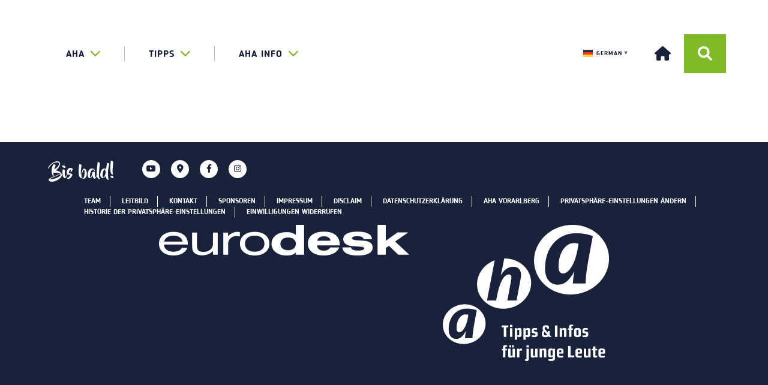

--- FILE ---
content_type: text/html; charset=UTF-8
request_url: https://aha.li/ngg_tag/colleagues
body_size: 14045
content:
<!doctype html>
<html lang="de-DE">

<head>
    <meta charset="utf-8">
    <meta http-equiv="X-UA-Compatible" content="IE=edge">
    <meta name="viewport" content="width=device-width, initial-scale=1.0">
    <title itemprop="name">aha &#8211; Tipps &amp; Infos für junge Leute - Colleagues Archive - aha - Tipps &amp; Infos für junge Leute</title>
        <link rel="stylesheet" href="https://maxcdn.bootstrapcdn.com/font-awesome/4.4.0/css/font-awesome.min.css">
    <link href="https://fonts.googleapis.com/css?family=Roboto+Slab:300,400,700" rel="stylesheet">
    <meta name='robots' content='index, follow, max-image-preview:large, max-snippet:-1, max-video-preview:-1' />

	<!-- This site is optimized with the Yoast SEO plugin v23.4 - https://yoast.com/wordpress/plugins/seo/ -->
	<link rel="canonical" href="https://aha.li/ngg_tag/colleagues" />
	<meta property="og:locale" content="de_DE" />
	<meta property="og:type" content="article" />
	<meta property="og:title" content="Colleagues Archive - aha - Tipps &amp; Infos für junge Leute" />
	<meta property="og:url" content="https://aha.li/ngg_tag/colleagues" />
	<meta property="og:site_name" content="aha - Tipps &amp; Infos für junge Leute" />
	<meta property="og:image" content="https://aha.li/wp-content/uploads/2019/07/logo_aha_tuerkis.jpg" />
	<meta property="og:image:width" content="2048" />
	<meta property="og:image:height" content="1762" />
	<meta property="og:image:type" content="image/jpeg" />
	<meta name="twitter:card" content="summary_large_image" />
	<script type="application/ld+json" class="yoast-schema-graph">{"@context":"https://schema.org","@graph":[{"@type":"CollectionPage","@id":"https://aha.li/ngg_tag/colleagues","url":"https://aha.li/ngg_tag/colleagues","name":"Colleagues Archive - aha - Tipps &amp; Infos für junge Leute","isPartOf":{"@id":"https://aha.li/#website"},"breadcrumb":{"@id":"https://aha.li/ngg_tag/colleagues#breadcrumb"},"inLanguage":"de-DE"},{"@type":"BreadcrumbList","@id":"https://aha.li/ngg_tag/colleagues#breadcrumb","itemListElement":[{"@type":"ListItem","position":1,"name":"Startseite","item":"https://www.aha.li/"},{"@type":"ListItem","position":2,"name":"Colleagues"}]},{"@type":"WebSite","@id":"https://aha.li/#website","url":"https://aha.li/","name":"aha - Tipps &amp; Infos für junge Leute","description":"Liechtenstein","potentialAction":[{"@type":"SearchAction","target":{"@type":"EntryPoint","urlTemplate":"https://aha.li/?s={search_term_string}"},"query-input":{"@type":"PropertyValueSpecification","valueRequired":true,"valueName":"search_term_string"}}],"inLanguage":"de-DE"}]}</script>
	<!-- / Yoast SEO plugin. -->


<link rel='dns-prefetch' href='//ajax.googleapis.com' />
<link rel='dns-prefetch' href='//cdn.jsdelivr.net' />
<link rel='dns-prefetch' href='//maxcdn.bootstrapcdn.com' />
<link rel='dns-prefetch' href='//cdnjs.cloudflare.com' />
<link rel='dns-prefetch' href='//malihu.github.io' />
<script type="text/javascript">
/* <![CDATA[ */
window._wpemojiSettings = {"baseUrl":"https:\/\/s.w.org\/images\/core\/emoji\/15.0.3\/72x72\/","ext":".png","svgUrl":"https:\/\/s.w.org\/images\/core\/emoji\/15.0.3\/svg\/","svgExt":".svg","source":{"concatemoji":"https:\/\/aha.li\/wordpress\/wp-includes\/js\/wp-emoji-release.min.js?ver=6.6.1"}};
/*! This file is auto-generated */
!function(i,n){var o,s,e;function c(e){try{var t={supportTests:e,timestamp:(new Date).valueOf()};sessionStorage.setItem(o,JSON.stringify(t))}catch(e){}}function p(e,t,n){e.clearRect(0,0,e.canvas.width,e.canvas.height),e.fillText(t,0,0);var t=new Uint32Array(e.getImageData(0,0,e.canvas.width,e.canvas.height).data),r=(e.clearRect(0,0,e.canvas.width,e.canvas.height),e.fillText(n,0,0),new Uint32Array(e.getImageData(0,0,e.canvas.width,e.canvas.height).data));return t.every(function(e,t){return e===r[t]})}function u(e,t,n){switch(t){case"flag":return n(e,"\ud83c\udff3\ufe0f\u200d\u26a7\ufe0f","\ud83c\udff3\ufe0f\u200b\u26a7\ufe0f")?!1:!n(e,"\ud83c\uddfa\ud83c\uddf3","\ud83c\uddfa\u200b\ud83c\uddf3")&&!n(e,"\ud83c\udff4\udb40\udc67\udb40\udc62\udb40\udc65\udb40\udc6e\udb40\udc67\udb40\udc7f","\ud83c\udff4\u200b\udb40\udc67\u200b\udb40\udc62\u200b\udb40\udc65\u200b\udb40\udc6e\u200b\udb40\udc67\u200b\udb40\udc7f");case"emoji":return!n(e,"\ud83d\udc26\u200d\u2b1b","\ud83d\udc26\u200b\u2b1b")}return!1}function f(e,t,n){var r="undefined"!=typeof WorkerGlobalScope&&self instanceof WorkerGlobalScope?new OffscreenCanvas(300,150):i.createElement("canvas"),a=r.getContext("2d",{willReadFrequently:!0}),o=(a.textBaseline="top",a.font="600 32px Arial",{});return e.forEach(function(e){o[e]=t(a,e,n)}),o}function t(e){var t=i.createElement("script");t.src=e,t.defer=!0,i.head.appendChild(t)}"undefined"!=typeof Promise&&(o="wpEmojiSettingsSupports",s=["flag","emoji"],n.supports={everything:!0,everythingExceptFlag:!0},e=new Promise(function(e){i.addEventListener("DOMContentLoaded",e,{once:!0})}),new Promise(function(t){var n=function(){try{var e=JSON.parse(sessionStorage.getItem(o));if("object"==typeof e&&"number"==typeof e.timestamp&&(new Date).valueOf()<e.timestamp+604800&&"object"==typeof e.supportTests)return e.supportTests}catch(e){}return null}();if(!n){if("undefined"!=typeof Worker&&"undefined"!=typeof OffscreenCanvas&&"undefined"!=typeof URL&&URL.createObjectURL&&"undefined"!=typeof Blob)try{var e="postMessage("+f.toString()+"("+[JSON.stringify(s),u.toString(),p.toString()].join(",")+"));",r=new Blob([e],{type:"text/javascript"}),a=new Worker(URL.createObjectURL(r),{name:"wpTestEmojiSupports"});return void(a.onmessage=function(e){c(n=e.data),a.terminate(),t(n)})}catch(e){}c(n=f(s,u,p))}t(n)}).then(function(e){for(var t in e)n.supports[t]=e[t],n.supports.everything=n.supports.everything&&n.supports[t],"flag"!==t&&(n.supports.everythingExceptFlag=n.supports.everythingExceptFlag&&n.supports[t]);n.supports.everythingExceptFlag=n.supports.everythingExceptFlag&&!n.supports.flag,n.DOMReady=!1,n.readyCallback=function(){n.DOMReady=!0}}).then(function(){return e}).then(function(){var e;n.supports.everything||(n.readyCallback(),(e=n.source||{}).concatemoji?t(e.concatemoji):e.wpemoji&&e.twemoji&&(t(e.twemoji),t(e.wpemoji)))}))}((window,document),window._wpemojiSettings);
/* ]]> */
</script>
<style id='wp-emoji-styles-inline-css' type='text/css'>

	img.wp-smiley, img.emoji {
		display: inline !important;
		border: none !important;
		box-shadow: none !important;
		height: 1em !important;
		width: 1em !important;
		margin: 0 0.07em !important;
		vertical-align: -0.1em !important;
		background: none !important;
		padding: 0 !important;
	}
</style>
<link rel='stylesheet' id='wp-block-library-css' href='https://aha.li/wordpress/wp-includes/css/dist/block-library/style.min.css?ver=6.6.1' type='text/css' media='all' />
<style id='classic-theme-styles-inline-css' type='text/css'>
/*! This file is auto-generated */
.wp-block-button__link{color:#fff;background-color:#32373c;border-radius:9999px;box-shadow:none;text-decoration:none;padding:calc(.667em + 2px) calc(1.333em + 2px);font-size:1.125em}.wp-block-file__button{background:#32373c;color:#fff;text-decoration:none}
</style>
<style id='global-styles-inline-css' type='text/css'>
:root{--wp--preset--aspect-ratio--square: 1;--wp--preset--aspect-ratio--4-3: 4/3;--wp--preset--aspect-ratio--3-4: 3/4;--wp--preset--aspect-ratio--3-2: 3/2;--wp--preset--aspect-ratio--2-3: 2/3;--wp--preset--aspect-ratio--16-9: 16/9;--wp--preset--aspect-ratio--9-16: 9/16;--wp--preset--color--black: #000000;--wp--preset--color--cyan-bluish-gray: #abb8c3;--wp--preset--color--white: #ffffff;--wp--preset--color--pale-pink: #f78da7;--wp--preset--color--vivid-red: #cf2e2e;--wp--preset--color--luminous-vivid-orange: #ff6900;--wp--preset--color--luminous-vivid-amber: #fcb900;--wp--preset--color--light-green-cyan: #7bdcb5;--wp--preset--color--vivid-green-cyan: #00d084;--wp--preset--color--pale-cyan-blue: #8ed1fc;--wp--preset--color--vivid-cyan-blue: #0693e3;--wp--preset--color--vivid-purple: #9b51e0;--wp--preset--gradient--vivid-cyan-blue-to-vivid-purple: linear-gradient(135deg,rgba(6,147,227,1) 0%,rgb(155,81,224) 100%);--wp--preset--gradient--light-green-cyan-to-vivid-green-cyan: linear-gradient(135deg,rgb(122,220,180) 0%,rgb(0,208,130) 100%);--wp--preset--gradient--luminous-vivid-amber-to-luminous-vivid-orange: linear-gradient(135deg,rgba(252,185,0,1) 0%,rgba(255,105,0,1) 100%);--wp--preset--gradient--luminous-vivid-orange-to-vivid-red: linear-gradient(135deg,rgba(255,105,0,1) 0%,rgb(207,46,46) 100%);--wp--preset--gradient--very-light-gray-to-cyan-bluish-gray: linear-gradient(135deg,rgb(238,238,238) 0%,rgb(169,184,195) 100%);--wp--preset--gradient--cool-to-warm-spectrum: linear-gradient(135deg,rgb(74,234,220) 0%,rgb(151,120,209) 20%,rgb(207,42,186) 40%,rgb(238,44,130) 60%,rgb(251,105,98) 80%,rgb(254,248,76) 100%);--wp--preset--gradient--blush-light-purple: linear-gradient(135deg,rgb(255,206,236) 0%,rgb(152,150,240) 100%);--wp--preset--gradient--blush-bordeaux: linear-gradient(135deg,rgb(254,205,165) 0%,rgb(254,45,45) 50%,rgb(107,0,62) 100%);--wp--preset--gradient--luminous-dusk: linear-gradient(135deg,rgb(255,203,112) 0%,rgb(199,81,192) 50%,rgb(65,88,208) 100%);--wp--preset--gradient--pale-ocean: linear-gradient(135deg,rgb(255,245,203) 0%,rgb(182,227,212) 50%,rgb(51,167,181) 100%);--wp--preset--gradient--electric-grass: linear-gradient(135deg,rgb(202,248,128) 0%,rgb(113,206,126) 100%);--wp--preset--gradient--midnight: linear-gradient(135deg,rgb(2,3,129) 0%,rgb(40,116,252) 100%);--wp--preset--font-size--small: 13px;--wp--preset--font-size--medium: 20px;--wp--preset--font-size--large: 36px;--wp--preset--font-size--x-large: 42px;--wp--preset--spacing--20: 0.44rem;--wp--preset--spacing--30: 0.67rem;--wp--preset--spacing--40: 1rem;--wp--preset--spacing--50: 1.5rem;--wp--preset--spacing--60: 2.25rem;--wp--preset--spacing--70: 3.38rem;--wp--preset--spacing--80: 5.06rem;--wp--preset--shadow--natural: 6px 6px 9px rgba(0, 0, 0, 0.2);--wp--preset--shadow--deep: 12px 12px 50px rgba(0, 0, 0, 0.4);--wp--preset--shadow--sharp: 6px 6px 0px rgba(0, 0, 0, 0.2);--wp--preset--shadow--outlined: 6px 6px 0px -3px rgba(255, 255, 255, 1), 6px 6px rgba(0, 0, 0, 1);--wp--preset--shadow--crisp: 6px 6px 0px rgba(0, 0, 0, 1);}:where(.is-layout-flex){gap: 0.5em;}:where(.is-layout-grid){gap: 0.5em;}body .is-layout-flex{display: flex;}.is-layout-flex{flex-wrap: wrap;align-items: center;}.is-layout-flex > :is(*, div){margin: 0;}body .is-layout-grid{display: grid;}.is-layout-grid > :is(*, div){margin: 0;}:where(.wp-block-columns.is-layout-flex){gap: 2em;}:where(.wp-block-columns.is-layout-grid){gap: 2em;}:where(.wp-block-post-template.is-layout-flex){gap: 1.25em;}:where(.wp-block-post-template.is-layout-grid){gap: 1.25em;}.has-black-color{color: var(--wp--preset--color--black) !important;}.has-cyan-bluish-gray-color{color: var(--wp--preset--color--cyan-bluish-gray) !important;}.has-white-color{color: var(--wp--preset--color--white) !important;}.has-pale-pink-color{color: var(--wp--preset--color--pale-pink) !important;}.has-vivid-red-color{color: var(--wp--preset--color--vivid-red) !important;}.has-luminous-vivid-orange-color{color: var(--wp--preset--color--luminous-vivid-orange) !important;}.has-luminous-vivid-amber-color{color: var(--wp--preset--color--luminous-vivid-amber) !important;}.has-light-green-cyan-color{color: var(--wp--preset--color--light-green-cyan) !important;}.has-vivid-green-cyan-color{color: var(--wp--preset--color--vivid-green-cyan) !important;}.has-pale-cyan-blue-color{color: var(--wp--preset--color--pale-cyan-blue) !important;}.has-vivid-cyan-blue-color{color: var(--wp--preset--color--vivid-cyan-blue) !important;}.has-vivid-purple-color{color: var(--wp--preset--color--vivid-purple) !important;}.has-black-background-color{background-color: var(--wp--preset--color--black) !important;}.has-cyan-bluish-gray-background-color{background-color: var(--wp--preset--color--cyan-bluish-gray) !important;}.has-white-background-color{background-color: var(--wp--preset--color--white) !important;}.has-pale-pink-background-color{background-color: var(--wp--preset--color--pale-pink) !important;}.has-vivid-red-background-color{background-color: var(--wp--preset--color--vivid-red) !important;}.has-luminous-vivid-orange-background-color{background-color: var(--wp--preset--color--luminous-vivid-orange) !important;}.has-luminous-vivid-amber-background-color{background-color: var(--wp--preset--color--luminous-vivid-amber) !important;}.has-light-green-cyan-background-color{background-color: var(--wp--preset--color--light-green-cyan) !important;}.has-vivid-green-cyan-background-color{background-color: var(--wp--preset--color--vivid-green-cyan) !important;}.has-pale-cyan-blue-background-color{background-color: var(--wp--preset--color--pale-cyan-blue) !important;}.has-vivid-cyan-blue-background-color{background-color: var(--wp--preset--color--vivid-cyan-blue) !important;}.has-vivid-purple-background-color{background-color: var(--wp--preset--color--vivid-purple) !important;}.has-black-border-color{border-color: var(--wp--preset--color--black) !important;}.has-cyan-bluish-gray-border-color{border-color: var(--wp--preset--color--cyan-bluish-gray) !important;}.has-white-border-color{border-color: var(--wp--preset--color--white) !important;}.has-pale-pink-border-color{border-color: var(--wp--preset--color--pale-pink) !important;}.has-vivid-red-border-color{border-color: var(--wp--preset--color--vivid-red) !important;}.has-luminous-vivid-orange-border-color{border-color: var(--wp--preset--color--luminous-vivid-orange) !important;}.has-luminous-vivid-amber-border-color{border-color: var(--wp--preset--color--luminous-vivid-amber) !important;}.has-light-green-cyan-border-color{border-color: var(--wp--preset--color--light-green-cyan) !important;}.has-vivid-green-cyan-border-color{border-color: var(--wp--preset--color--vivid-green-cyan) !important;}.has-pale-cyan-blue-border-color{border-color: var(--wp--preset--color--pale-cyan-blue) !important;}.has-vivid-cyan-blue-border-color{border-color: var(--wp--preset--color--vivid-cyan-blue) !important;}.has-vivid-purple-border-color{border-color: var(--wp--preset--color--vivid-purple) !important;}.has-vivid-cyan-blue-to-vivid-purple-gradient-background{background: var(--wp--preset--gradient--vivid-cyan-blue-to-vivid-purple) !important;}.has-light-green-cyan-to-vivid-green-cyan-gradient-background{background: var(--wp--preset--gradient--light-green-cyan-to-vivid-green-cyan) !important;}.has-luminous-vivid-amber-to-luminous-vivid-orange-gradient-background{background: var(--wp--preset--gradient--luminous-vivid-amber-to-luminous-vivid-orange) !important;}.has-luminous-vivid-orange-to-vivid-red-gradient-background{background: var(--wp--preset--gradient--luminous-vivid-orange-to-vivid-red) !important;}.has-very-light-gray-to-cyan-bluish-gray-gradient-background{background: var(--wp--preset--gradient--very-light-gray-to-cyan-bluish-gray) !important;}.has-cool-to-warm-spectrum-gradient-background{background: var(--wp--preset--gradient--cool-to-warm-spectrum) !important;}.has-blush-light-purple-gradient-background{background: var(--wp--preset--gradient--blush-light-purple) !important;}.has-blush-bordeaux-gradient-background{background: var(--wp--preset--gradient--blush-bordeaux) !important;}.has-luminous-dusk-gradient-background{background: var(--wp--preset--gradient--luminous-dusk) !important;}.has-pale-ocean-gradient-background{background: var(--wp--preset--gradient--pale-ocean) !important;}.has-electric-grass-gradient-background{background: var(--wp--preset--gradient--electric-grass) !important;}.has-midnight-gradient-background{background: var(--wp--preset--gradient--midnight) !important;}.has-small-font-size{font-size: var(--wp--preset--font-size--small) !important;}.has-medium-font-size{font-size: var(--wp--preset--font-size--medium) !important;}.has-large-font-size{font-size: var(--wp--preset--font-size--large) !important;}.has-x-large-font-size{font-size: var(--wp--preset--font-size--x-large) !important;}
:where(.wp-block-post-template.is-layout-flex){gap: 1.25em;}:where(.wp-block-post-template.is-layout-grid){gap: 1.25em;}
:where(.wp-block-columns.is-layout-flex){gap: 2em;}:where(.wp-block-columns.is-layout-grid){gap: 2em;}
:root :where(.wp-block-pullquote){font-size: 1.5em;line-height: 1.6;}
</style>
<link rel='stylesheet' id='rs-plugin-settings-css' href='https://aha.li/wp-content/plugins/aha-wordpress-plugin-revslider/public/assets/css/settings.css?ver=5.3.1.5' type='text/css' media='all' />
<style id='rs-plugin-settings-inline-css' type='text/css'>
#rs-demo-id {}
</style>
<link rel='stylesheet' id='contact-form-7-css' href='https://aha.li/wp-content/plugins/contact-form-7/includes/css/styles.css?ver=5.9.8' type='text/css' media='all' />
<link rel='stylesheet' id='ngg_trigger_buttons-css' href='https://aha.li/wp-content/plugins/nextgen-gallery/static/GalleryDisplay/trigger_buttons.css?ver=3.59.4' type='text/css' media='all' />
<link rel='stylesheet' id='photocrati-nextgen_pro_lightbox-0-css' href='https://aha.li/wp-content/plugins/nextgen-gallery-pro/modules/nextgen_pro_lightbox/static/style.css?ver=3.59.4' type='text/css' media='all' />
<link rel='stylesheet' id='photocrati-nextgen_pro_lightbox-1-css' href='https://aha.li/wp-content/plugins/nextgen-gallery-pro/modules/nextgen_pro_lightbox/static/theme/galleria.nextgen_pro_lightbox.css?ver=3.59.4' type='text/css' media='all' />
<link rel='stylesheet' id='fontawesome_v4_shim_style-css' href='https://aha.li/wp-content/plugins/nextgen-gallery/static/FontAwesome/css/v4-shims.min.css?ver=6.6.1' type='text/css' media='all' />
<link rel='stylesheet' id='fontawesome-css' href='https://aha.li/wp-content/plugins/nextgen-gallery/static/FontAwesome/css/all.min.css?ver=6.6.1' type='text/css' media='all' />
<link rel='stylesheet' id='ngg-pro-add-to-cart-css' href='https://aha.li/wp-content/plugins/nextgen-gallery-pro/modules/ecommerce/static/add_to_cart.css?ver=3.8.0' type='text/css' media='all' />
<link rel='stylesheet' id='nextgen_pagination_style-css' href='https://aha.li/wp-content/plugins/nextgen-gallery/static/GalleryDisplay/pagination_style.css?ver=3.59.4' type='text/css' media='all' />
<link rel='stylesheet' id='nextgen_basic_thumbnails_style-css' href='https://aha.li/wp-content/plugins/nextgen-gallery/static/Thumbnails/nextgen_basic_thumbnails.css?ver=3.59.4' type='text/css' media='all' />
<link rel='stylesheet' id='theme-my-login-css' href='https://aha.li/wp-content/plugins/theme-my-login/assets/styles/theme-my-login.min.css?ver=7.1.9' type='text/css' media='all' />
<link rel='stylesheet' id='wp-show-posts-css' href='https://aha.li/wp-content/plugins/wp-show-posts/css/wp-show-posts-min.css?ver=1.1.6' type='text/css' media='all' />
<link rel='stylesheet' id='crp-style-masonry-css' href='https://aha.li/wp-content/plugins/contextual-related-posts/css/masonry.min.css?ver=3.5.4' type='text/css' media='all' />
<link rel='stylesheet' id='font-awesome-css' href='https://cdnjs.cloudflare.com/ajax/libs/font-awesome/6.0.0-beta3/css/all.min.css?ver=6.6.1' type='text/css' media='all' />
<link rel='stylesheet' id='aha-wordpress-theme-style-css' href='https://aha.li/wp-content/themes/aha-wordpress-theme/css/main.css?ver=6.6.1' type='text/css' media='all' />
<link rel='stylesheet' id='child-style-css' href='https://aha.li/wp-content/themes/aha-wordpress-theme-liechtenstein/style.css?ver=1.0.0' type='text/css' media='all' />
<link rel='stylesheet' id='customscrollbarcss-css' href='https://malihu.github.io/custom-scrollbar/jquery.mCustomScrollbar.min.css?ver=6.6.1' type='text/css' media='all' />
<link rel='stylesheet' id='fastselectcss-css' href='https://aha.li/wp-content/themes/aha-wordpress-theme/css/fastselect.min.css?ver=6.6.1' type='text/css' media='all' />
<link rel='stylesheet' id='sib-front-css-css' href='https://aha.li/wp-content/plugins/mailin/css/mailin-front.css?ver=6.6.1' type='text/css' media='all' />
<script type="text/javascript" src="https://ajax.googleapis.com/ajax/libs/jquery/1.12.4/jquery.min.js?ver=6.6.1" id="jquery-js"></script>
<script type="text/javascript" src="https://aha.li/wp-content/plugins/aha-wordpress-plugin-revslider/public/assets/js/jquery.themepunch.tools.min.js?ver=5.3.1.5" id="tp-tools-js"></script>
<script type="text/javascript" src="https://aha.li/wp-content/plugins/aha-wordpress-plugin-revslider/public/assets/js/jquery.themepunch.revolution.min.js?ver=5.3.1.5" id="revmin-js"></script>
<script type="text/javascript" id="photocrati_ajax-js-extra">
/* <![CDATA[ */
var photocrati_ajax = {"url":"https:\/\/aha.li\/wordpress\/index.php?photocrati_ajax=1","rest_url":"https:\/\/aha.li\/wp-json\/","wp_home_url":"https:\/\/aha.li","wp_site_url":"https:\/\/aha.li\/wordpress","wp_root_url":"https:\/\/aha.li","wp_plugins_url":"https:\/\/aha.li\/wp-content\/plugins","wp_content_url":"https:\/\/aha.li\/wp-content","wp_includes_url":"https:\/\/aha.li\/wordpress\/wp-includes\/","ngg_param_slug":"nggallery"};
/* ]]> */
</script>
<script type="text/javascript" src="https://aha.li/wp-content/plugins/nextgen-gallery/static/Legacy/ajax.min.js?ver=3.59.4" id="photocrati_ajax-js"></script>
<script type="text/javascript" src="https://aha.li/wp-content/plugins/nextgen-gallery-pro/modules/galleria/static/galleria-1.6.1.js?ver=1.6.1" id="ngg_galleria-js"></script>
<script type="text/javascript" src="https://aha.li/wp-content/plugins/nextgen-gallery/static/FontAwesome/js/v4-shims.min.js?ver=5.3.1" id="fontawesome_v4_shim-js"></script>
<script type="text/javascript" defer crossorigin="anonymous" data-auto-replace-svg="false" data-keep-original-source="false" data-search-pseudo-elements src="https://aha.li/wp-content/plugins/nextgen-gallery/static/FontAwesome/js/all.min.js?ver=5.3.1" id="fontawesome-js"></script>
<script type="text/javascript" src="https://aha.li/wp-content/plugins/nextgen-gallery-pro/modules/picturefill/static/picturefill.min.js?ver=3.0.2" id="picturefill-js"></script>
<script type="text/javascript" src="https://cdn.jsdelivr.net/npm/js-cookie@2.2.0/src/js.cookie.min.js?ver=2.2.0" id="js-cookie-js"></script>
<script type="text/javascript" src="https://aha.li/wp-content/plugins/nextgen-gallery-pro/modules/ecommerce/static/sprintf.js?ver=6.6.1" id="sprintf-js"></script>
<script type="text/javascript" src="https://aha.li/wp-content/plugins/nextgen-gallery/static/Thumbnails/nextgen_basic_thumbnails.js?ver=3.59.4" id="nextgen_basic_thumbnails_script-js"></script>
<script type="text/javascript" defer data-domain='aha.li' data-api='https://aha.li/wp-json/2331e5/v1/281f/7beac8d4' data-cfasync='false' src="http://aha.li/wp-content/uploads/cb260e84b0/5b3fa81e.js?ver=2.1.3" id="plausible"></script>
<script type="text/javascript" id="plausible-analytics-js-after">
/* <![CDATA[ */
window.plausible = window.plausible || function() { (window.plausible.q = window.plausible.q || []).push(arguments) }
/* ]]> */
</script>
<script type="text/javascript" src="https://maxcdn.bootstrapcdn.com/bootstrap/3.3.7/js/bootstrap.min.js?ver=6.6.1" id="ahabootstrapmin-js"></script>
<script type="text/javascript" src="https://cdnjs.cloudflare.com/ajax/libs/bootstrap-select/1.11.2/js/bootstrap-select.min.js?ver=6.6.1" id="ahabootstrapselect-js"></script>
<script type="text/javascript" src="https://cdnjs.cloudflare.com/ajax/libs/bootstrap-datepicker/1.4.1/js/bootstrap-datepicker.min.js?ver=6.6.1" id="ahabootstrapdatepicker-js"></script>
<script type="text/javascript" src="https://aha.li/wp-content/themes/aha-wordpress-theme/js/hashchange.js?ver=6.6.1" id="jqueryhashchange-js"></script>
<script type="text/javascript" src="https://aha.li/wp-content/themes/aha-wordpress-theme/js/jquery.validate.min.js?ver=6.6.1" id="jqueryvalidate-js"></script>
<script type="text/javascript" id="sib-front-js-js-extra">
/* <![CDATA[ */
var sibErrMsg = {"invalidMail":"Please fill out valid email address","requiredField":"Please fill out required fields","invalidDateFormat":"Please fill out valid date format","invalidSMSFormat":"Please fill out valid phone number"};
var ajax_sib_front_object = {"ajax_url":"https:\/\/aha.li\/wordpress\/wp-admin\/admin-ajax.php","ajax_nonce":"2c52ab3c03","flag_url":"https:\/\/aha.li\/wp-content\/plugins\/mailin\/img\/flags\/"};
/* ]]> */
</script>
<script type="text/javascript" src="https://aha.li/wp-content/plugins/mailin/js/mailin-front.js?ver=1725532195" id="sib-front-js-js"></script>
<link rel="https://api.w.org/" href="https://aha.li/wp-json/" /><link rel="alternate" title="JSON" type="application/json" href="https://aha.li/wp-json/wp/v2/posts/0" /><link rel="EditURI" type="application/rsd+xml" title="RSD" href="https://aha.li/wordpress/xmlrpc.php?rsd" />
<meta name="generator" content="WordPress 6.6.1" />
<link rel="alternate" title="oEmbed (JSON)" type="application/json+oembed" href="https://aha.li/wp-json/oembed/1.0/embed?url" />
<link rel="alternate" title="oEmbed (XML)" type="text/xml+oembed" href="https://aha.li/wp-json/oembed/1.0/embed?url&#038;format=xml" />
<meta name='plausible-analytics-version' content='2.1.3' />
<style type="text/css">.broken_link, a.broken_link {
	text-decoration: line-through;
}</style><meta name="generator" content="Powered by Slider Revolution 5.3.1.5 - responsive, Mobile-Friendly Slider Plugin for WordPress with comfortable drag and drop interface." />
<link rel="icon" href="https://aha.li/wp-content/uploads/2025/02/cropped-aha_logo_1024px_png-32x32.png" sizes="32x32" />
<link rel="icon" href="https://aha.li/wp-content/uploads/2025/02/cropped-aha_logo_1024px_png-192x192.png" sizes="192x192" />
<link rel="apple-touch-icon" href="https://aha.li/wp-content/uploads/2025/02/cropped-aha_logo_1024px_png-180x180.png" />
<meta name="msapplication-TileImage" content="https://aha.li/wp-content/uploads/2025/02/cropped-aha_logo_1024px_png-270x270.png" />
		<style type="text/css" id="wp-custom-css">
			h1, h2{
	display: block;
	max-width:100%;
  overflow-wrap: break-word;*
}


@media (max-width: 767px) {	
	
	main nav ul {
    display: flex;
    justify-content: center;
    align-items: center;
    flex-wrap: wrap;
	}
	
	main nav ul li {
		display:block;
		width:auto;
		flex:1;
		flex-basis:49%;
		margin:0px;
		border: 0px solid white!important;
	}
	
	
	header #main-navigation .container {
		display:flex;
		justify-content:center;
		margin:auto;
		gap:17px;
	}
	
	header #main-navigation .container .menu {
		display:flex;
	}
	
}


@media (max-width: 767px) {
	h1, h2, .headline1 {
		font-size:28px!important;
	}
	
}		</style>
		    <link href="https://aha.li/wp-content/themes/aha-wordpress-theme/css/main.css" rel="stylesheet">
</head>
	<script defer data-domain="aha.li" src="https://plausible.io/js/script.js"></script>
	<div id="google_translate_element"></div>

<script type="text/javascript">
function googleTranslateElementInit() {
  new google.translate.TranslateElement({pageLanguage: 'de'}, 'google_translate_element');
}
</script>
	
	<!-- Brevo Conversations {literal} -->
<script>
    (function(d, w, c) {
        w.BrevoConversationsID = '62307c0dfb4bbe2b46544cba';
        w[c] = w[c] || function() {
            (w[c].q = w[c].q || []).push(arguments);
        };
        var s = d.createElement('script');
        s.async = true;
        s.src = 'https://conversations-widget.brevo.com/brevo-conversations.js';
        if (d.head) d.head.appendChild(s);
    })(document, window, 'BrevoConversations');
</script>
<!-- /Brevo Conversations {/literal} -->

<!-- Google tag (gtag.js) -->
<script async src="https://www.googletagmanager.com/gtag/js?id=AW-715633495"></script>
<script>
  window.dataLayer = window.dataLayer || [];
  function gtag(){dataLayer.push(arguments);}
  gtag('js', new Date());

  gtag('config', 'AW-715633495');
</script>

	<meta name="referrer" content="no-referrer">
<body id="info">
	
<a href="#content" class="anchor-link"><img src="https://aha.li/wp-content/themes/aha-wordpress-theme/media/null.png" alt="Zum Inhalt springen" /></a>

    <header class="website-header">
        <nav id="main-navigation">
            <div class="container">
                <ul class="menu top-level"><li class="dropdown mega-dropdown"><a class="dropdown-toggle" data-toggle="dropdown" aria-expanded="false"  href="https://www.aha.li">aha<span class="fa fa-chevron-down"></span><span class="fa fa-chevron-up"></span></a><div class="dropdown-menu mega-dropdown-menu"><div class="container">
<ul id='grid-nav' data-columns='3'>
<li class="grid-item"><a class="dropdown-header"  href="https://aha.li/aha">Über uns<i class="fa fa-chevron-right"></i></a>
	<ul><span class='js-marker'></span>
		<li><a   href="https://aha.li/ueber-das-aha">Über das aha<i class="fa fa-chevron-right"></i></a></li>
		<li><a   href="https://aha.li/team">Unser Team<i class="fa fa-chevron-right"></i></a></li>
		<li><a   href="https://aha.li/kontakt">Kontakt &#038; Öffnungszeiten<i class="fa fa-chevron-right"></i></a></li>
		<li><a   href="https://aha.li/news">News aus Liechtenstein<i class="fa fa-chevron-right"></i></a></li>
		<li><a   href="https://aha.li/jahresbericht">Jahresbericht<i class="fa fa-chevron-right"></i></a></li>
		<li><a   href="https://aha.li/leitbild">Leitbild<i class="fa fa-chevron-right"></i></a></li>
		<li><a   href="https://aha.li/struktur-partner">Struktur &#038; Partner<i class="fa fa-chevron-right"></i></a></li>
		<li><a   href="https://aha.li/aha-vereinsmitglied-werden">aha-Vereinsmitglied werden<i class="fa fa-chevron-right"></i></a></li>
	</ul>
</li>
<li class="grid-item"><a class="dropdown-header"  href="/service">Jugendinfo<i class="fa fa-chevron-right"></i></a>
	<ul><span class='js-marker'></span>
		<li><a   href="https://www.aha.li/service">Unsere Angebote<i class="fa fa-chevron-right"></i></a></li>
		<li><a   href="https://aha.li/vortraege">Vorträge<i class="fa fa-chevron-right"></i></a></li>
		<li><a   href="https://aha.li/workshops">Workshops<i class="fa fa-chevron-right"></i></a></li>
		<li><a   href="https://aha.li/kurse">Kurse<i class="fa fa-chevron-right"></i></a></li>
		<li><a   href="https://aha.li/trainings-seite">Trainings<i class="fa fa-chevron-right"></i></a></li>
		<li><a   href="https://aha.li/infoflyer">Infoflyer<i class="fa fa-chevron-right"></i></a></li>
		<li><a   href="https://aha.li/youthletter">Youthletter<i class="fa fa-chevron-right"></i></a></li>
		<li><a   href="https://aha.li/eurodesk">eurodesk<i class="fa fa-chevron-right"></i></a></li>
	</ul>
</li>
<li class="grid-item"><a class="dropdown-header"  href="https://aha.li/projekte">Projekte<i class="fa fa-chevron-right"></i></a>
	<ul><span class='js-marker'></span>
		<li><a   href="https://aha.li/aktuelle-projekte">Aktuelle Projekte<i class="fa fa-chevron-right"></i></a></li>
		<li><a   href="https://aha.li/projektmanagement">Projektmanagement<i class="fa fa-chevron-right"></i></a></li>
		<li><a   href="https://aha.li/foerderungen">Förderungen für dein Projekt<i class="fa fa-chevron-right"></i></a></li>
		<li><a   href="https://aha.li/kontakt-erasmus">Projektcoaching<i class="fa fa-chevron-right"></i></a></li>
		<li><a   href="https://aha.li/jpw">Jugendprojekt-Wettbewerb<i class="fa fa-chevron-right"></i></a></li>
		<li><a   href="https://aha.li/eu-programme">EU-Programme 2021-2027<i class="fa fa-chevron-right"></i></a></li>
	</ul>
</li>
<li class="grid-item"><a class="dropdown-header"  href="https://aha.li/jugendbeteiligung">Engagement<i class="fa fa-chevron-right"></i></a>
	<ul><span class='js-marker'></span>
		<li><a   href="https://aha.li/jugendbeteiligung">Jugendbeteiligung<i class="fa fa-chevron-right"></i></a></li>
		<li><a   href="https://aha.li/jubel">jubel<i class="fa fa-chevron-right"></i></a></li>
		<li><a   href="https://aha.li/freiwillig-engagieren">Freiwillig engagieren<i class="fa fa-chevron-right"></i></a></li>
		<li><a   href="https://aha.li/fsj">Freiwilliges Soziales Jahr<i class="fa fa-chevron-right"></i></a></li>
	</ul>
</li>
</ul>
</li><li class="dropdown mega-dropdown"><a class="dropdown-toggle" data-toggle="dropdown" aria-expanded="false"  href="https://aha.li/category/aha/aha-tipps">TIPPS<span class="fa fa-chevron-down"></span><span class="fa fa-chevron-up"></span></a><div class="dropdown-menu mega-dropdown-menu"><div class="container">
<ul id='grid-nav' data-columns='3'>
<li class="grid-item"><a class="dropdown-header"  href="https://aha.li/tippsangebote">Tipps &#038; Angebote<i class="fa fa-chevron-right"></i></a>
	<ul><span class='js-marker'></span>
		<li><a   href="https://aha.li/jugendtreffs">Jugendtreffs<i class="fa fa-chevron-right"></i></a></li>
		<li><a   href="https://tourismus.li/erlebnisse/veranstaltungen-und-events/veranstaltungskalender-liechtenstein/">Veranstaltungskalender Liechtenstein<i class="fa fa-chevron-right"></i></a></li>
		<li><a   href="https://freizeit-guru.li/">Freizeit-Guru<i class="fa fa-chevron-right"></i></a></li>
		<li><a   href="https://bewegt.li/vereinsliste.html?start=1">Sportvereine<i class="fa fa-chevron-right"></i></a></li>
		<li><a   href="https://tourismus.li/erlebnisse/kunst-und-kultur/">Kulturangebote<i class="fa fa-chevron-right"></i></a></li>
		<li><a   href="https://aha.li/angebote-im-sozialbereich">sozmap – Soziale Einrichtungen<i class="fa fa-chevron-right"></i></a></li>
		<li><a   href="https://www.mychoice.info/">MyChoice &#8211; Lehrstellen<i class="fa fa-chevron-right"></i></a></li>
	</ul>
</li>
<li class="grid-item"><a class="dropdown-header"  href="https://aha.li/ferien-freizeit">Ferien &#038; Freizeit<i class="fa fa-chevron-right"></i></a>
	<ul><span class='js-marker'></span>
		<li><a   href="https://aha.li/camp">Sommercamps im In- und Ausland<i class="fa fa-chevron-right"></i></a></li>
		<li><a   href="https://aha.li/freizeit">Freizeit<i class="fa fa-chevron-right"></i></a></li>
		<li><a   href="https://aha.li/kurse">Kurse<i class="fa fa-chevron-right"></i></a></li>
		<li><a   href="https://backstage.li/ferienspass/">Ferienspass<i class="fa fa-chevron-right"></i></a></li>
		<li><a   href="/ferienjobs">Ferien- &#038; Nebenjobbörse<i class="fa fa-chevron-right"></i></a></li>
		<li><a   href="https://aha.li/festivals">Festivals<i class="fa fa-chevron-right"></i></a></li>
	</ul>
</li>
<li class="grid-item"><a class="dropdown-header"  href="https://aha.li/multimedia">Medien<i class="fa fa-chevron-right"></i></a>
	<ul><span class='js-marker'></span>
		<li><a   href="https://aha.li/ki">Künstliche Intelligenz<i class="fa fa-chevron-right"></i></a></li>
		<li><a   href="https://aha.li/informationskompetenz">Fake News &#038; Deep Fakes<i class="fa fa-chevron-right"></i></a></li>
		<li><a   href="https://aha.li/social-media">Social Media<i class="fa fa-chevron-right"></i></a></li>
		<li><a   href="https://aha.li/sicherimnetz">Sicher im Netz<i class="fa fa-chevron-right"></i></a></li>
		<li><a   href="https://aha.li/smartphone">Smartphone &#038; Apps<i class="fa fa-chevron-right"></i></a></li>
		<li><a   href="https://aha.li/tipps">Tipps &#038; Empfehlungen<i class="fa fa-chevron-right"></i></a></li>
	</ul>
</li>
<li class="grid-item"><a class="dropdown-header"  href="https://www.backstage.li">backstage.li<i class="fa fa-chevron-right"></i></a>
	<ul><span class='js-marker'></span>
		<li><a   href="https://backstage.li/veranstaltungskalender/">Veranstaltungskalender<i class="fa fa-chevron-right"></i></a></li>
		<li><a   href="https://backstage.li/bloguebersicht/">backstage-Blog<i class="fa fa-chevron-right"></i></a></li>
		<li><a   href="https://backstage.li/bloguebersicht/?_category=podcast">Podcasts<i class="fa fa-chevron-right"></i></a></li>
		<li><a   href="https://backstage.li/bloguebersicht/?_category=aha-jugendteam">aha-Jugendteam Beiträge<i class="fa fa-chevron-right"></i></a></li>
		<li><a   href="https://aha.li/jugendteam">Teamübersicht<i class="fa fa-chevron-right"></i></a></li>
		<li><a   href="https://aha.li/jugendliche-fuer-aha-info-team-gesucht">Mitmachen<i class="fa fa-chevron-right"></i></a></li>
	</ul>
</li>
</ul>
</li><li class="dropdown mega-dropdown"><a class="dropdown-toggle" data-toggle="dropdown" aria-expanded="false"  href="https://aha.li/category/aha/aha-info">AHA INFO<span class="fa fa-chevron-down"></span><span class="fa fa-chevron-up"></span></a><div class="dropdown-menu mega-dropdown-menu"><div class="container">
<ul id='grid-nav' data-columns='3'>
<li class="grid-item"><a class="dropdown-header"  href="/bildung">Bildung<i class="fa fa-chevron-right"></i></a>
	<ul><span class='js-marker'></span>
		<li><a   href="https://aha.li/nachhilfe">Nachhilfe<i class="fa fa-chevron-right"></i></a></li>
		<li><a   href="https://aha.li/nachhilfeboerse">Nachhilfebörse<i class="fa fa-chevron-right"></i></a></li>
		<li><a   href="https://aha.li/schulen">Schulen<i class="fa fa-chevron-right"></i></a></li>
		<li><a   href="https://aha.li/studium">Studium<i class="fa fa-chevron-right"></i></a></li>
		<li><a   href="https://aha.li/stipendien">Stipendien<i class="fa fa-chevron-right"></i></a></li>
		<li><a   href="https://aha.li/weiterbildung">Weiterbildung<i class="fa fa-chevron-right"></i></a></li>
		<li><a   href="https://aha.li/zwischenjahr">Zwischenjahr<i class="fa fa-chevron-right"></i></a></li>
		<li><a   href="https://aha.li/fsj">Freiwilliges Soziales Jahr<i class="fa fa-chevron-right"></i></a></li>
	</ul>
</li>
<li class="grid-item"><a class="dropdown-header"  href="/schaffa">Arbeit<i class="fa fa-chevron-right"></i></a>
	<ul><span class='js-marker'></span>
		<li><a   href="https://aha.li/arbeiten">Arbeit<i class="fa fa-chevron-right"></i></a></li>
		<li><a   href="https://aha.li/berufsfindung">Berufsberatung<i class="fa fa-chevron-right"></i></a></li>
		<li><a   href="https://aha.li/bewerbungshilfe">Bewerbungshilfe<i class="fa fa-chevron-right"></i></a></li>
		<li><a   href="https://aha.li/ferienjob">Ferien- &#038; Nebenjob<i class="fa fa-chevron-right"></i></a></li>
		<li><a   href="https://aha.li/ferienjobs">Ferien- &#038; Nebenjobbörse<i class="fa fa-chevron-right"></i></a></li>
		<li><a   href="https://aha.li/lehre">Lehre<i class="fa fa-chevron-right"></i></a></li>
		<li><a   href="https://aha.li/praktikum">Praktikum<i class="fa fa-chevron-right"></i></a></li>
		<li><a   href="https://aha.li/stellenboersen">Stellenbörsen<i class="fa fa-chevron-right"></i></a></li>
	</ul>
</li>
<li class="grid-item"><a class="dropdown-header"  href="/ausland">Ausland<i class="fa fa-chevron-right"></i></a>
	<ul><span class='js-marker'></span>
		<li><a   href="https://aha.li/arbeiten-im-ausland">Arbeiten im Ausland<i class="fa fa-chevron-right"></i></a></li>
		<li><a   href="https://aha.li/au-pair">Au-pair<i class="fa fa-chevron-right"></i></a></li>
		<li><a   href="https://aha.li/freiwilligeneinsaetze">Freiwilligeneinsätze<i class="fa fa-chevron-right"></i></a></li>
		<li><a   href="https://aha.li/reisen">Selbstorganisiert Reisen<i class="fa fa-chevron-right"></i></a></li>
		<li><a   href="https://aha.li/schuljahr-im-ausland">Schuljahr im Ausland<i class="fa fa-chevron-right"></i></a></li>
		<li><a   href="https://aha.li/lernen-im-ausland">Studium im Ausland<i class="fa fa-chevron-right"></i></a></li>
		<li><a   href="https://aha.li/sprachreisen">Sprachreisen<i class="fa fa-chevron-right"></i></a></li>
		<li><a   href="https://aha.li/discovereu">Discover EU<i class="fa fa-chevron-right"></i></a></li>
	</ul>
</li>
<li class="grid-item"><a class="dropdown-header"  href="https://aha.li/leben-a-z">Leben A-Z<i class="fa fa-chevron-right"></i></a>
	<ul><span class='js-marker'></span>
		<li><a   href="https://aha.li/sucht">Drogen &#038; Sucht<i class="fa fa-chevron-right"></i></a></li>
		<li><a   href="https://aha.li/vielfalt">Vielfalt &#038; Zusammenleben<i class="fa fa-chevron-right"></i></a></li>
		<li><a   href="https://aha.li/mobilitaet">Führerschein &#038; Mobilität<i class="fa fa-chevron-right"></i></a></li>
		<li><a   href="https://aha.li/geld-wohnen">Geld, Wohnen &#038; Co<i class="fa fa-chevron-right"></i></a></li>
		<li><a   href="https://aha.li/gesundheit-und-wohlbefinden">Gesundheit &#038; Wohlbefinden<i class="fa fa-chevron-right"></i></a></li>
		<li><a   href="https://aha.li/sexualitaet">Liebe &#038; Sexualität<i class="fa fa-chevron-right"></i></a></li>
		<li><a   href="https://aha.li/politik">Politik &#038; Rechte<i class="fa fa-chevron-right"></i></a></li>
		<li><a   href="https://aha.li/umwelt">Umwelt &#038; Nachhaltigkeit<i class="fa fa-chevron-right"></i></a></li>
	</ul>
</li>
</ul>
</li></ul>                <ul class="top-level pull-right search">
    <li class="dropdown fullwidth-dropdown">
        <a href="#" class="dropdown-toggle basic-search" data-toggle="dropdown">
            <span class="fa fa-search fa-fw"></span>
            <span class="fa fa-close fa-fw"></span>
        </a>
        <div class="dropdown-menu">
            <div class="container">
                <div class="card card-colored aha-main">
                    <div class="card-content">
                        <form action="/" method="get">
                            <input type="text" placeholder="Gib hier deine Suchbegriff(e) ein" name="s" id="header-search" class="form-control">
                            <i class="fa fa-search"></i>
                            <button type="submit" class="btn btn-block btn-info">Suchen</button>
                        </form>
                        <a href="/news" class="dropdown-link">News anzeigen</a>
                    </div>
                </div>
            </div>
        </div>
    </li>
</ul>
                <ul class="top-level pull-right">
                    <li><a href="/"><span class="fa fa-home fa-fw"></span></a></li>
			
                </ul>
                <ul id="menu-top-menu-right" class="top-level pull-right"><li style="position:relative;" class="menu-item menu-item-gtranslate gt-menu-28912"></li></ul>                            </div>
            <!-- /.container -->
        </nav>
		
    </header>
<a name="content"></a>




    <footer class="website-footer">
        <div class="container">
            <p class="info-text">Bis bald!</p>
            <div class="social">
                <a href="https://www.youtube.com/jugendinfoFL" target="_blank"><div class="circle"><span class="fa fa-youtube-play"></span></div></a>
                <a href="https://goo.gl/maps/HjYZMfMyQrT2" target="_blank"><div class="circle"><span class="fa fa-map-marker"></span></div></a>
                <a href="https://www.facebook.com/ahaLiechtenstein/" target="_blank"><div class="circle"><span class="fa fa-facebook"></span></div></a>
                <a href="https://www.instagram.com/aha_liechtenstein/" target="_blank"><div class="circle"><span class="fa fa-instagram"></span></div></a>
            </div>
            <nav>
							
                <ul id="menu-footer-menu" class="footer-nav"><li id="menu-item-116" class="menu-item menu-item-type-custom menu-item-object-custom menu-item-116"><a href="/team">Team</a></li>
<li id="menu-item-1155" class="menu-item menu-item-type-custom menu-item-object-custom menu-item-1155"><a href="/leitbild">Leitbild</a></li>
<li id="menu-item-120" class="menu-item menu-item-type-custom menu-item-object-custom menu-item-120"><a href="/kontakt">Kontakt</a></li>
<li id="menu-item-1157" class="menu-item menu-item-type-custom menu-item-object-custom menu-item-1157"><a href="/sponsoren">Sponsoren</a></li>
<li id="menu-item-119" class="menu-item menu-item-type-custom menu-item-object-custom menu-item-119"><a href="/impressum">Impressum</a></li>
<li id="menu-item-118" class="menu-item menu-item-type-custom menu-item-object-custom menu-item-118"><a href="/haftungsausschluss">Disclaim</a></li>
<li id="menu-item-18494" class="menu-item menu-item-type-post_type menu-item-object-post menu-item-18494"><a href="https://aha.li/datenschutzerklaerung">Datenschutzerklärung</a></li>
<li id="menu-item-19467" class="menu-item menu-item-type-custom menu-item-object-custom menu-item-19467"><a href="http://aha.or.at">aha Vorarlberg</a></li>
<li id="menu-item-46140" class="menu-item menu-item-type-custom menu-item-object-custom menu-item-46140"><a href="#consent-change">Privatsphäre-Einstellungen ändern</a></li>
<li id="menu-item-46141" class="menu-item menu-item-type-custom menu-item-object-custom menu-item-46141"><a href="#consent-history">Historie der Privatsphäre-Einstellungen</a></li>
<li id="menu-item-46142" class="menu-item menu-item-type-custom menu-item-object-custom menu-item-46142"><a href="#consent-revoke">Einwilligungen widerrufen</a></li>
</ul>            </nav>

            <div class="logos hidden-xs hidden-sm hidden-md">
                <div class="left">
                    
                    <div>
                        <a href="/eurodesk">
                            <img src="https://aha.li/wp-content/themes/aha-wordpress-theme-liechtenstein/media/desktop_eurodesk.png" class="" alt="Eurodesk Logo" />
                        </a>
                    </div>
                </div>
                <div class="right">
                    <a href="/ueber-das-aha">
                        <img src="https://aha.li/wp-content/themes/aha-wordpress-theme-liechtenstein/media/desktop_aha_neg.png" class="" alt="Aha Neg Logo" />
                    </a>
                </div>
                <div class="clear"></div>
            </div>
            <div class="logos hidden-lg">
                <div class="left">

                    <div>
                        <a href="/eurodesk">
                            <img src="https://aha.li/wp-content/themes/aha-wordpress-theme-liechtenstein/media/mobile_eurodesk.png" class="" alt="Eurodesk Logo" />
                        </a>
                    </div>
                </div>
                <div class="right">
                    <a href="/ueber-das-aha">
                        <img src="https://aha.li/wp-content/themes/aha-wordpress-theme-liechtenstein/media/mobile_aha_neg.png" class="" alt="Aha Neg Logo" />
                    </a>
                </div>
                <div class="clear"></div>
            </div>
        </div>

        <script type="text/javascript">if(typeof wabtn4fg==="undefined"){wabtn4fg=1;h=document.head||document.getElementsByTagName("head")[0],s=document.createElement("script");s.type="text/javascript";s.src="https://aha.li/wp-content/themes/aha-wordpress-theme/js/whatsapp-button.js";h.appendChild(s);}</script>
        <button class="back-to-top btn btn-default" title="Nach oben scrollen"><i class="fa fa-angle-double-up"></i></button>
    </footer>

<script>function loadScript(a){var b=document.getElementsByTagName("head")[0],c=document.createElement("script");c.type="text/javascript",c.src="https://tracker.metricool.com/app/resources/be.js",c.onreadystatechange=a,c.onload=a,b.appendChild(c)}loadScript(function(){beTracker.t({hash:'2af85cc6d9a5612ab7444252fd53143f'})})</script><script type="text/javascript" id="gt_widget_script_31539600-js-before">
/* <![CDATA[ */
window.gtranslateSettings = /* document.write */ window.gtranslateSettings || {};window.gtranslateSettings['31539600'] = {"default_language":"de","languages":["en","fr","de","sr","tr","uk","ar","it","zh-CN","sl","pt","es"],"url_structure":"none","detect_browser_language":1,"flag_style":"2d","flag_size":16,"wrapper_selector":"li.menu-item-gtranslate.gt-menu-28912","alt_flags":[],"horizontal_position":"inline","flags_location":"\/wp-content\/plugins\/gtranslate\/flags\/"};
/* ]]> */
</script><script src="https://aha.li/wp-content/plugins/gtranslate/js/popup.js?ver=6.6.1" data-no-optimize="1" data-no-minify="1" data-gt-orig-url="/ngg_tag/colleagues" data-gt-orig-domain="aha.li" data-gt-widget-id="31539600" defer></script><script type="text/javascript" src="https://aha.li/wordpress/wp-includes/js/dist/hooks.min.js?ver=2810c76e705dd1a53b18" id="wp-hooks-js"></script>
<script type="text/javascript" src="https://aha.li/wordpress/wp-includes/js/dist/i18n.min.js?ver=5e580eb46a90c2b997e6" id="wp-i18n-js"></script>
<script type="text/javascript" id="wp-i18n-js-after">
/* <![CDATA[ */
wp.i18n.setLocaleData( { 'text direction\u0004ltr': [ 'ltr' ] } );
/* ]]> */
</script>
<script type="text/javascript" src="https://aha.li/wp-content/plugins/contact-form-7/includes/swv/js/index.js?ver=5.9.8" id="swv-js"></script>
<script type="text/javascript" id="contact-form-7-js-extra">
/* <![CDATA[ */
var wpcf7 = {"api":{"root":"https:\/\/aha.li\/wp-json\/","namespace":"contact-form-7\/v1"}};
/* ]]> */
</script>
<script type="text/javascript" id="contact-form-7-js-translations">
/* <![CDATA[ */
( function( domain, translations ) {
	var localeData = translations.locale_data[ domain ] || translations.locale_data.messages;
	localeData[""].domain = domain;
	wp.i18n.setLocaleData( localeData, domain );
} )( "contact-form-7", {"translation-revision-date":"2024-06-05 06:37:53+0000","generator":"GlotPress\/4.0.1","domain":"messages","locale_data":{"messages":{"":{"domain":"messages","plural-forms":"nplurals=2; plural=n != 1;","lang":"de"},"Error:":["Fehler:"]}},"comment":{"reference":"includes\/js\/index.js"}} );
/* ]]> */
</script>
<script type="text/javascript" src="https://aha.li/wp-content/plugins/contact-form-7/includes/js/index.js?ver=5.9.8" id="contact-form-7-js"></script>
<script type="text/javascript" id="ngg_common-js-extra">
/* <![CDATA[ */

var galleries = {};
galleries.gallery_745d83b4ae0a99f9f355ff2d118b51ab = {"ID":"745d83b4ae0a99f9f355ff2d118b51ab","album_ids":[],"container_ids":["colleagues"],"display":"","display_settings":{"display_view":"default-view.php","images_per_page":"20","number_of_columns":"0","thumbnail_width":"240","thumbnail_height":"160","show_all_in_lightbox":"0","ajax_pagination":"0","use_imagebrowser_effect":"0","template":"","display_no_images_error":1,"disable_pagination":0,"show_slideshow_link":"1","slideshow_link_text":"[Zeige eine Slideshow]","override_thumbnail_settings":"0","thumbnail_quality":"100","thumbnail_crop":"0","thumbnail_watermark":0,"ngg_triggers_display":"never","ngg_proofing_display":"0","use_lightbox_effect":true,"is_ecommerce_enabled":false,"_errors":[]},"display_type":"photocrati-nextgen_basic_thumbnails","effect_code":null,"entity_ids":[],"excluded_container_ids":[],"exclusions":[],"gallery_ids":[],"id":"745d83b4ae0a99f9f355ff2d118b51ab","ids":null,"image_ids":[],"images_list_count":null,"inner_content":null,"is_album_gallery":null,"maximum_entity_count":500,"order_by":"sortorder","order_direction":"ASC","returns":"included","skip_excluding_globally_excluded_images":null,"slug":"colleagues","sortorder":[],"source":"tags","src":"","tag_ids":[],"tagcloud":false,"transient_id":null,"__defaults_set":null};
galleries.gallery_745d83b4ae0a99f9f355ff2d118b51ab.wordpress_page_root = false;
var nextgen_lightbox_settings = {"static_path":"https:\/\/aha.li\/wp-content\/plugins\/nextgen-gallery\/static\/Lightbox\/{placeholder}","context":"nextgen_images"};
var nextgen_lightbox_settings = {"static_path":"https:\/\/aha.li\/wp-content\/plugins\/nextgen-gallery\/static\/Lightbox\/{placeholder}","context":"nextgen_images"};
galleries.gallery_745d83b4ae0a99f9f355ff2d118b51ab.images_list = [{"image":"https:\/\/aha.li\/wordpress\/var\/www\/li.aha.or.at\/wp-content\/gallery\/lanv\/aha-B%C3%BCro-870-x-580.jpg","srcsets":{"original":"https:\/\/aha.li\/wordpress\/var\/www\/li.aha.or.at\/wp-content\/gallery\/lanv\/aha-B%C3%BCro-870-x-580.jpg"},"use_hdpi":false,"title":"Team of young designers working at their desk","description":"Team of young designers working at their desk in creative office","image_id":610,"thumb":"https:\/\/aha.li\/wordpress\/var\/www\/li.aha.or.at\/wp-content\/gallery\/lanv\/thumbs\/thumbs_aha-B%C3%BCro-870-x-580.jpg","width":870,"height":579,"full_image":"https:\/\/aha.li\/wordpress\/var\/www\/li.aha.or.at\/wp-content\/gallery\/lanv\/aha-B%C3%BCro-870-x-580.jpg","full_use_hdpi":false,"full_srcsets":{"original":"https:\/\/aha.li\/wordpress\/var\/www\/li.aha.or.at\/wp-content\/gallery\/lanv\/aha-B%C3%BCro-870-x-580.jpg"},"thumb_dimensions":{"width":240,"height":160}}];
galleries.gallery_745d83b4ae0a99f9f355ff2d118b51ab.images_list_limit = "100";
galleries.gallery_745d83b4ae0a99f9f355ff2d118b51ab.images_list_count = 1;
galleries.gallery_745d83b4ae0a99f9f355ff2d118b51ab.captions_enabled = false;
/* ]]> */
</script>
<script type="text/javascript" src="https://aha.li/wp-content/plugins/nextgen-gallery/static/GalleryDisplay/common.js?ver=3.59.4" id="ngg_common-js"></script>
<script type="text/javascript" id="ngg_common-js-after">
/* <![CDATA[ */
            var nggLastTimeoutVal = 1000;

            var nggRetryFailedImage = function(img) {
                setTimeout(function(){
                    img.src = img.src;
                }, nggLastTimeoutVal);

                nggLastTimeoutVal += 500;
            }

            var nggLastTimeoutVal = 1000;

            var nggRetryFailedImage = function(img) {
                setTimeout(function(){
                    img.src = img.src;
                }, nggLastTimeoutVal);

                nggLastTimeoutVal += 500;
            }
/* ]]> */
</script>
<script type="text/javascript" id="ngg_lightbox_context-js-extra">
/* <![CDATA[ */

var nplModalSettings = {"style":"white","background_color":"1","sidebar_background_color":"","sidebar_button_color":"","sidebar_button_background":"","carousel_background_color":"","carousel_text_color":"","overlay_icon_color":"","icon_color":"","icon_background_enabled":"0","icon_background_rounded":"1","icon_background":"","padding":"0","padding_unit":"px","image_crop":"false","image_pan":"0","enable_comments":"1","display_comments":"0","enable_sharing":"0","facebook_app_id":"","enable_twitter_cards":"0","twitter_username":"","display_carousel":"1","display_captions":"1","enable_carousel":"always","display_cart":0,"transition_effect":"slide","transition_speed":"0.4","slideshow_speed":"5","interaction_pause":"1","enable_routing":"1","router_slug":"gallery","localize_limit":"100","touch_transition_effect":"slide","enable_fullscreen":0,"is_front_page":0,"share_url":"https:\/\/aha.li\/nextgen-share\/{gallery_id}\/{image_id}\/{named_size}","wp_site_url":"https:\/\/aha.li\/wordpress","protect_images":false,"i18n":{"toggle_social_sidebar":"Social-Sidebar wechseln","play_pause":"Play \/ Pause","toggle_fullsize":"Vollbild umschalten","toggle_image_info":"Bildinformationen umschalten","close_window":"Fenster schlie\u00dfen","share":{"twitter":"Teilen auf Twitter","facebook":"Teilen auf Facebook","pinterest":"Teilen auf Pinterest"}}};
/* ]]> */
</script>
<script type="text/javascript" src="https://aha.li/wp-content/plugins/nextgen-gallery/static/Lightbox/lightbox_context.js?ver=3.59.4" id="ngg_lightbox_context-js"></script>
<script type="text/javascript" src="https://aha.li/wordpress/wp-includes/js/underscore.min.js?ver=1.13.4" id="underscore-js"></script>
<script type="text/javascript" src="https://aha.li/wp-content/plugins/nextgen-gallery-pro/modules/nextgen_pro_lightbox/static/parsesrcset.js?ver=3.59.4" id="photocrati-nextgen_pro_lightbox-1-js"></script>
<script type="text/javascript" src="https://aha.li/wp-content/plugins/nextgen-gallery-pro/modules/nextgen_pro_lightbox/static/nextgen_pro_lightbox.js?ver=3.59.4" id="photocrati-nextgen_pro_lightbox-3-js"></script>
<script type="text/javascript" src="https://aha.li/wp-content/plugins/nextgen-gallery-pro/modules/nextgen_pro_lightbox/static/theme/galleria.nextgen_pro_lightbox.js?ver=3.59.4" id="photocrati-nextgen_pro_lightbox-4-js"></script>
<script type="text/javascript" id="ngg-pro-lightbox-ecommerce-overrides-js-extra">
/* <![CDATA[ */
var ngg_add_to_cart_templates = {"add_to_cart_wrapper":"<div id=\"nggpl-cart-static-header\">\n    <h2>Zum Warenkorb hinzuf\u00fcgen<\/h2>\n    <div class='nggpl-cart_summary'>\n        <a href='#' class='nggpl-cart_count'><\/a>\n        <span class='nggpl-cart_total'><\/span>\n    <\/div>\n\n    <div class='nggpl-sidebar-thumbnail'><img id='nggpl-sidebar-thumbnail-img' src=\"\"\/><\/div>\n\n    <div id='nggpl-category-headers'><\/div>\n    <div id='nggpl-updated-message'><\/div>\n    \n<\/div>\n\n<div id='nggpl-items_for_sale'>\n    <div class='nggpl-pricelist_category_wrapper'>\n        <h3><span id='ngg_category_prints_header'>Prints<\/span><\/h3><div class='nggpl-category_contents' id='ngg_category_prints'><\/div><h3><span id='ngg_category_canvas_header'>Canvas<\/span><\/h3><div class='nggpl-category_contents' id='ngg_category_canvas'><\/div><h3><span id='ngg_category_mounted_prints_header'>Mounted Prints<\/span><\/h3><div class='nggpl-category_contents' id='ngg_category_mounted_prints'><\/div><h3><span id='ngg_category_digital_downloads_header'>Digitale Downloads<\/span><\/h3><div class='nggpl-category_contents' id='ngg_category_digital_downloads'><\/div>    <\/div>\n    <div id='nggpl-cart_sidebar_checkout_buttons'>\n        <div id='nggpl-cart_updated_wrapper'>\n            Dein Warenkorb wurde aktualisiert        <\/div>\n        <input class='nggpl-button'\n               type='button'\n               id='ngg_update_cart_btn'\n               value='Warenkorb aktualisieren'\n               data-update-string='Warenkorb aktualisieren'\n               data-add-string='Zum Warenkorb hinzuf\u00fcgen'\/>\n        <input class='nggpl-button'\n               type='button'\n               id='ngg_checkout_btn'\n               value='Kaufen'\/>\n    <\/div>\n<\/div>\n\n<div id='nggpl-not_for_sale'>\n    Entschuldigung, dieses Bild steht derzeit nicht zum Verkauf.<\/div>","add_to_cart_header":"<thead>\n    <tr>\n        <th class='nggpl-quantity_field'>Anzahl<\/th>\n        <th class='nggpl-description_field'>Beschreibung<\/th>\n        <th class='nggpl-price_field'>Preis<\/th>\n        <th class='nggpl-total_field'>Gesamt<\/th>\n    <\/tr>\n<\/thead>\n<tbody><\/tbody>","add_to_cart_normal_item":"<td class='nggpl-quantity_field'>\n    <div class='nggpl-quantity_field_wrapper'>\n        <i class=\"fa fa-minus\"><\/i>\n        <input type='number' value='0' min='0' step='1' max='999' pattern=\"[0-9]*\"\/>\n        <i class=\"fa fa-plus\"><\/i>\n    <\/div>\n<\/td>\n<td class='nggpl-description_field'><\/td>\n<td class='nggpl-price_field' data-free-label=\"Frei\"><\/td>\n<td class='nggpl-total_field'><\/td>","add_to_cart_download_item":"<td class='nggpl-quantity_field nggpl-download-quantity_field'>\n    <div class='nggpl-quantity_field_wrapper'>\n        <button class=\"nggpl-add-download-button\"\n                data-free-text=\"Download\"\n                data-add-text=\"+\"\n                data-remove-text=\"Entfernen\">\n            +        <\/button>\n    <\/div>\n<\/td>\n<td class='nggpl-description_field'><\/td>\n<td class='nggpl-price_field' data-free-label=\"Frei\"><\/td>\n<td class='nggpl-total_field'><\/td>"};
var ngg_cart_i18n = {"add_to_cart":"Zum Warenkorb hinzuf\u00fcgen","checkout":"Kaufen","coupon_error":"Ung\u00fcltiger Coupon","description":"Beschreibung","free_price":"Frei","item_count":"%d item(s)","not_for_sale":"Dieses Bild kannst du leider nicht kaufen","price":"Preis","qty_add_desc":"\u00c4ndere die Mengen, um Ihren Einkaufswagen zu aktualisieren.","quantity":"Anzahl","total":"Gesamt","update_cart":"Warenkorb aktualisieren","nggpl_cart_updated":"Dein Warenkorb wurde aktualisiert","nggpl_toggle_sidebar":"Einkaufswagenleiste ausblenden","download_add":"Add","download_free":"Download","download_remove":"Remove"};
/* ]]> */
</script>
<script type="text/javascript" src="https://aha.li/wp-content/plugins/nextgen-gallery-pro/modules/ecommerce/static/lightbox_overrides.js?ver=3.8.0" id="ngg-pro-lightbox-ecommerce-overrides-js"></script>
<script type="text/javascript" src="https://aha.li/wordpress/wp-includes/js/backbone.min.js?ver=1.5.0" id="backbone-js"></script>
<script type="text/javascript" id="ngg_pro_cart-js-extra">
/* <![CDATA[ */
var Ngg_Pro_Cart_Settings = {"currency_format":"<i class='fa fa-usd'><\/i>%.2f","checkout_url":"https:\/\/aha.li\/wordpress\/?ngg_pro_checkout_page=1","use_cookies":"true","country_list_json_url":"https:\/\/aha.li\/wp-content\/plugins\/nextgen-gallery-pro\/modules\/ecommerce\/static\/country_list.json","i18n":{"image_header":"Bild","quantity_header":"Anzahl","item_header":"Beschreibung","crop_button":"Edit Crop","crop_button_close":"Save Crop","price_header":"Preis","total_header":"Summen","subtotal":"Gesamtsumme:","shipping":"Versandkosten:","total":"Gesamt:","no_items":"Aktuell ist nichts im Warenkorb. Huch.","continue_shopping":"Weitere Fotos aussuchen","empty_cart":"Warenkorb leeren","ship_to":"Ausliefern an:","ship_via":"Ship via:","ship_elsewhere":"International","tax":"Steuern:","update_shipping":"Update shipping & taxes","coupon_undiscounted_subtotal":"Zwischensumme vor Rabatt:","coupon_discount_amount":"Rabatt:","coupon_placeholder":"Coupon code","coupon_apply":"Anwenden","coupon_notice":"Coupon has been applied","shipping_name_label":"Full Name","shipping_name_tip":"Full Name","shipping_email_label":"E-Mail","shipping_email_tip":"E-Mail","shipping_street_address_label":"Address Line 1","shipping_street_address_tip":"Address Line 1","shipping_address_line_label":"Address Line 2","shipping_address_line_tip":"Address Line 2","shipping_city_label":"Stadt","shipping_city_tip":"Stadt","shipping_country_label":"Land","shipping_country_tip":"Land","shipping_state_label":"State \/ Region","shipping_state_tip":"State \/ Region","shipping_zip_label":"Postal Code","shipping_zip_tip":"Zip \/ Postal Code","shipping_phone_label":"Phone","shipping_phone_tip":"Phone","unshippable":"We're sorry, but one or more items you've selected cannot be shipped to this country.","tbd":"Please Add Address","select_country":"Select Country","select_region":"Select Region","error_empty":"%s cannot be empty.","error_minimum":"%s needs to be at least %s characters.","error_invalid":"%s is in an invalid format.","error_form_invalid":"Form contains errors, please correct all errors before submitting the order.","calculating":"Calculating...","pay_with_card":"Bezahlung per Kreditkarte","button_text":"Kostenlos","processing_msg":"Wird bearbeitet...","headline":"Bestell-Details","button_text_submit":"Bestellen","button_text_cancel":"Abbrechen","field_name":"Name","field_email":"E-Mail","field_address":"Adresse","field_city":"Stadt","field_state":"Bundesland","field_postal":"PLZ","field_country":"Land"},"sources":{"ngg_whcc_pricelist":true,"ngg_manual_pricelist":false,"ngg_digital_downloads":false}};
/* ]]> */
</script>
<script type="text/javascript" src="https://aha.li/wp-content/plugins/nextgen-gallery-pro/modules/ecommerce/static/cart.js?ver=3.8.0" id="ngg_pro_cart-js"></script>
<script type="text/javascript" id="ngg-pro-lightbox-proofing-js-js-extra">
/* <![CDATA[ */
var ngg_proofing_settings = {"active_color":"#ffff00"};
/* ]]> */
</script>
<script type="text/javascript" src="https://aha.li/wp-content/plugins/nextgen-gallery-pro/modules/nextgen_pro_proofing/static/lightbox_overrides.js?ver=6.6.1" id="ngg-pro-lightbox-proofing-js-js"></script>
<script type="text/javascript" id="theme-my-login-js-extra">
/* <![CDATA[ */
var themeMyLogin = {"action":"","errors":[]};
/* ]]> */
</script>
<script type="text/javascript" src="https://aha.li/wp-content/plugins/theme-my-login/assets/scripts/theme-my-login.min.js?ver=7.1.9" id="theme-my-login-js"></script>
<script type="text/javascript" src="https://aha.li/wp-content/themes/aha-wordpress-theme-liechtenstein/script.js" id="teammember-script-js"></script>
<script type="text/javascript" src="https://aha.li/wp-content/themes/aha-wordpress-theme/js/bootstrap-datepicker.de.min.js?ver=6.6.1" id="ahathemedatepicker-js"></script>
<script type="text/javascript" src="https://aha.li/wp-content/themes/aha-wordpress-theme/js/salvattore.min.js?ver=6.6.1" id="ahathemesalvattore-js"></script>
<script type="text/javascript" src="https://aha.li/wp-content/themes/aha-wordpress-theme/js/jquery.truncator.js?ver=6.6.1" id="ahathemetruncator-js"></script>
<script type="text/javascript" src="https://aha.li/wp-content/themes/aha-wordpress-theme/js/custom.js?ver=6.6.1" id="ahathemecustom-js"></script>
<script type="text/javascript" src="https://aha.li/wp-content/themes/aha-wordpress-theme/js/jquery.form.min.js?ver=6.6.1" id="jqueryformplugin-js"></script>
<script type="text/javascript" src="https://aha.li/wp-content/themes/aha-wordpress-theme/js/Chart.min.js?ver=6.6.1" id="chartjs-js"></script>
<script type="text/javascript" src="https://malihu.github.io/custom-scrollbar/jquery.mCustomScrollbar.concat.min.js?ver=6.6.1" id="customscrollbarjs-js"></script>
<script type="text/javascript" src="https://aha.li/wp-content/themes/aha-wordpress-theme/js/fastselect.standalone.min.js?ver=6.6.1" id="fastselectjs-js"></script>
    </body>
</html>

--- FILE ---
content_type: text/css
request_url: https://aha.li/wp-content/themes/aha-wordpress-theme/css/main.css
body_size: 34592
content:
/*!
 * Bootstrap v3.3.7 (http://getbootstrap.com)
 * Copyright 2011-2016 Twitter, Inc.
 * Licensed under MIT (https://github.com/twbs/bootstrap/blob/master/LICENSE)
 *//*! normalize.css v3.0.3 | MIT License | github.com/necolas/normalize.css */html{font-family:sans-serif;-ms-text-size-adjust:100%;-webkit-text-size-adjust:100%}body{margin:0}article,aside,details,figcaption,figure,footer,header,hgroup,main,menu,nav,section,summary{display:block}audio,canvas,progress,video{display:inline-block;vertical-align:baseline}audio:not([controls]){display:none;height:0}[hidden],template{display:none}a{background-color:transparent}a:active,a:hover{outline:0}abbr[title]{border-bottom:1px dotted}b,strong{font-weight:bold}dfn{font-style:italic}h1{font-size:2em;margin:.67em 0}mark{background:#ff0;color:#000}small{font-size:80%}sub,sup{font-size:75%;line-height:0;position:relative;vertical-align:baseline}sup{top:-0.5em}sub{bottom:-0.25em}img{border:0}svg:not(:root){overflow:hidden}figure{margin:1em 40px}hr{box-sizing:content-box;height:0}pre{overflow:auto}code,kbd,pre,samp{font-family:monospace,monospace;font-size:1em}button,input,optgroup,select,textarea{color:inherit;font:inherit;margin:0}button{overflow:visible}button,select{text-transform:none}button,html input[type="button"],input[type="reset"],input[type="submit"]{-webkit-appearance:button;cursor:pointer}button[disabled],html input[disabled]{cursor:default}button::-moz-focus-inner,input::-moz-focus-inner{border:0;padding:0}input{line-height:normal}input[type="checkbox"],input[type="radio"]{box-sizing:border-box;padding:0}input[type="number"]::-webkit-inner-spin-button,input[type="number"]::-webkit-outer-spin-button{height:auto}input[type="search"]{-webkit-appearance:textfield;box-sizing:content-box}input[type="search"]::-webkit-search-cancel-button,input[type="search"]::-webkit-search-decoration{-webkit-appearance:none}fieldset{border:1px solid #c0c0c0;margin:0 2px;padding:.35em .625em .75em}legend{border:0;padding:0}textarea{overflow:auto}optgroup{font-weight:bold}table{border-collapse:collapse;border-spacing:0}td,th{padding:0}/*! Source: https://github.com/h5bp/html5-boilerplate/blob/master/src/css/main.css */@media print{*,*:before,*:after{background:transparent !important;color:#000 !important;box-shadow:none !important;text-shadow:none !important}a,a:visited{text-decoration:underline}a[href]:after{content:" (" attr(href) ")"}abbr[title]:after{content:" (" attr(title) ")"}a[href^="#"]:after,a[href^="javascript:"]:after{content:""}pre,blockquote{border:1px solid #999;page-break-inside:avoid}thead{display:table-header-group}tr,img{page-break-inside:avoid}img{max-width:100% !important}p,h2,h3{orphans:3;widows:3}h2,h3{page-break-after:avoid}.navbar{display:none}.btn>.caret,.dropup>.btn>.caret{border-top-color:#000 !important}.label{border:1px solid #000}.table{border-collapse:collapse !important}.table td,.table th{background-color:#fff !important}.table-bordered th,.table-bordered td{border:1px solid #ddd !important}}@font-face{font-family:'Glyphicons Halflings';src:url('../fonts/glyphicons-halflings-regular.eot');src:url('../fonts/glyphicons-halflings-regular.eot?#iefix') format('embedded-opentype'),url('../fonts/glyphicons-halflings-regular.woff2') format('woff2'),url('../fonts/glyphicons-halflings-regular.woff') format('woff'),url('../fonts/glyphicons-halflings-regular.ttf') format('truetype'),url('../fonts/glyphicons-halflings-regular.svg#glyphicons_halflingsregular') format('svg')}.glyphicon{position:relative;top:1px;display:inline-block;font-family:'Glyphicons Halflings';font-style:normal;font-weight:normal;line-height:1;-webkit-font-smoothing:antialiased;-moz-osx-font-smoothing:grayscale}.glyphicon-asterisk:before{content:"\002a"}.glyphicon-plus:before{content:"\002b"}.glyphicon-euro:before,.glyphicon-eur:before{content:"\20ac"}.glyphicon-minus:before{content:"\2212"}.glyphicon-cloud:before{content:"\2601"}.glyphicon-envelope:before{content:"\2709"}.glyphicon-pencil:before{content:"\270f"}.glyphicon-glass:before{content:"\e001"}.glyphicon-music:before{content:"\e002"}.glyphicon-search:before{content:"\e003"}.glyphicon-heart:before{content:"\e005"}.glyphicon-star:before{content:"\e006"}.glyphicon-star-empty:before{content:"\e007"}.glyphicon-user:before{content:"\e008"}.glyphicon-film:before{content:"\e009"}.glyphicon-th-large:before{content:"\e010"}.glyphicon-th:before{content:"\e011"}.glyphicon-th-list:before{content:"\e012"}.glyphicon-ok:before{content:"\e013"}.glyphicon-remove:before{content:"\e014"}.glyphicon-zoom-in:before{content:"\e015"}.glyphicon-zoom-out:before{content:"\e016"}.glyphicon-off:before{content:"\e017"}.glyphicon-signal:before{content:"\e018"}.glyphicon-cog:before{content:"\e019"}.glyphicon-trash:before{content:"\e020"}.glyphicon-home:before{content:"\e021"}.glyphicon-file:before{content:"\e022"}.glyphicon-time:before{content:"\e023"}.glyphicon-road:before{content:"\e024"}.glyphicon-download-alt:before{content:"\e025"}.glyphicon-download:before{content:"\e026"}.glyphicon-upload:before{content:"\e027"}.glyphicon-inbox:before{content:"\e028"}.glyphicon-play-circle:before{content:"\e029"}.glyphicon-repeat:before{content:"\e030"}.glyphicon-refresh:before{content:"\e031"}.glyphicon-list-alt:before{content:"\e032"}.glyphicon-lock:before{content:"\e033"}.glyphicon-flag:before{content:"\e034"}.glyphicon-headphones:before{content:"\e035"}.glyphicon-volume-off:before{content:"\e036"}.glyphicon-volume-down:before{content:"\e037"}.glyphicon-volume-up:before{content:"\e038"}.glyphicon-qrcode:before{content:"\e039"}.glyphicon-barcode:before{content:"\e040"}.glyphicon-tag:before{content:"\e041"}.glyphicon-tags:before{content:"\e042"}.glyphicon-book:before{content:"\e043"}.glyphicon-bookmark:before{content:"\e044"}.glyphicon-print:before{content:"\e045"}.glyphicon-camera:before{content:"\e046"}.glyphicon-font:before{content:"\e047"}.glyphicon-bold:before{content:"\e048"}.glyphicon-italic:before{content:"\e049"}.glyphicon-text-height:before{content:"\e050"}.glyphicon-text-width:before{content:"\e051"}.glyphicon-align-left:before{content:"\e052"}.glyphicon-align-center:before{content:"\e053"}.glyphicon-align-right:before{content:"\e054"}.glyphicon-align-justify:before{content:"\e055"}.glyphicon-list:before{content:"\e056"}.glyphicon-indent-left:before{content:"\e057"}.glyphicon-indent-right:before{content:"\e058"}.glyphicon-facetime-video:before{content:"\e059"}.glyphicon-picture:before{content:"\e060"}.glyphicon-map-marker:before{content:"\e062"}.glyphicon-adjust:before{content:"\e063"}.glyphicon-tint:before{content:"\e064"}.glyphicon-edit:before{content:"\e065"}.glyphicon-share:before{content:"\e066"}.glyphicon-check:before{content:"\e067"}.glyphicon-move:before{content:"\e068"}.glyphicon-step-backward:before{content:"\e069"}.glyphicon-fast-backward:before{content:"\e070"}.glyphicon-backward:before{content:"\e071"}.glyphicon-play:before{content:"\e072"}.glyphicon-pause:before{content:"\e073"}.glyphicon-stop:before{content:"\e074"}.glyphicon-forward:before{content:"\e075"}.glyphicon-fast-forward:before{content:"\e076"}.glyphicon-step-forward:before{content:"\e077"}.glyphicon-eject:before{content:"\e078"}.glyphicon-chevron-left:before{content:"\e079"}.glyphicon-chevron-right:before{content:"\e080"}.glyphicon-plus-sign:before{content:"\e081"}.glyphicon-minus-sign:before{content:"\e082"}.glyphicon-remove-sign:before{content:"\e083"}.glyphicon-ok-sign:before{content:"\e084"}.glyphicon-question-sign:before{content:"\e085"}.glyphicon-info-sign:before{content:"\e086"}.glyphicon-screenshot:before{content:"\e087"}.glyphicon-remove-circle:before{content:"\e088"}.glyphicon-ok-circle:before{content:"\e089"}.glyphicon-ban-circle:before{content:"\e090"}.glyphicon-arrow-left:before{content:"\e091"}.glyphicon-arrow-right:before{content:"\e092"}.glyphicon-arrow-up:before{content:"\e093"}.glyphicon-arrow-down:before{content:"\e094"}.glyphicon-share-alt:before{content:"\e095"}.glyphicon-resize-full:before{content:"\e096"}.glyphicon-resize-small:before{content:"\e097"}.glyphicon-exclamation-sign:before{content:"\e101"}.glyphicon-gift:before{content:"\e102"}.glyphicon-leaf:before{content:"\e103"}.glyphicon-fire:before{content:"\e104"}.glyphicon-eye-open:before{content:"\e105"}.glyphicon-eye-close:before{content:"\e106"}.glyphicon-warning-sign:before{content:"\e107"}.glyphicon-plane:before{content:"\e108"}.glyphicon-calendar:before{content:"\e109"}.glyphicon-random:before{content:"\e110"}.glyphicon-comment:before{content:"\e111"}.glyphicon-magnet:before{content:"\e112"}.glyphicon-chevron-up:before{content:"\e113"}.glyphicon-chevron-down:before{content:"\e114"}.glyphicon-retweet:before{content:"\e115"}.glyphicon-shopping-cart:before{content:"\e116"}.glyphicon-folder-close:before{content:"\e117"}.glyphicon-folder-open:before{content:"\e118"}.glyphicon-resize-vertical:before{content:"\e119"}.glyphicon-resize-horizontal:before{content:"\e120"}.glyphicon-hdd:before{content:"\e121"}.glyphicon-bullhorn:before{content:"\e122"}.glyphicon-bell:before{content:"\e123"}.glyphicon-certificate:before{content:"\e124"}.glyphicon-thumbs-up:before{content:"\e125"}.glyphicon-thumbs-down:before{content:"\e126"}.glyphicon-hand-right:before{content:"\e127"}.glyphicon-hand-left:before{content:"\e128"}.glyphicon-hand-up:before{content:"\e129"}.glyphicon-hand-down:before{content:"\e130"}.glyphicon-circle-arrow-right:before{content:"\e131"}.glyphicon-circle-arrow-left:before{content:"\e132"}.glyphicon-circle-arrow-up:before{content:"\e133"}.glyphicon-circle-arrow-down:before{content:"\e134"}.glyphicon-globe:before{content:"\e135"}.glyphicon-wrench:before{content:"\e136"}.glyphicon-tasks:before{content:"\e137"}.glyphicon-filter:before{content:"\e138"}.glyphicon-briefcase:before{content:"\e139"}.glyphicon-fullscreen:before{content:"\e140"}.glyphicon-dashboard:before{content:"\e141"}.glyphicon-paperclip:before{content:"\e142"}.glyphicon-heart-empty:before{content:"\e143"}.glyphicon-link:before{content:"\e144"}.glyphicon-phone:before{content:"\e145"}.glyphicon-pushpin:before{content:"\e146"}.glyphicon-usd:before{content:"\e148"}.glyphicon-gbp:before{content:"\e149"}.glyphicon-sort:before{content:"\e150"}.glyphicon-sort-by-alphabet:before{content:"\e151"}.glyphicon-sort-by-alphabet-alt:before{content:"\e152"}.glyphicon-sort-by-order:before{content:"\e153"}.glyphicon-sort-by-order-alt:before{content:"\e154"}.glyphicon-sort-by-attributes:before{content:"\e155"}.glyphicon-sort-by-attributes-alt:before{content:"\e156"}.glyphicon-unchecked:before{content:"\e157"}.glyphicon-expand:before{content:"\e158"}.glyphicon-collapse-down:before{content:"\e159"}.glyphicon-collapse-up:before{content:"\e160"}.glyphicon-log-in:before{content:"\e161"}.glyphicon-flash:before{content:"\e162"}.glyphicon-log-out:before{content:"\e163"}.glyphicon-new-window:before{content:"\e164"}.glyphicon-record:before{content:"\e165"}.glyphicon-save:before{content:"\e166"}.glyphicon-open:before{content:"\e167"}.glyphicon-saved:before{content:"\e168"}.glyphicon-import:before{content:"\e169"}.glyphicon-export:before{content:"\e170"}.glyphicon-send:before{content:"\e171"}.glyphicon-floppy-disk:before{content:"\e172"}.glyphicon-floppy-saved:before{content:"\e173"}.glyphicon-floppy-remove:before{content:"\e174"}.glyphicon-floppy-save:before{content:"\e175"}.glyphicon-floppy-open:before{content:"\e176"}.glyphicon-credit-card:before{content:"\e177"}.glyphicon-transfer:before{content:"\e178"}.glyphicon-cutlery:before{content:"\e179"}.glyphicon-header:before{content:"\e180"}.glyphicon-compressed:before{content:"\e181"}.glyphicon-earphone:before{content:"\e182"}.glyphicon-phone-alt:before{content:"\e183"}.glyphicon-tower:before{content:"\e184"}.glyphicon-stats:before{content:"\e185"}.glyphicon-sd-video:before{content:"\e186"}.glyphicon-hd-video:before{content:"\e187"}.glyphicon-subtitles:before{content:"\e188"}.glyphicon-sound-stereo:before{content:"\e189"}.glyphicon-sound-dolby:before{content:"\e190"}.glyphicon-sound-5-1:before{content:"\e191"}.glyphicon-sound-6-1:before{content:"\e192"}.glyphicon-sound-7-1:before{content:"\e193"}.glyphicon-copyright-mark:before{content:"\e194"}.glyphicon-registration-mark:before{content:"\e195"}.glyphicon-cloud-download:before{content:"\e197"}.glyphicon-cloud-upload:before{content:"\e198"}.glyphicon-tree-conifer:before{content:"\e199"}.glyphicon-tree-deciduous:before{content:"\e200"}.glyphicon-cd:before{content:"\e201"}.glyphicon-save-file:before{content:"\e202"}.glyphicon-open-file:before{content:"\e203"}.glyphicon-level-up:before{content:"\e204"}.glyphicon-copy:before{content:"\e205"}.glyphicon-paste:before{content:"\e206"}.glyphicon-alert:before{content:"\e209"}.glyphicon-equalizer:before{content:"\e210"}.glyphicon-king:before{content:"\e211"}.glyphicon-queen:before{content:"\e212"}.glyphicon-pawn:before{content:"\e213"}.glyphicon-bishop:before{content:"\e214"}.glyphicon-knight:before{content:"\e215"}.glyphicon-baby-formula:before{content:"\e216"}.glyphicon-tent:before{content:"\26fa"}.glyphicon-blackboard:before{content:"\e218"}.glyphicon-bed:before{content:"\e219"}.glyphicon-apple:before{content:"\f8ff"}.glyphicon-erase:before{content:"\e221"}.glyphicon-hourglass:before{content:"\231b"}.glyphicon-lamp:before{content:"\e223"}.glyphicon-duplicate:before{content:"\e224"}.glyphicon-piggy-bank:before{content:"\e225"}.glyphicon-scissors:before{content:"\e226"}.glyphicon-bitcoin:before{content:"\e227"}.glyphicon-btc:before{content:"\e227"}.glyphicon-xbt:before{content:"\e227"}.glyphicon-yen:before{content:"\00a5"}.glyphicon-jpy:before{content:"\00a5"}.glyphicon-ruble:before{content:"\20bd"}.glyphicon-rub:before{content:"\20bd"}.glyphicon-scale:before{content:"\e230"}.glyphicon-ice-lolly:before{content:"\e231"}.glyphicon-ice-lolly-tasted:before{content:"\e232"}.glyphicon-education:before{content:"\e233"}.glyphicon-option-horizontal:before{content:"\e234"}.glyphicon-option-vertical:before{content:"\e235"}.glyphicon-menu-hamburger:before{content:"\e236"}.glyphicon-modal-window:before{content:"\e237"}.glyphicon-oil:before{content:"\e238"}.glyphicon-grain:before{content:"\e239"}.glyphicon-sunglasses:before{content:"\e240"}.glyphicon-text-size:before{content:"\e241"}.glyphicon-text-color:before{content:"\e242"}.glyphicon-text-background:before{content:"\e243"}.glyphicon-object-align-top:before{content:"\e244"}.glyphicon-object-align-bottom:before{content:"\e245"}.glyphicon-object-align-horizontal:before{content:"\e246"}.glyphicon-object-align-left:before{content:"\e247"}.glyphicon-object-align-vertical:before{content:"\e248"}.glyphicon-object-align-right:before{content:"\e249"}.glyphicon-triangle-right:before{content:"\e250"}.glyphicon-triangle-left:before{content:"\e251"}.glyphicon-triangle-bottom:before{content:"\e252"}.glyphicon-triangle-top:before{content:"\e253"}.glyphicon-console:before{content:"\e254"}.glyphicon-superscript:before{content:"\e255"}.glyphicon-subscript:before{content:"\e256"}.glyphicon-menu-left:before{content:"\e257"}.glyphicon-menu-right:before{content:"\e258"}.glyphicon-menu-down:before{content:"\e259"}.glyphicon-menu-up:before{content:"\e260"}*{-webkit-box-sizing:border-box;-moz-box-sizing:border-box;box-sizing:border-box}*:before,*:after{-webkit-box-sizing:border-box;-moz-box-sizing:border-box;box-sizing:border-box}html{font-size:10px;-webkit-tap-highlight-color:rgba(0,0,0,0)}body{font-family:'Roboto Slab',serif;font-size:16px;line-height:1.5;color:#595959;background-color:#fff}input,button,select,textarea{font-family:inherit;font-size:inherit;line-height:inherit}a{color:#595959;text-decoration:none}a:hover,a:focus{color:#333;text-decoration:underline}a:focus{outline:5px auto -webkit-focus-ring-color;outline-offset:-2px}figure{margin:0}img{vertical-align:middle}.img-responsive,.thumbnail>img,.thumbnail a>img,.carousel-inner>.item>img,.carousel-inner>.item>a>img{display:block;max-width:100%;height:auto}.img-rounded{border-radius:6px}.img-thumbnail{padding:4px;line-height:1.5;background-color:#fff;border:1px solid #ddd;border-radius:4px;-webkit-transition:all .2s ease-in-out;-o-transition:all .2s ease-in-out;transition:all .2s ease-in-out;display:inline-block;max-width:100%;height:auto}.img-circle{border-radius:50%}hr{margin-top:24px;margin-bottom:24px;border:0;border-top:1px solid #eee}.sr-only{position:absolute;width:1px;height:1px;margin:-1px;padding:0;overflow:hidden;clip:rect(0, 0, 0, 0);border:0}.sr-only-focusable:active,.sr-only-focusable:focus{position:static;width:auto;height:auto;margin:0;overflow:visible;clip:auto}[role="button"]{cursor:pointer}h1,h2,h3,h4,h5,h6,.h1,.h2,.h3,.h4,.h5,.h6{font-family:'BloggerSans Bold';font-weight:500;line-height:1.1;color:inherit}h1 small,h2 small,h3 small,h4 small,h5 small,h6 small,.h1 small,.h2 small,.h3 small,.h4 small,.h5 small,.h6 small,h1 .small,h2 .small,h3 .small,h4 .small,h5 .small,h6 .small,.h1 .small,.h2 .small,.h3 .small,.h4 .small,.h5 .small,.h6 .small{font-weight:normal;line-height:1;color:#777}h1,.h1,h2,.h2,h3,.h3{margin-top:24px;margin-bottom:12px}h1 small,.h1 small,h2 small,.h2 small,h3 small,.h3 small,h1 .small,.h1 .small,h2 .small,.h2 .small,h3 .small,.h3 .small{font-size:65%}h4,.h4,h5,.h5,h6,.h6{margin-top:12px;margin-bottom:12px}h4 small,.h4 small,h5 small,.h5 small,h6 small,.h6 small,h4 .small,.h4 .small,h5 .small,.h5 .small,h6 .small,.h6 .small{font-size:75%}h1,.h1{font-size:60px}h2,.h2{font-size:40px}h3,.h3{font-size:28px}h4,.h4{font-size:26px}h5,.h5{font-size:24px}h6,.h6{font-size:16px}p{margin:0 0 12px}.lead{margin-bottom:24px;font-size:18px;font-weight:300;line-height:1.4}@media (min-width:768px){.lead{font-size:24px}}small,.small{font-size:87%}mark,.mark{background-color:#fcf8e3;padding:.2em}.text-left{text-align:left}.text-right{text-align:right}.text-center{text-align:center}.text-justify{text-align:justify}.text-nowrap{white-space:nowrap}.text-lowercase{text-transform:lowercase}.text-uppercase{text-transform:uppercase}.text-capitalize{text-transform:capitalize}.text-muted{color:#777}.text-primary{color:#6D81B9}a.text-primary:hover,a.text-primary:focus{color:#4f65a4}.text-success{color:#3c763d}a.text-success:hover,a.text-success:focus{color:#2b542c}.text-info{color:#31708f}a.text-info:hover,a.text-info:focus{color:#245269}.text-warning{color:#8a6d3b}a.text-warning:hover,a.text-warning:focus{color:#66512c}.text-danger{color:#a94442}a.text-danger:hover,a.text-danger:focus{color:#843534}.bg-primary{color:#fff;background-color:#6D81B9}a.bg-primary:hover,a.bg-primary:focus{background-color:#4f65a4}.bg-success{background-color:#dff0d8}a.bg-success:hover,a.bg-success:focus{background-color:#c1e2b3}.bg-info{background-color:#d9edf7}a.bg-info:hover,a.bg-info:focus{background-color:#afd9ee}.bg-warning{background-color:#fcf8e3}a.bg-warning:hover,a.bg-warning:focus{background-color:#f7ecb5}.bg-danger{background-color:#f2dede}a.bg-danger:hover,a.bg-danger:focus{background-color:#e4b9b9}.page-header{padding-bottom:11px;margin:48px 0 24px;border-bottom:1px solid #eee}ul,ol{margin-top:0;margin-bottom:12px}ul ul,ol ul,ul ol,ol ol{margin-bottom:0}.list-unstyled{padding-left:0;list-style:none}.list-inline{padding-left:0;list-style:none;margin-left:-5px}.list-inline>li{display:inline-block;padding-left:5px;padding-right:5px}dl{margin-top:0;margin-bottom:24px}dt,dd{line-height:1.5}dt{font-weight:bold}dd{margin-left:0}@media (min-width:768px){.dl-horizontal dt{float:left;width:160px;clear:left;text-align:right;overflow:hidden;text-overflow:ellipsis;white-space:nowrap}.dl-horizontal dd{margin-left:180px}}abbr[title],abbr[data-original-title]{cursor:help;border-bottom:1px dotted #777}.initialism{font-size:90%;text-transform:uppercase}blockquote{padding:12px 24px;margin:0 0 24px;font-size:20px;border-left:5px solid #eee}blockquote p:last-child,blockquote ul:last-child,blockquote ol:last-child{margin-bottom:0}blockquote footer,blockquote small,blockquote .small{display:block;font-size:80%;line-height:1.5;color:#777}blockquote footer:before,blockquote small:before,blockquote .small:before{content:'\2014 \00A0'}.blockquote-reverse,blockquote.pull-right{padding-right:15px;padding-left:0;border-right:5px solid #eee;border-left:0;text-align:right}.blockquote-reverse footer:before,blockquote.pull-right footer:before,.blockquote-reverse small:before,blockquote.pull-right small:before,.blockquote-reverse .small:before,blockquote.pull-right .small:before{content:''}.blockquote-reverse footer:after,blockquote.pull-right footer:after,.blockquote-reverse small:after,blockquote.pull-right small:after,.blockquote-reverse .small:after,blockquote.pull-right .small:after{content:'\00A0 \2014'}address{margin-bottom:24px;font-style:normal;line-height:1.5}code,kbd,pre,samp{font-family:Menlo,Monaco,Consolas,"Courier New",monospace}code{padding:2px 4px;font-size:90%;color:#c7254e;background-color:#f9f2f4;border-radius:4px}kbd{padding:2px 4px;font-size:90%;color:#fff;background-color:#333;border-radius:3px;box-shadow:inset 0 -1px 0 rgba(0,0,0,0.25)}kbd kbd{padding:0;font-size:100%;font-weight:bold;box-shadow:none}pre{display:block;padding:11.5px;margin:0 0 12px;font-size:15px;line-height:1.5;word-break:break-all;word-wrap:break-word;color:#333;background-color:#f5f5f5;border:1px solid #ccc;border-radius:4px}pre code{padding:0;font-size:inherit;color:inherit;white-space:pre-wrap;background-color:transparent;border-radius:0}.pre-scrollable{max-height:340px;overflow-y:scroll}.container{margin-right:auto;margin-left:auto;padding-left:15px;padding-right:15px}@media (min-width:768px){.container{width:750px}}@media (min-width:992px){.container{width:970px}}@media (min-width:1200px){.container{width:1170px}}.container-fluid{margin-right:auto;margin-left:auto;padding-left:15px;padding-right:15px}.row{margin-left:-15px;margin-right:-15px}.col-xs-1, .col-sm-1, .col-md-1, .col-lg-1, .col-xs-2, .col-sm-2, .col-md-2, .col-lg-2, .col-xs-3, .col-sm-3, .col-md-3, .col-lg-3, .col-xs-4, .col-sm-4, .col-md-4, .col-lg-4, .col-xs-5, .col-sm-5, .col-md-5, .col-lg-5, .col-xs-6, .col-sm-6, .col-md-6, .col-lg-6, .col-xs-7, .col-sm-7, .col-md-7, .col-lg-7, .col-xs-8, .col-sm-8, .col-md-8, .col-lg-8, .col-xs-9, .col-sm-9, .col-md-9, .col-lg-9, .col-xs-10, .col-sm-10, .col-md-10, .col-lg-10, .col-xs-11, .col-sm-11, .col-md-11, .col-lg-11, .col-xs-12, .col-sm-12, .col-md-12, .col-lg-12{position:relative;min-height:1px;padding-left:15px;padding-right:15px}.col-xs-1, .col-xs-2, .col-xs-3, .col-xs-4, .col-xs-5, .col-xs-6, .col-xs-7, .col-xs-8, .col-xs-9, .col-xs-10, .col-xs-11, .col-xs-12{float:left}.col-xs-12{width:100%}.col-xs-11{width:91.66666667%}.col-xs-10{width:83.33333333%}.col-xs-9{width:75%}.col-xs-8{width:66.66666667%}.col-xs-7{width:58.33333333%}.col-xs-6{width:50%}.col-xs-5{width:41.66666667%}.col-xs-4{width:33.33333333%}.col-xs-3{width:25%}.col-xs-2{width:16.66666667%}.col-xs-1{width:8.33333333%}.col-xs-pull-12{right:100%}.col-xs-pull-11{right:91.66666667%}.col-xs-pull-10{right:83.33333333%}.col-xs-pull-9{right:75%}.col-xs-pull-8{right:66.66666667%}.col-xs-pull-7{right:58.33333333%}.col-xs-pull-6{right:50%}.col-xs-pull-5{right:41.66666667%}.col-xs-pull-4{right:33.33333333%}.col-xs-pull-3{right:25%}.col-xs-pull-2{right:16.66666667%}.col-xs-pull-1{right:8.33333333%}.col-xs-pull-0{right:auto}.col-xs-push-12{left:100%}.col-xs-push-11{left:91.66666667%}.col-xs-push-10{left:83.33333333%}.col-xs-push-9{left:75%}.col-xs-push-8{left:66.66666667%}.col-xs-push-7{left:58.33333333%}.col-xs-push-6{left:50%}.col-xs-push-5{left:41.66666667%}.col-xs-push-4{left:33.33333333%}.col-xs-push-3{left:25%}.col-xs-push-2{left:16.66666667%}.col-xs-push-1{left:8.33333333%}.col-xs-push-0{left:auto}.col-xs-offset-12{margin-left:100%}.col-xs-offset-11{margin-left:91.66666667%}.col-xs-offset-10{margin-left:83.33333333%}.col-xs-offset-9{margin-left:75%}.col-xs-offset-8{margin-left:66.66666667%}.col-xs-offset-7{margin-left:58.33333333%}.col-xs-offset-6{margin-left:50%}.col-xs-offset-5{margin-left:41.66666667%}.col-xs-offset-4{margin-left:33.33333333%}.col-xs-offset-3{margin-left:25%}.col-xs-offset-2{margin-left:16.66666667%}.col-xs-offset-1{margin-left:8.33333333%}.col-xs-offset-0{margin-left:0}@media (min-width:768px){.col-sm-1, .col-sm-2, .col-sm-3, .col-sm-4, .col-sm-5, .col-sm-6, .col-sm-7, .col-sm-8, .col-sm-9, .col-sm-10, .col-sm-11, .col-sm-12{float:left}.col-sm-12{width:100%}.col-sm-11{width:91.66666667%}.col-sm-10{width:83.33333333%}.col-sm-9{width:75%}.col-sm-8{width:66.66666667%}.col-sm-7{width:58.33333333%}.col-sm-6{width:50%}.col-sm-5{width:41.66666667%}.col-sm-4{width:33.33333333%}.col-sm-3{width:25%}.col-sm-2{width:16.66666667%}.col-sm-1{width:8.33333333%}.col-sm-pull-12{right:100%}.col-sm-pull-11{right:91.66666667%}.col-sm-pull-10{right:83.33333333%}.col-sm-pull-9{right:75%}.col-sm-pull-8{right:66.66666667%}.col-sm-pull-7{right:58.33333333%}.col-sm-pull-6{right:50%}.col-sm-pull-5{right:41.66666667%}.col-sm-pull-4{right:33.33333333%}.col-sm-pull-3{right:25%}.col-sm-pull-2{right:16.66666667%}.col-sm-pull-1{right:8.33333333%}.col-sm-pull-0{right:auto}.col-sm-push-12{left:100%}.col-sm-push-11{left:91.66666667%}.col-sm-push-10{left:83.33333333%}.col-sm-push-9{left:75%}.col-sm-push-8{left:66.66666667%}.col-sm-push-7{left:58.33333333%}.col-sm-push-6{left:50%}.col-sm-push-5{left:41.66666667%}.col-sm-push-4{left:33.33333333%}.col-sm-push-3{left:25%}.col-sm-push-2{left:16.66666667%}.col-sm-push-1{left:8.33333333%}.col-sm-push-0{left:auto}.col-sm-offset-12{margin-left:100%}.col-sm-offset-11{margin-left:91.66666667%}.col-sm-offset-10{margin-left:83.33333333%}.col-sm-offset-9{margin-left:75%}.col-sm-offset-8{margin-left:66.66666667%}.col-sm-offset-7{margin-left:58.33333333%}.col-sm-offset-6{margin-left:50%}.col-sm-offset-5{margin-left:41.66666667%}.col-sm-offset-4{margin-left:33.33333333%}.col-sm-offset-3{margin-left:25%}.col-sm-offset-2{margin-left:16.66666667%}.col-sm-offset-1{margin-left:8.33333333%}.col-sm-offset-0{margin-left:0}}@media (min-width:992px){.col-md-1, .col-md-2, .col-md-3, .col-md-4, .col-md-5, .col-md-6, .col-md-7, .col-md-8, .col-md-9, .col-md-10, .col-md-11, .col-md-12{float:left}.col-md-12{width:100%}.col-md-11{width:91.66666667%}.col-md-10{width:83.33333333%}.col-md-9{width:75%}.col-md-8{width:66.66666667%}.col-md-7{width:58.33333333%}.col-md-6{width:50%}.col-md-5{width:41.66666667%}.col-md-4{width:33.33333333%}.col-md-3{width:25%}.col-md-2{width:16.66666667%}.col-md-1{width:8.33333333%}.col-md-pull-12{right:100%}.col-md-pull-11{right:91.66666667%}.col-md-pull-10{right:83.33333333%}.col-md-pull-9{right:75%}.col-md-pull-8{right:66.66666667%}.col-md-pull-7{right:58.33333333%}.col-md-pull-6{right:50%}.col-md-pull-5{right:41.66666667%}.col-md-pull-4{right:33.33333333%}.col-md-pull-3{right:25%}.col-md-pull-2{right:16.66666667%}.col-md-pull-1{right:8.33333333%}.col-md-pull-0{right:auto}.col-md-push-12{left:100%}.col-md-push-11{left:91.66666667%}.col-md-push-10{left:83.33333333%}.col-md-push-9{left:75%}.col-md-push-8{left:66.66666667%}.col-md-push-7{left:58.33333333%}.col-md-push-6{left:50%}.col-md-push-5{left:41.66666667%}.col-md-push-4{left:33.33333333%}.col-md-push-3{left:25%}.col-md-push-2{left:16.66666667%}.col-md-push-1{left:8.33333333%}.col-md-push-0{left:auto}.col-md-offset-12{margin-left:100%}.col-md-offset-11{margin-left:91.66666667%}.col-md-offset-10{margin-left:83.33333333%}.col-md-offset-9{margin-left:75%}.col-md-offset-8{margin-left:66.66666667%}.col-md-offset-7{margin-left:58.33333333%}.col-md-offset-6{margin-left:50%}.col-md-offset-5{margin-left:41.66666667%}.col-md-offset-4{margin-left:33.33333333%}.col-md-offset-3{margin-left:25%}.col-md-offset-2{margin-left:16.66666667%}.col-md-offset-1{margin-left:8.33333333%}.col-md-offset-0{margin-left:0}}@media (min-width:1200px){.col-lg-1, .col-lg-2, .col-lg-3, .col-lg-4, .col-lg-5, .col-lg-6, .col-lg-7, .col-lg-8, .col-lg-9, .col-lg-10, .col-lg-11, .col-lg-12{float:left}.col-lg-12{width:100%}.col-lg-11{width:91.66666667%}.col-lg-10{width:83.33333333%}.col-lg-9{width:75%}.col-lg-8{width:66.66666667%}.col-lg-7{width:58.33333333%}.col-lg-6{width:50%}.col-lg-5{width:41.66666667%}.col-lg-4{width:33.33333333%}.col-lg-3{width:25%}.col-lg-2{width:16.66666667%}.col-lg-1{width:8.33333333%}.col-lg-pull-12{right:100%}.col-lg-pull-11{right:91.66666667%}.col-lg-pull-10{right:83.33333333%}.col-lg-pull-9{right:75%}.col-lg-pull-8{right:66.66666667%}.col-lg-pull-7{right:58.33333333%}.col-lg-pull-6{right:50%}.col-lg-pull-5{right:41.66666667%}.col-lg-pull-4{right:33.33333333%}.col-lg-pull-3{right:25%}.col-lg-pull-2{right:16.66666667%}.col-lg-pull-1{right:8.33333333%}.col-lg-pull-0{right:auto}.col-lg-push-12{left:100%}.col-lg-push-11{left:91.66666667%}.col-lg-push-10{left:83.33333333%}.col-lg-push-9{left:75%}.col-lg-push-8{left:66.66666667%}.col-lg-push-7{left:58.33333333%}.col-lg-push-6{left:50%}.col-lg-push-5{left:41.66666667%}.col-lg-push-4{left:33.33333333%}.col-lg-push-3{left:25%}.col-lg-push-2{left:16.66666667%}.col-lg-push-1{left:8.33333333%}.col-lg-push-0{left:auto}.col-lg-offset-12{margin-left:100%}.col-lg-offset-11{margin-left:91.66666667%}.col-lg-offset-10{margin-left:83.33333333%}.col-lg-offset-9{margin-left:75%}.col-lg-offset-8{margin-left:66.66666667%}.col-lg-offset-7{margin-left:58.33333333%}.col-lg-offset-6{margin-left:50%}.col-lg-offset-5{margin-left:41.66666667%}.col-lg-offset-4{margin-left:33.33333333%}.col-lg-offset-3{margin-left:25%}.col-lg-offset-2{margin-left:16.66666667%}.col-lg-offset-1{margin-left:8.33333333%}.col-lg-offset-0{margin-left:0}}table{background-color:transparent}caption{padding-top:8px;padding-bottom:8px;color:#777;text-align:left}th{text-align:left}.table{width:100%;max-width:100%;margin-bottom:24px}.table>thead>tr>th,.table>tbody>tr>th,.table>tfoot>tr>th,.table>thead>tr>td,.table>tbody>tr>td,.table>tfoot>tr>td{padding:8px;line-height:1.5;vertical-align:top;border-top:1px solid #ddd}.table>thead>tr>th{vertical-align:bottom;border-bottom:2px solid #ddd}.table>caption+thead>tr:first-child>th,.table>colgroup+thead>tr:first-child>th,.table>thead:first-child>tr:first-child>th,.table>caption+thead>tr:first-child>td,.table>colgroup+thead>tr:first-child>td,.table>thead:first-child>tr:first-child>td{border-top:0}.table>tbody+tbody{border-top:2px solid #ddd}.table .table{background-color:#fff}.table-condensed>thead>tr>th,.table-condensed>tbody>tr>th,.table-condensed>tfoot>tr>th,.table-condensed>thead>tr>td,.table-condensed>tbody>tr>td,.table-condensed>tfoot>tr>td{padding:5px}.table-bordered{border:1px solid #ddd}.table-bordered>thead>tr>th,.table-bordered>tbody>tr>th,.table-bordered>tfoot>tr>th,.table-bordered>thead>tr>td,.table-bordered>tbody>tr>td,.table-bordered>tfoot>tr>td{border:1px solid #ddd}.table-bordered>thead>tr>th,.table-bordered>thead>tr>td{border-bottom-width:2px}.table-striped>tbody>tr:nth-of-type(odd){background-color:#f9f9f9}.table-hover>tbody>tr:hover{background-color:#f5f5f5}table col[class*="col-"]{position:static;float:none;display:table-column}table td[class*="col-"],table th[class*="col-"]{position:static;float:none;display:table-cell}.table>thead>tr>td.active,.table>tbody>tr>td.active,.table>tfoot>tr>td.active,.table>thead>tr>th.active,.table>tbody>tr>th.active,.table>tfoot>tr>th.active,.table>thead>tr.active>td,.table>tbody>tr.active>td,.table>tfoot>tr.active>td,.table>thead>tr.active>th,.table>tbody>tr.active>th,.table>tfoot>tr.active>th{background-color:#f5f5f5}.table-hover>tbody>tr>td.active:hover,.table-hover>tbody>tr>th.active:hover,.table-hover>tbody>tr.active:hover>td,.table-hover>tbody>tr:hover>.active,.table-hover>tbody>tr.active:hover>th{background-color:#e8e8e8}.table>thead>tr>td.success,.table>tbody>tr>td.success,.table>tfoot>tr>td.success,.table>thead>tr>th.success,.table>tbody>tr>th.success,.table>tfoot>tr>th.success,.table>thead>tr.success>td,.table>tbody>tr.success>td,.table>tfoot>tr.success>td,.table>thead>tr.success>th,.table>tbody>tr.success>th,.table>tfoot>tr.success>th{background-color:#dff0d8}.table-hover>tbody>tr>td.success:hover,.table-hover>tbody>tr>th.success:hover,.table-hover>tbody>tr.success:hover>td,.table-hover>tbody>tr:hover>.success,.table-hover>tbody>tr.success:hover>th{background-color:#d0e9c6}.table>thead>tr>td.info,.table>tbody>tr>td.info,.table>tfoot>tr>td.info,.table>thead>tr>th.info,.table>tbody>tr>th.info,.table>tfoot>tr>th.info,.table>thead>tr.info>td,.table>tbody>tr.info>td,.table>tfoot>tr.info>td,.table>thead>tr.info>th,.table>tbody>tr.info>th,.table>tfoot>tr.info>th{background-color:#d9edf7}.table-hover>tbody>tr>td.info:hover,.table-hover>tbody>tr>th.info:hover,.table-hover>tbody>tr.info:hover>td,.table-hover>tbody>tr:hover>.info,.table-hover>tbody>tr.info:hover>th{background-color:#c4e3f3}.table>thead>tr>td.warning,.table>tbody>tr>td.warning,.table>tfoot>tr>td.warning,.table>thead>tr>th.warning,.table>tbody>tr>th.warning,.table>tfoot>tr>th.warning,.table>thead>tr.warning>td,.table>tbody>tr.warning>td,.table>tfoot>tr.warning>td,.table>thead>tr.warning>th,.table>tbody>tr.warning>th,.table>tfoot>tr.warning>th{background-color:#fcf8e3}.table-hover>tbody>tr>td.warning:hover,.table-hover>tbody>tr>th.warning:hover,.table-hover>tbody>tr.warning:hover>td,.table-hover>tbody>tr:hover>.warning,.table-hover>tbody>tr.warning:hover>th{background-color:#faf2cc}.table>thead>tr>td.danger,.table>tbody>tr>td.danger,.table>tfoot>tr>td.danger,.table>thead>tr>th.danger,.table>tbody>tr>th.danger,.table>tfoot>tr>th.danger,.table>thead>tr.danger>td,.table>tbody>tr.danger>td,.table>tfoot>tr.danger>td,.table>thead>tr.danger>th,.table>tbody>tr.danger>th,.table>tfoot>tr.danger>th{background-color:#f2dede}.table-hover>tbody>tr>td.danger:hover,.table-hover>tbody>tr>th.danger:hover,.table-hover>tbody>tr.danger:hover>td,.table-hover>tbody>tr:hover>.danger,.table-hover>tbody>tr.danger:hover>th{background-color:#ebcccc}.table-responsive{overflow-x:auto;min-height:.01%}@media screen and (max-width:767px){.table-responsive{width:100%;margin-bottom:18px;overflow-y:hidden;-ms-overflow-style:-ms-autohiding-scrollbar;border:1px solid #ddd}.table-responsive>.table{margin-bottom:0}.table-responsive>.table>thead>tr>th,.table-responsive>.table>tbody>tr>th,.table-responsive>.table>tfoot>tr>th,.table-responsive>.table>thead>tr>td,.table-responsive>.table>tbody>tr>td,.table-responsive>.table>tfoot>tr>td{white-space:nowrap}.table-responsive>.table-bordered{border:0}.table-responsive>.table-bordered>thead>tr>th:first-child,.table-responsive>.table-bordered>tbody>tr>th:first-child,.table-responsive>.table-bordered>tfoot>tr>th:first-child,.table-responsive>.table-bordered>thead>tr>td:first-child,.table-responsive>.table-bordered>tbody>tr>td:first-child,.table-responsive>.table-bordered>tfoot>tr>td:first-child{border-left:0}.table-responsive>.table-bordered>thead>tr>th:last-child,.table-responsive>.table-bordered>tbody>tr>th:last-child,.table-responsive>.table-bordered>tfoot>tr>th:last-child,.table-responsive>.table-bordered>thead>tr>td:last-child,.table-responsive>.table-bordered>tbody>tr>td:last-child,.table-responsive>.table-bordered>tfoot>tr>td:last-child{border-right:0}.table-responsive>.table-bordered>tbody>tr:last-child>th,.table-responsive>.table-bordered>tfoot>tr:last-child>th,.table-responsive>.table-bordered>tbody>tr:last-child>td,.table-responsive>.table-bordered>tfoot>tr:last-child>td{border-bottom:0}}fieldset{padding:0;margin:0;border:0;min-width:0}legend{display:block;width:100%;padding:0;margin-bottom:24px;font-size:24px;line-height:inherit;color:#333;border:0;border-bottom:1px solid #e5e5e5}label{display:inline-block;max-width:100%;margin-bottom:5px;font-weight:bold}input[type="search"]{-webkit-box-sizing:border-box;-moz-box-sizing:border-box;box-sizing:border-box}input[type="radio"],input[type="checkbox"]{margin:4px 0 0;margin-top:1px \9;line-height:normal}input[type="file"]{display:block}input[type="range"]{display:block;width:100%}select[multiple],select[size]{height:auto}input[type="file"]:focus,input[type="radio"]:focus,input[type="checkbox"]:focus{outline:5px auto -webkit-focus-ring-color;outline-offset:-2px}output{display:block;padding-top:7px;font-size:16px;line-height:1.5;color:#595959}.form-control{display:block;width:100%;height:50px;padding:6px 12px;font-size:16px;line-height:1.5;color:#595959;background-color:#ECECEF;background-image:none;border:1px solid transparent;border-radius:0;-webkit-box-shadow:inset 0 1px 1px rgba(0,0,0,0.075);box-shadow:inset 0 1px 1px rgba(0,0,0,0.075);-webkit-transition:border-color ease-in-out .15s, box-shadow ease-in-out .15s;-o-transition:border-color ease-in-out .15s, box-shadow ease-in-out .15s;transition:border-color ease-in-out .15s, box-shadow ease-in-out .15s}.form-control:focus{border-color:#6D81B9;outline:0;-webkit-box-shadow:inset 0 1px 1px rgba(0,0,0,.075), 0 0 8px rgba(109, 129, 185, 0.6);box-shadow:inset 0 1px 1px rgba(0,0,0,.075), 0 0 8px rgba(109, 129, 185, 0.6)}.form-control::-moz-placeholder{color:#999;opacity:1}.form-control:-ms-input-placeholder{color:#999}.form-control::-webkit-input-placeholder{color:#999}.form-control::-ms-expand{border:0;background-color:transparent}.form-control[disabled],.form-control[readonly],fieldset[disabled] .form-control{background-color:#eee;opacity:1}.form-control[disabled],fieldset[disabled] .form-control{cursor:not-allowed}textarea.form-control{height:auto}input[type="search"]{-webkit-appearance:none}@media screen and (-webkit-min-device-pixel-ratio:0){input[type="date"].form-control,input[type="time"].form-control,input[type="datetime-local"].form-control,input[type="month"].form-control{line-height:50px}input[type="date"].input-sm,input[type="time"].input-sm,input[type="datetime-local"].input-sm,input[type="month"].input-sm,.input-group-sm input[type="date"],.input-group-sm input[type="time"],.input-group-sm input[type="datetime-local"],.input-group-sm input[type="month"]{line-height:33px}input[type="date"].input-lg,input[type="time"].input-lg,input[type="datetime-local"].input-lg,input[type="month"].input-lg,.input-group-lg input[type="date"],.input-group-lg input[type="time"],.input-group-lg input[type="datetime-local"],.input-group-lg input[type="month"]{line-height:54px}}.form-group{margin-bottom:30px}.radio,.checkbox{position:relative;display:block;margin-top:10px;margin-bottom:10px}.radio label,.checkbox label{min-height:24px;padding-left:20px;margin-bottom:0;font-weight:normal;cursor:pointer}.radio input[type="radio"],.radio-inline input[type="radio"],.checkbox input[type="checkbox"],.checkbox-inline input[type="checkbox"]{position:absolute;margin-left:-20px;margin-top:4px \9}.radio+.radio,.checkbox+.checkbox{margin-top:-5px}.radio-inline,.checkbox-inline{position:relative;display:inline-block;padding-left:20px;margin-bottom:0;vertical-align:middle;font-weight:normal;cursor:pointer}.radio-inline+.radio-inline,.checkbox-inline+.checkbox-inline{margin-top:0;margin-left:10px}input[type="radio"][disabled],input[type="checkbox"][disabled],input[type="radio"].disabled,input[type="checkbox"].disabled,fieldset[disabled] input[type="radio"],fieldset[disabled] input[type="checkbox"]{cursor:not-allowed}.radio-inline.disabled,.checkbox-inline.disabled,fieldset[disabled] .radio-inline,fieldset[disabled] .checkbox-inline{cursor:not-allowed}.radio.disabled label,.checkbox.disabled label,fieldset[disabled] .radio label,fieldset[disabled] .checkbox label{cursor:not-allowed}.form-control-static{padding-top:7px;padding-bottom:7px;margin-bottom:0;min-height:40px}.form-control-static.input-lg,.form-control-static.input-sm{padding-left:0;padding-right:0}.input-sm{height:33px;padding:5px 10px;font-size:14px;line-height:1.5;border-radius:3px}select.input-sm{height:33px;line-height:33px}textarea.input-sm,select[multiple].input-sm{height:auto}.form-group-sm .form-control{height:33px;padding:5px 10px;font-size:14px;line-height:1.5;border-radius:3px}.form-group-sm select.form-control{height:33px;line-height:33px}.form-group-sm textarea.form-control,.form-group-sm select[multiple].form-control{height:auto}.form-group-sm .form-control-static{height:33px;min-height:38px;padding:6px 10px;font-size:14px;line-height:1.5}.input-lg{height:54px;padding:10px 16px;font-size:24px;line-height:1.3333333;border-radius:4px}select.input-lg{height:54px;line-height:54px}textarea.input-lg,select[multiple].input-lg{height:auto}.form-group-lg .form-control{height:54px;padding:10px 16px;font-size:24px;line-height:1.3333333;border-radius:4px}.form-group-lg select.form-control{height:54px;line-height:54px}.form-group-lg textarea.form-control,.form-group-lg select[multiple].form-control{height:auto}.form-group-lg .form-control-static{height:54px;min-height:48px;padding:11px 16px;font-size:24px;line-height:1.3333333}.has-feedback{position:relative}.has-feedback .form-control{padding-right:62.5px}.form-control-feedback{position:absolute;top:0;right:0;z-index:2;display:block;width:50px;height:50px;line-height:50px;text-align:center;pointer-events:none}.input-lg+.form-control-feedback,.input-group-lg+.form-control-feedback,.form-group-lg .form-control+.form-control-feedback{width:54px;height:54px;line-height:54px}.input-sm+.form-control-feedback,.input-group-sm+.form-control-feedback,.form-group-sm .form-control+.form-control-feedback{width:33px;height:33px;line-height:33px}.has-success .help-block,.has-success .control-label,.has-success .radio,.has-success .checkbox,.has-success .radio-inline,.has-success .checkbox-inline,.has-success.radio label,.has-success.checkbox label,.has-success.radio-inline label,.has-success.checkbox-inline label{color:#3c763d}.has-success .form-control{border-color:#3c763d;-webkit-box-shadow:inset 0 1px 1px rgba(0,0,0,0.075);box-shadow:inset 0 1px 1px rgba(0,0,0,0.075)}.has-success .form-control:focus{border-color:#2b542c;-webkit-box-shadow:inset 0 1px 1px rgba(0,0,0,0.075),0 0 6px #67b168;box-shadow:inset 0 1px 1px rgba(0,0,0,0.075),0 0 6px #67b168}.has-success .input-group-addon{color:#3c763d;border-color:#3c763d;background-color:#dff0d8}.has-success .form-control-feedback{color:#3c763d}.has-warning .help-block,.has-warning .control-label,.has-warning .radio,.has-warning .checkbox,.has-warning .radio-inline,.has-warning .checkbox-inline,.has-warning.radio label,.has-warning.checkbox label,.has-warning.radio-inline label,.has-warning.checkbox-inline label{color:#8a6d3b}.has-warning .form-control{border-color:#8a6d3b;-webkit-box-shadow:inset 0 1px 1px rgba(0,0,0,0.075);box-shadow:inset 0 1px 1px rgba(0,0,0,0.075)}.has-warning .form-control:focus{border-color:#66512c;-webkit-box-shadow:inset 0 1px 1px rgba(0,0,0,0.075),0 0 6px #c0a16b;box-shadow:inset 0 1px 1px rgba(0,0,0,0.075),0 0 6px #c0a16b}.has-warning .input-group-addon{color:#8a6d3b;border-color:#8a6d3b;background-color:#fcf8e3}.has-warning .form-control-feedback{color:#8a6d3b}.has-error .help-block,.has-error .control-label,.has-error .radio,.has-error .checkbox,.has-error .radio-inline,.has-error .checkbox-inline,.has-error.radio label,.has-error.checkbox label,.has-error.radio-inline label,.has-error.checkbox-inline label{color:#a94442}.has-error .form-control{border-color:#a94442;-webkit-box-shadow:inset 0 1px 1px rgba(0,0,0,0.075);box-shadow:inset 0 1px 1px rgba(0,0,0,0.075)}.has-error .form-control:focus{border-color:#843534;-webkit-box-shadow:inset 0 1px 1px rgba(0,0,0,0.075),0 0 6px #ce8483;box-shadow:inset 0 1px 1px rgba(0,0,0,0.075),0 0 6px #ce8483}.has-error .input-group-addon{color:#a94442;border-color:#a94442;background-color:#f2dede}.has-error .form-control-feedback{color:#a94442}.has-feedback label~.form-control-feedback{top:29px}.has-feedback label.sr-only~.form-control-feedback{top:0}.help-block{display:block;margin-top:5px;margin-bottom:10px;color:#999}@media (min-width:768px){.form-inline .form-group{display:inline-block;margin-bottom:0;vertical-align:middle}.form-inline .form-control{display:inline-block;width:auto;vertical-align:middle}.form-inline .form-control-static{display:inline-block}.form-inline .input-group{display:inline-table;vertical-align:middle}.form-inline .input-group .input-group-addon,.form-inline .input-group .input-group-btn,.form-inline .input-group .form-control{width:auto}.form-inline .input-group>.form-control{width:100%}.form-inline .control-label{margin-bottom:0;vertical-align:middle}.form-inline .radio,.form-inline .checkbox{display:inline-block;margin-top:0;margin-bottom:0;vertical-align:middle}.form-inline .radio label,.form-inline .checkbox label{padding-left:0}.form-inline .radio input[type="radio"],.form-inline .checkbox input[type="checkbox"]{position:relative;margin-left:0}.form-inline .has-feedback .form-control-feedback{top:0}}.form-horizontal .radio,.form-horizontal .checkbox,.form-horizontal .radio-inline,.form-horizontal .checkbox-inline{margin-top:0;margin-bottom:0;padding-top:7px}.form-horizontal .radio,.form-horizontal .checkbox{min-height:31px}.form-horizontal .form-group{margin-left:-15px;margin-right:-15px}@media (min-width:768px){.form-horizontal .control-label{text-align:right;margin-bottom:0;padding-top:7px}}.form-horizontal .has-feedback .form-control-feedback{right:15px}@media (min-width:768px){.form-horizontal .form-group-lg .control-label{padding-top:11px;font-size:24px}}@media (min-width:768px){.form-horizontal .form-group-sm .control-label{padding-top:6px;font-size:14px}}.btn{display:inline-block;margin-bottom:0;font-weight:normal;text-align:center;vertical-align:middle;touch-action:manipulation;cursor:pointer;background-image:none;border:1px solid transparent;white-space:nowrap;padding:6px 12px;font-size:16px;line-height:1.5;border-radius:5px;-webkit-user-select:none;-moz-user-select:none;-ms-user-select:none;user-select:none}.btn:focus,.btn:active:focus,.btn.active:focus,.btn.focus,.btn:active.focus,.btn.active.focus{outline:5px auto -webkit-focus-ring-color;outline-offset:-2px}.btn:hover,.btn:focus,.btn.focus{color:#595959;text-decoration:none}.btn:active,.btn.active{outline:0;background-image:none;-webkit-box-shadow:inset 0 3px 5px rgba(0,0,0,0.125);box-shadow:inset 0 3px 5px rgba(0,0,0,0.125)}.btn.disabled,.btn[disabled],fieldset[disabled] .btn{cursor:not-allowed;opacity:.65;filter:alpha(opacity=65);-webkit-box-shadow:none;box-shadow:none}a.btn.disabled,fieldset[disabled] a.btn{pointer-events:none}.btn-default{color:#595959;background-color:#ECECEF;border-color:#ccc}.btn-default:focus,.btn-default.focus{color:#595959;background-color:#d0d0d8;border-color:#8c8c8c}.btn-default:hover{color:#595959;background-color:#d0d0d8;border-color:#adadad}.btn-default:active,.btn-default.active,.open>.dropdown-toggle.btn-default{color:#595959;background-color:#d0d0d8;border-color:#adadad}.btn-default:active:hover,.btn-default.active:hover,.open>.dropdown-toggle.btn-default:hover,.btn-default:active:focus,.btn-default.active:focus,.open>.dropdown-toggle.btn-default:focus,.btn-default:active.focus,.btn-default.active.focus,.open>.dropdown-toggle.btn-default.focus{color:#595959;background-color:#bdbdc7;border-color:#8c8c8c}.btn-default:active,.btn-default.active,.open>.dropdown-toggle.btn-default{background-image:none}.btn-default.disabled:hover,.btn-default[disabled]:hover,fieldset[disabled] .btn-default:hover,.btn-default.disabled:focus,.btn-default[disabled]:focus,fieldset[disabled] .btn-default:focus,.btn-default.disabled.focus,.btn-default[disabled].focus,fieldset[disabled] .btn-default.focus{background-color:#ECECEF;border-color:#ccc}.btn-default .badge{color:#ECECEF;background-color:#595959}.btn-primary{color:#fff;background-color:#6D81B9;border-color:#5c72b1}.btn-primary:focus,.btn-primary.focus{color:#fff;background-color:#4f65a4;border-color:#2e3b5f}.btn-primary:hover{color:#fff;background-color:#4f65a4;border-color:#43568c}.btn-primary:active,.btn-primary.active,.open>.dropdown-toggle.btn-primary{color:#fff;background-color:#4f65a4;border-color:#43568c}.btn-primary:active:hover,.btn-primary.active:hover,.open>.dropdown-toggle.btn-primary:hover,.btn-primary:active:focus,.btn-primary.active:focus,.open>.dropdown-toggle.btn-primary:focus,.btn-primary:active.focus,.btn-primary.active.focus,.open>.dropdown-toggle.btn-primary.focus{color:#fff;background-color:#43568c;border-color:#2e3b5f}.btn-primary:active,.btn-primary.active,.open>.dropdown-toggle.btn-primary{background-image:none}.btn-primary.disabled:hover,.btn-primary[disabled]:hover,fieldset[disabled] .btn-primary:hover,.btn-primary.disabled:focus,.btn-primary[disabled]:focus,fieldset[disabled] .btn-primary:focus,.btn-primary.disabled.focus,.btn-primary[disabled].focus,fieldset[disabled] .btn-primary.focus{background-color:#6D81B9;border-color:#5c72b1}.btn-primary .badge{color:#6D81B9;background-color:#fff}.btn-success{color:#fff;background-color:#5cb85c;border-color:#4cae4c}.btn-success:focus,.btn-success.focus{color:#fff;background-color:#449d44;border-color:#255625}.btn-success:hover{color:#fff;background-color:#449d44;border-color:#398439}.btn-success:active,.btn-success.active,.open>.dropdown-toggle.btn-success{color:#fff;background-color:#449d44;border-color:#398439}.btn-success:active:hover,.btn-success.active:hover,.open>.dropdown-toggle.btn-success:hover,.btn-success:active:focus,.btn-success.active:focus,.open>.dropdown-toggle.btn-success:focus,.btn-success:active.focus,.btn-success.active.focus,.open>.dropdown-toggle.btn-success.focus{color:#fff;background-color:#398439;border-color:#255625}.btn-success:active,.btn-success.active,.open>.dropdown-toggle.btn-success{background-image:none}.btn-success.disabled:hover,.btn-success[disabled]:hover,fieldset[disabled] .btn-success:hover,.btn-success.disabled:focus,.btn-success[disabled]:focus,fieldset[disabled] .btn-success:focus,.btn-success.disabled.focus,.btn-success[disabled].focus,fieldset[disabled] .btn-success.focus{background-color:#5cb85c;border-color:#4cae4c}.btn-success .badge{color:#5cb85c;background-color:#fff}.btn-info{color:#fff;background-color:#7FBA28;border-color:#71a523}.btn-info:focus,.btn-info.focus{color:#fff;background-color:#62901f;border-color:#293c0d}.btn-info:hover{color:#fff;background-color:#62901f;border-color:#4e7319}.btn-info:active,.btn-info.active,.open>.dropdown-toggle.btn-info{color:#fff;background-color:#62901f;border-color:#4e7319}.btn-info:active:hover,.btn-info.active:hover,.open>.dropdown-toggle.btn-info:hover,.btn-info:active:focus,.btn-info.active:focus,.open>.dropdown-toggle.btn-info:focus,.btn-info:active.focus,.btn-info.active.focus,.open>.dropdown-toggle.btn-info.focus{color:#fff;background-color:#4e7319;border-color:#293c0d}.btn-info:active,.btn-info.active,.open>.dropdown-toggle.btn-info{background-image:none}.btn-info.disabled:hover,.btn-info[disabled]:hover,fieldset[disabled] .btn-info:hover,.btn-info.disabled:focus,.btn-info[disabled]:focus,fieldset[disabled] .btn-info:focus,.btn-info.disabled.focus,.btn-info[disabled].focus,fieldset[disabled] .btn-info.focus{background-color:#7FBA28;border-color:#71a523}.btn-info .badge{color:#7FBA28;background-color:#fff}.btn-warning{color:#fff;background-color:#f0ad4e;border-color:#eea236}.btn-warning:focus,.btn-warning.focus{color:#fff;background-color:#ec971f;border-color:#985f0d}.btn-warning:hover{color:#fff;background-color:#ec971f;border-color:#d58512}.btn-warning:active,.btn-warning.active,.open>.dropdown-toggle.btn-warning{color:#fff;background-color:#ec971f;border-color:#d58512}.btn-warning:active:hover,.btn-warning.active:hover,.open>.dropdown-toggle.btn-warning:hover,.btn-warning:active:focus,.btn-warning.active:focus,.open>.dropdown-toggle.btn-warning:focus,.btn-warning:active.focus,.btn-warning.active.focus,.open>.dropdown-toggle.btn-warning.focus{color:#fff;background-color:#d58512;border-color:#985f0d}.btn-warning:active,.btn-warning.active,.open>.dropdown-toggle.btn-warning{background-image:none}.btn-warning.disabled:hover,.btn-warning[disabled]:hover,fieldset[disabled] .btn-warning:hover,.btn-warning.disabled:focus,.btn-warning[disabled]:focus,fieldset[disabled] .btn-warning:focus,.btn-warning.disabled.focus,.btn-warning[disabled].focus,fieldset[disabled] .btn-warning.focus{background-color:#f0ad4e;border-color:#eea236}.btn-warning .badge{color:#f0ad4e;background-color:#fff}.btn-danger{color:#fff;background-color:#d9534f;border-color:#d43f3a}.btn-danger:focus,.btn-danger.focus{color:#fff;background-color:#c9302c;border-color:#761c19}.btn-danger:hover{color:#fff;background-color:#c9302c;border-color:#ac2925}.btn-danger:active,.btn-danger.active,.open>.dropdown-toggle.btn-danger{color:#fff;background-color:#c9302c;border-color:#ac2925}.btn-danger:active:hover,.btn-danger.active:hover,.open>.dropdown-toggle.btn-danger:hover,.btn-danger:active:focus,.btn-danger.active:focus,.open>.dropdown-toggle.btn-danger:focus,.btn-danger:active.focus,.btn-danger.active.focus,.open>.dropdown-toggle.btn-danger.focus{color:#fff;background-color:#ac2925;border-color:#761c19}.btn-danger:active,.btn-danger.active,.open>.dropdown-toggle.btn-danger{background-image:none}.btn-danger.disabled:hover,.btn-danger[disabled]:hover,fieldset[disabled] .btn-danger:hover,.btn-danger.disabled:focus,.btn-danger[disabled]:focus,fieldset[disabled] .btn-danger:focus,.btn-danger.disabled.focus,.btn-danger[disabled].focus,fieldset[disabled] .btn-danger.focus{background-color:#d9534f;border-color:#d43f3a}.btn-danger .badge{color:#d9534f;background-color:#fff}.btn-link{color:#595959;font-weight:normal;border-radius:0}.btn-link,.btn-link:active,.btn-link.active,.btn-link[disabled],fieldset[disabled] .btn-link{background-color:transparent;-webkit-box-shadow:none;box-shadow:none}.btn-link,.btn-link:hover,.btn-link:focus,.btn-link:active{border-color:transparent}.btn-link:hover,.btn-link:focus{color:#333;text-decoration:underline;background-color:transparent}.btn-link[disabled]:hover,fieldset[disabled] .btn-link:hover,.btn-link[disabled]:focus,fieldset[disabled] .btn-link:focus{color:#777;text-decoration:none}.btn-lg,.btn-group-lg>.btn{padding:10px 16px;font-size:24px;line-height:1.3333333;border-radius:6px}.btn-sm,.btn-group-sm>.btn{padding:5px 10px;font-size:14px;line-height:1.5;border-radius:3px}.btn-xs,.btn-group-xs>.btn{padding:1px 5px;font-size:14px;line-height:1.5;border-radius:3px}.btn-block{display:block;width:100%}.btn-block+.btn-block{margin-top:5px}input[type="submit"].btn-block,input[type="reset"].btn-block,input[type="button"].btn-block{width:100%}.fade{opacity:0;-webkit-transition:opacity .15s linear;-o-transition:opacity .15s linear;transition:opacity .15s linear}.fade.in{opacity:1}.collapse{display:none}.collapse.in{display:block}tr.collapse.in{display:table-row}tbody.collapse.in{display:table-row-group}.collapsing{position:relative;height:0;overflow:hidden;-webkit-transition-property:height, visibility;transition-property:height, visibility;-webkit-transition-duration:.35s;transition-duration:.35s;-webkit-transition-timing-function:ease;transition-timing-function:ease}.caret{display:inline-block;width:0;height:0;margin-left:2px;vertical-align:middle;border-top:4px dashed;border-top:4px solid \9;border-right:4px solid transparent;border-left:4px solid transparent}.dropup,.dropdown{position:relative}.dropdown-toggle:focus{outline:0}.dropdown-menu{position:absolute;top:100%;left:0;z-index:1000;display:none;float:left;min-width:160px;padding:5px 0;margin:2px 0 0;list-style:none;font-size:16px;text-align:left;background-color:#fff;border:1px solid #ccc;border:1px solid rgba(0,0,0,0.15);border-radius:4px;-webkit-box-shadow:0 6px 12px rgba(0,0,0,0.175);box-shadow:0 6px 12px rgba(0,0,0,0.175);background-clip:padding-box}.dropdown-menu.pull-right{right:0;left:auto}.dropdown-menu .divider{height:1px;margin:11px 0;overflow:hidden;background-color:#e5e5e5}.dropdown-menu>li>a{display:block;padding:3px 20px;clear:both;font-weight:normal;line-height:1.5;color:#333;white-space:nowrap}.dropdown-menu>li>a:hover,.dropdown-menu>li>a:focus{text-decoration:none;color:#262626;background-color:#f5f5f5}.dropdown-menu>.active>a,.dropdown-menu>.active>a:hover,.dropdown-menu>.active>a:focus{color:#fff;text-decoration:none;outline:0;background-color:#6D81B9}.dropdown-menu>.disabled>a,.dropdown-menu>.disabled>a:hover,.dropdown-menu>.disabled>a:focus{color:#777}.dropdown-menu>.disabled>a:hover,.dropdown-menu>.disabled>a:focus{text-decoration:none;background-color:transparent;background-image:none;filter:progid:DXImageTransform.Microsoft.gradient(enabled = false);cursor:not-allowed}.open>.dropdown-menu{display:block}.open>a{outline:0}.dropdown-menu-right{left:auto;right:0}.dropdown-menu-left{left:0;right:auto}.dropdown-header{display:block;padding:3px 20px;font-size:14px;line-height:1.5;color:#777;white-space:nowrap}.dropdown-backdrop{position:fixed;left:0;right:0;bottom:0;top:0;z-index:990}.pull-right>.dropdown-menu{right:0;left:auto}.dropup .caret,.navbar-fixed-bottom .dropdown .caret{border-top:0;border-bottom:4px dashed;border-bottom:4px solid \9;content:""}.dropup .dropdown-menu,.navbar-fixed-bottom .dropdown .dropdown-menu{top:auto;bottom:100%;margin-bottom:2px}@media (min-width:768px){.navbar-right .dropdown-menu{left:auto;right:0}.navbar-right .dropdown-menu-left{left:0;right:auto}}.btn-group,.btn-group-vertical{position:relative;display:inline-block;vertical-align:middle}.btn-group>.btn,.btn-group-vertical>.btn{position:relative;float:left}.btn-group>.btn:hover,.btn-group-vertical>.btn:hover,.btn-group>.btn:focus,.btn-group-vertical>.btn:focus,.btn-group>.btn:active,.btn-group-vertical>.btn:active,.btn-group>.btn.active,.btn-group-vertical>.btn.active{z-index:2}.btn-group .btn+.btn,.btn-group .btn+.btn-group,.btn-group .btn-group+.btn,.btn-group .btn-group+.btn-group{margin-left:-1px}.btn-toolbar{margin-left:-5px}.btn-toolbar .btn,.btn-toolbar .btn-group,.btn-toolbar .input-group{float:left}.btn-toolbar>.btn,.btn-toolbar>.btn-group,.btn-toolbar>.input-group{margin-left:5px}.btn-group>.btn:not(:first-child):not(:last-child):not(.dropdown-toggle){border-radius:0}.btn-group>.btn:first-child{margin-left:0}.btn-group>.btn:first-child:not(:last-child):not(.dropdown-toggle){border-bottom-right-radius:0;border-top-right-radius:0}.btn-group>.btn:last-child:not(:first-child),.btn-group>.dropdown-toggle:not(:first-child){border-bottom-left-radius:0;border-top-left-radius:0}.btn-group>.btn-group{float:left}.btn-group>.btn-group:not(:first-child):not(:last-child)>.btn{border-radius:0}.btn-group>.btn-group:first-child:not(:last-child)>.btn:last-child,.btn-group>.btn-group:first-child:not(:last-child)>.dropdown-toggle{border-bottom-right-radius:0;border-top-right-radius:0}.btn-group>.btn-group:last-child:not(:first-child)>.btn:first-child{border-bottom-left-radius:0;border-top-left-radius:0}.btn-group .dropdown-toggle:active,.btn-group.open .dropdown-toggle{outline:0}.btn-group>.btn+.dropdown-toggle{padding-left:8px;padding-right:8px}.btn-group>.btn-lg+.dropdown-toggle{padding-left:12px;padding-right:12px}.btn-group.open .dropdown-toggle{-webkit-box-shadow:inset 0 3px 5px rgba(0,0,0,0.125);box-shadow:inset 0 3px 5px rgba(0,0,0,0.125)}.btn-group.open .dropdown-toggle.btn-link{-webkit-box-shadow:none;box-shadow:none}.btn .caret{margin-left:0}.btn-lg .caret{border-width:5px 5px 0;border-bottom-width:0}.dropup .btn-lg .caret{border-width:0 5px 5px}.btn-group-vertical>.btn,.btn-group-vertical>.btn-group,.btn-group-vertical>.btn-group>.btn{display:block;float:none;width:100%;max-width:100%}.btn-group-vertical>.btn-group>.btn{float:none}.btn-group-vertical>.btn+.btn,.btn-group-vertical>.btn+.btn-group,.btn-group-vertical>.btn-group+.btn,.btn-group-vertical>.btn-group+.btn-group{margin-top:-1px;margin-left:0}.btn-group-vertical>.btn:not(:first-child):not(:last-child){border-radius:0}.btn-group-vertical>.btn:first-child:not(:last-child){border-top-right-radius:5px;border-top-left-radius:5px;border-bottom-right-radius:0;border-bottom-left-radius:0}.btn-group-vertical>.btn:last-child:not(:first-child){border-top-right-radius:0;border-top-left-radius:0;border-bottom-right-radius:5px;border-bottom-left-radius:5px}.btn-group-vertical>.btn-group:not(:first-child):not(:last-child)>.btn{border-radius:0}.btn-group-vertical>.btn-group:first-child:not(:last-child)>.btn:last-child,.btn-group-vertical>.btn-group:first-child:not(:last-child)>.dropdown-toggle{border-bottom-right-radius:0;border-bottom-left-radius:0}.btn-group-vertical>.btn-group:last-child:not(:first-child)>.btn:first-child{border-top-right-radius:0;border-top-left-radius:0}.btn-group-justified{display:table;width:100%;table-layout:fixed;border-collapse:separate}.btn-group-justified>.btn,.btn-group-justified>.btn-group{float:none;display:table-cell;width:1%}.btn-group-justified>.btn-group .btn{width:100%}.btn-group-justified>.btn-group .dropdown-menu{left:auto}[data-toggle="buttons"]>.btn input[type="radio"],[data-toggle="buttons"]>.btn-group>.btn input[type="radio"],[data-toggle="buttons"]>.btn input[type="checkbox"],[data-toggle="buttons"]>.btn-group>.btn input[type="checkbox"]{position:absolute;clip:rect(0, 0, 0, 0);pointer-events:none}.input-group{position:relative;display:table;border-collapse:separate}.input-group[class*="col-"]{float:none;padding-left:0;padding-right:0}.input-group .form-control{position:relative;z-index:2;float:left;width:100%;margin-bottom:0}.input-group .form-control:focus{z-index:3}.input-group-lg>.form-control,.input-group-lg>.input-group-addon,.input-group-lg>.input-group-btn>.btn{height:54px;padding:10px 16px;font-size:24px;line-height:1.3333333;border-radius:4px}select.input-group-lg>.form-control,select.input-group-lg>.input-group-addon,select.input-group-lg>.input-group-btn>.btn{height:54px;line-height:54px}textarea.input-group-lg>.form-control,textarea.input-group-lg>.input-group-addon,textarea.input-group-lg>.input-group-btn>.btn,select[multiple].input-group-lg>.form-control,select[multiple].input-group-lg>.input-group-addon,select[multiple].input-group-lg>.input-group-btn>.btn{height:auto}.input-group-sm>.form-control,.input-group-sm>.input-group-addon,.input-group-sm>.input-group-btn>.btn{height:33px;padding:5px 10px;font-size:14px;line-height:1.5;border-radius:3px}select.input-group-sm>.form-control,select.input-group-sm>.input-group-addon,select.input-group-sm>.input-group-btn>.btn{height:33px;line-height:33px}textarea.input-group-sm>.form-control,textarea.input-group-sm>.input-group-addon,textarea.input-group-sm>.input-group-btn>.btn,select[multiple].input-group-sm>.form-control,select[multiple].input-group-sm>.input-group-addon,select[multiple].input-group-sm>.input-group-btn>.btn{height:auto}.input-group-addon,.input-group-btn,.input-group .form-control{display:table-cell}.input-group-addon:not(:first-child):not(:last-child),.input-group-btn:not(:first-child):not(:last-child),.input-group .form-control:not(:first-child):not(:last-child){border-radius:0}.input-group-addon,.input-group-btn{width:1%;white-space:nowrap;vertical-align:middle}.input-group-addon{padding:6px 12px;font-size:16px;font-weight:normal;line-height:1;color:#595959;text-align:center;background-color:#eee;border:1px solid transparent;border-radius:0}.input-group-addon.input-sm{padding:5px 10px;font-size:14px;border-radius:3px}.input-group-addon.input-lg{padding:10px 16px;font-size:24px;border-radius:4px}.input-group-addon input[type="radio"],.input-group-addon input[type="checkbox"]{margin-top:0}.input-group .form-control:first-child,.input-group-addon:first-child,.input-group-btn:first-child>.btn,.input-group-btn:first-child>.btn-group>.btn,.input-group-btn:first-child>.dropdown-toggle,.input-group-btn:last-child>.btn:not(:last-child):not(.dropdown-toggle),.input-group-btn:last-child>.btn-group:not(:last-child)>.btn{border-bottom-right-radius:0;border-top-right-radius:0}.input-group-addon:first-child{border-right:0}.input-group .form-control:last-child,.input-group-addon:last-child,.input-group-btn:last-child>.btn,.input-group-btn:last-child>.btn-group>.btn,.input-group-btn:last-child>.dropdown-toggle,.input-group-btn:first-child>.btn:not(:first-child),.input-group-btn:first-child>.btn-group:not(:first-child)>.btn{border-bottom-left-radius:0;border-top-left-radius:0}.input-group-addon:last-child{border-left:0}.input-group-btn{position:relative;font-size:0;white-space:nowrap}.input-group-btn>.btn{position:relative}.input-group-btn>.btn+.btn{margin-left:-1px}.input-group-btn>.btn:hover,.input-group-btn>.btn:focus,.input-group-btn>.btn:active{z-index:2}.input-group-btn:first-child>.btn,.input-group-btn:first-child>.btn-group{margin-right:-1px}.input-group-btn:last-child>.btn,.input-group-btn:last-child>.btn-group{z-index:2;margin-left:-1px}.nav{margin-bottom:0;padding-left:0;list-style:none}.nav>li{position:relative;display:block}.nav>li>a{position:relative;display:block;padding:14px 40px}.nav>li>a:hover,.nav>li>a:focus{text-decoration:none;background-color:transparent}.nav>li.disabled>a{color:#777}.nav>li.disabled>a:hover,.nav>li.disabled>a:focus{color:#777;text-decoration:none;background-color:transparent;cursor:not-allowed}.nav .open>a,.nav .open>a:hover,.nav .open>a:focus{background-color:transparent;border-color:#595959}.nav .nav-divider{height:1px;margin:11px 0;overflow:hidden;background-color:#e5e5e5}.nav>li>a>img{max-width:none}.nav-tabs{border-bottom:1px solid #ddd}.nav-tabs>li{float:left;margin-bottom:-1px}.nav-tabs>li>a{margin-right:2px;line-height:1.5;border:1px solid transparent;border-radius:4px 4px 0 0}.nav-tabs>li>a:hover{border-color:#eee #eee #ddd}.nav-tabs>li.active>a,.nav-tabs>li.active>a:hover,.nav-tabs>li.active>a:focus{color:#555;background-color:#fff;border:1px solid #ddd;border-bottom-color:transparent;cursor:default}.nav-tabs.nav-justified{width:100%;border-bottom:0}.nav-tabs.nav-justified>li{float:none}.nav-tabs.nav-justified>li>a{text-align:center;margin-bottom:5px}.nav-tabs.nav-justified>.dropdown .dropdown-menu{top:auto;left:auto}@media (min-width:768px){.nav-tabs.nav-justified>li{display:table-cell;width:1%}.nav-tabs.nav-justified>li>a{margin-bottom:0}}.nav-tabs.nav-justified>li>a{margin-right:0;border-radius:4px}.nav-tabs.nav-justified>.active>a,.nav-tabs.nav-justified>.active>a:hover,.nav-tabs.nav-justified>.active>a:focus{border:1px solid #ddd}@media (min-width:768px){.nav-tabs.nav-justified>li>a{border-bottom:1px solid #ddd;border-radius:4px 4px 0 0}.nav-tabs.nav-justified>.active>a,.nav-tabs.nav-justified>.active>a:hover,.nav-tabs.nav-justified>.active>a:focus{border-bottom-color:#fff}}.nav-pills>li{float:left}.nav-pills>li>a{border-radius:0}.nav-pills>li+li{margin-left:2px}.nav-pills>li.active>a,.nav-pills>li.active>a:hover,.nav-pills>li.active>a:focus{color:#19223b;background-color:transparent}.nav-stacked>li{float:none}.nav-stacked>li+li{margin-top:2px;margin-left:0}.nav-justified{width:100%}.nav-justified>li{float:none}.nav-justified>li>a{text-align:center;margin-bottom:5px}.nav-justified>.dropdown .dropdown-menu{top:auto;left:auto}@media (min-width:768px){.nav-justified>li{display:table-cell;width:1%}.nav-justified>li>a{margin-bottom:0}}.nav-tabs-justified{border-bottom:0}.nav-tabs-justified>li>a{margin-right:0;border-radius:4px}.nav-tabs-justified>.active>a,.nav-tabs-justified>.active>a:hover,.nav-tabs-justified>.active>a:focus{border:1px solid #ddd}@media (min-width:768px){.nav-tabs-justified>li>a{border-bottom:1px solid #ddd;border-radius:4px 4px 0 0}.nav-tabs-justified>.active>a,.nav-tabs-justified>.active>a:hover,.nav-tabs-justified>.active>a:focus{border-bottom-color:#fff}}.tab-content>.tab-pane{display:none}.tab-content>.active{display:block}.nav-tabs .dropdown-menu{margin-top:-1px;border-top-right-radius:0;border-top-left-radius:0}.navbar{position:relative;min-height:56px;margin-bottom:0;border:1px solid transparent}@media (min-width:768px){.navbar{border-radius:0}}@media (min-width:768px){.navbar-header{float:left}}.navbar-collapse{overflow-x:visible;padding-right:0;padding-left:0;border-top:1px solid transparent;box-shadow:inset 0 1px 0 rgba(255,255,255,0.1);-webkit-overflow-scrolling:touch}.navbar-collapse.in{overflow-y:auto}@media (min-width:768px){.navbar-collapse{width:auto;border-top:0;box-shadow:none}.navbar-collapse.collapse{display:block !important;height:auto !important;padding-bottom:0;overflow:visible !important}.navbar-collapse.in{overflow-y:visible}.navbar-fixed-top .navbar-collapse,.navbar-static-top .navbar-collapse,.navbar-fixed-bottom .navbar-collapse{padding-left:0;padding-right:0}}.navbar-fixed-top .navbar-collapse,.navbar-fixed-bottom .navbar-collapse{max-height:340px}@media (max-device-width:480px) and (orientation:landscape){.navbar-fixed-top .navbar-collapse,.navbar-fixed-bottom .navbar-collapse{max-height:200px}}.container>.navbar-header,.container-fluid>.navbar-header,.container>.navbar-collapse,.container-fluid>.navbar-collapse{margin-right:0;margin-left:0}@media (min-width:768px){.container>.navbar-header,.container-fluid>.navbar-header,.container>.navbar-collapse,.container-fluid>.navbar-collapse{margin-right:0;margin-left:0}}.navbar-static-top{z-index:1000;border-width:0 0 1px}@media (min-width:768px){.navbar-static-top{border-radius:0}}.navbar-fixed-top,.navbar-fixed-bottom{position:fixed;right:0;left:0;z-index:1030}@media (min-width:768px){.navbar-fixed-top,.navbar-fixed-bottom{border-radius:0}}.navbar-fixed-top{top:0;border-width:0 0 1px}.navbar-fixed-bottom{bottom:0;margin-bottom:0;border-width:1px 0 0}.navbar-brand{float:left;padding:16px 0;font-size:24px;line-height:24px;height:56px}.navbar-brand:hover,.navbar-brand:focus{text-decoration:none}.navbar-brand>img{display:block}@media (min-width:768px){.navbar>.container .navbar-brand,.navbar>.container-fluid .navbar-brand{margin-left:0}}.navbar-toggle{position:relative;float:right;margin-right:0;padding:9px 10px;margin-top:11px;margin-bottom:11px;background-color:transparent;background-image:none;border:1px solid transparent;border-radius:4px}.navbar-toggle:focus{outline:0}.navbar-toggle .icon-bar{display:block;width:22px;height:2px;border-radius:1px}.navbar-toggle .icon-bar+.icon-bar{margin-top:4px}@media (min-width:768px){.navbar-toggle{display:none}}.navbar-nav{margin:8px 0}.navbar-nav>li>a{padding-top:10px;padding-bottom:10px;line-height:24px}@media (max-width:767px){.navbar-nav .open .dropdown-menu{position:static;float:none;width:auto;margin-top:0;background-color:transparent;border:0;box-shadow:none}.navbar-nav .open .dropdown-menu>li>a,.navbar-nav .open .dropdown-menu .dropdown-header{padding:5px 15px 5px 25px}.navbar-nav .open .dropdown-menu>li>a{line-height:24px}.navbar-nav .open .dropdown-menu>li>a:hover,.navbar-nav .open .dropdown-menu>li>a:focus{background-image:none}}@media (min-width:768px){.navbar-nav{float:left;margin:0}.navbar-nav>li{float:left}.navbar-nav>li>a{padding-top:16px;padding-bottom:16px}}.navbar-form{margin-left:0;margin-right:0;padding:10px 0;border-top:1px solid transparent;border-bottom:1px solid transparent;-webkit-box-shadow:inset 0 1px 0 rgba(255,255,255,0.1),0 1px 0 rgba(255,255,255,0.1);box-shadow:inset 0 1px 0 rgba(255,255,255,0.1),0 1px 0 rgba(255,255,255,0.1);margin-top:3px;margin-bottom:3px}@media (min-width:768px){.navbar-form .form-group{display:inline-block;margin-bottom:0;vertical-align:middle}.navbar-form .form-control{display:inline-block;width:auto;vertical-align:middle}.navbar-form .form-control-static{display:inline-block}.navbar-form .input-group{display:inline-table;vertical-align:middle}.navbar-form .input-group .input-group-addon,.navbar-form .input-group .input-group-btn,.navbar-form .input-group .form-control{width:auto}.navbar-form .input-group>.form-control{width:100%}.navbar-form .control-label{margin-bottom:0;vertical-align:middle}.navbar-form .radio,.navbar-form .checkbox{display:inline-block;margin-top:0;margin-bottom:0;vertical-align:middle}.navbar-form .radio label,.navbar-form .checkbox label{padding-left:0}.navbar-form .radio input[type="radio"],.navbar-form .checkbox input[type="checkbox"]{position:relative;margin-left:0}.navbar-form .has-feedback .form-control-feedback{top:0}}@media (max-width:767px){.navbar-form .form-group{margin-bottom:5px}.navbar-form .form-group:last-child{margin-bottom:0}}@media (min-width:768px){.navbar-form{width:auto;border:0;margin-left:0;margin-right:0;padding-top:0;padding-bottom:0;-webkit-box-shadow:none;box-shadow:none}}.navbar-nav>li>.dropdown-menu{margin-top:0;border-top-right-radius:0;border-top-left-radius:0}.navbar-fixed-bottom .navbar-nav>li>.dropdown-menu{margin-bottom:0;border-top-right-radius:0;border-top-left-radius:0;border-bottom-right-radius:0;border-bottom-left-radius:0}.navbar-btn{margin-top:3px;margin-bottom:3px}.navbar-btn.btn-sm{margin-top:11.5px;margin-bottom:11.5px}.navbar-btn.btn-xs{margin-top:17px;margin-bottom:17px}.navbar-text{margin-top:16px;margin-bottom:16px}@media (min-width:768px){.navbar-text{float:left;margin-left:0;margin-right:0}}@media (min-width:768px){.navbar-left{float:left !important}.navbar-right{float:right !important;margin-right:0}.navbar-right~.navbar-right{margin-right:0}}.navbar-default{background-color:#fff;border-color:transparent}.navbar-default .navbar-brand{color:#19223b}.navbar-default .navbar-brand:hover,.navbar-default .navbar-brand:focus{color:#0a0d17;background-color:transparent}.navbar-default .navbar-text{color:#19223b}.navbar-default .navbar-nav>li>a{color:#19223b}.navbar-default .navbar-nav>li>a:hover,.navbar-default .navbar-nav>li>a:focus{color:#19223b;background-color:transparent}.navbar-default .navbar-nav>.active>a,.navbar-default .navbar-nav>.active>a:hover,.navbar-default .navbar-nav>.active>a:focus{color:#19223b;background-color:transparent}.navbar-default .navbar-nav>.disabled>a,.navbar-default .navbar-nav>.disabled>a:hover,.navbar-default .navbar-nav>.disabled>a:focus{color:#ccc;background-color:transparent}.navbar-default .navbar-toggle{border-color:#ddd}.navbar-default .navbar-toggle:hover,.navbar-default .navbar-toggle:focus{background-color:#ddd}.navbar-default .navbar-toggle .icon-bar{background-color:#888}.navbar-default .navbar-collapse,.navbar-default .navbar-form{border-color:transparent}.navbar-default .navbar-nav>.open>a,.navbar-default .navbar-nav>.open>a:hover,.navbar-default .navbar-nav>.open>a:focus{background-color:transparent;color:#19223b}@media (max-width:767px){.navbar-default .navbar-nav .open .dropdown-menu>li>a{color:#19223b}.navbar-default .navbar-nav .open .dropdown-menu>li>a:hover,.navbar-default .navbar-nav .open .dropdown-menu>li>a:focus{color:#19223b;background-color:transparent}.navbar-default .navbar-nav .open .dropdown-menu>.active>a,.navbar-default .navbar-nav .open .dropdown-menu>.active>a:hover,.navbar-default .navbar-nav .open .dropdown-menu>.active>a:focus{color:#19223b;background-color:transparent}.navbar-default .navbar-nav .open .dropdown-menu>.disabled>a,.navbar-default .navbar-nav .open .dropdown-menu>.disabled>a:hover,.navbar-default .navbar-nav .open .dropdown-menu>.disabled>a:focus{color:#ccc;background-color:transparent}}.navbar-default .navbar-link{color:#19223b}.navbar-default .navbar-link:hover{color:#19223b}.navbar-default .btn-link{color:#19223b}.navbar-default .btn-link:hover,.navbar-default .btn-link:focus{color:#19223b}.navbar-default .btn-link[disabled]:hover,fieldset[disabled] .navbar-default .btn-link:hover,.navbar-default .btn-link[disabled]:focus,fieldset[disabled] .navbar-default .btn-link:focus{color:#ccc}.navbar-inverse{background-color:#222;border-color:#080808}.navbar-inverse .navbar-brand{color:#9d9d9d}.navbar-inverse .navbar-brand:hover,.navbar-inverse .navbar-brand:focus{color:#fff;background-color:transparent}.navbar-inverse .navbar-text{color:#9d9d9d}.navbar-inverse .navbar-nav>li>a{color:#9d9d9d}.navbar-inverse .navbar-nav>li>a:hover,.navbar-inverse .navbar-nav>li>a:focus{color:#fff;background-color:transparent}.navbar-inverse .navbar-nav>.active>a,.navbar-inverse .navbar-nav>.active>a:hover,.navbar-inverse .navbar-nav>.active>a:focus{color:#fff;background-color:#080808}.navbar-inverse .navbar-nav>.disabled>a,.navbar-inverse .navbar-nav>.disabled>a:hover,.navbar-inverse .navbar-nav>.disabled>a:focus{color:#444;background-color:transparent}.navbar-inverse .navbar-toggle{border-color:#333}.navbar-inverse .navbar-toggle:hover,.navbar-inverse .navbar-toggle:focus{background-color:#333}.navbar-inverse .navbar-toggle .icon-bar{background-color:#fff}.navbar-inverse .navbar-collapse,.navbar-inverse .navbar-form{border-color:#101010}.navbar-inverse .navbar-nav>.open>a,.navbar-inverse .navbar-nav>.open>a:hover,.navbar-inverse .navbar-nav>.open>a:focus{background-color:#080808;color:#fff}@media (max-width:767px){.navbar-inverse .navbar-nav .open .dropdown-menu>.dropdown-header{border-color:#080808}.navbar-inverse .navbar-nav .open .dropdown-menu .divider{background-color:#080808}.navbar-inverse .navbar-nav .open .dropdown-menu>li>a{color:#9d9d9d}.navbar-inverse .navbar-nav .open .dropdown-menu>li>a:hover,.navbar-inverse .navbar-nav .open .dropdown-menu>li>a:focus{color:#fff;background-color:transparent}.navbar-inverse .navbar-nav .open .dropdown-menu>.active>a,.navbar-inverse .navbar-nav .open .dropdown-menu>.active>a:hover,.navbar-inverse .navbar-nav .open .dropdown-menu>.active>a:focus{color:#fff;background-color:#080808}.navbar-inverse .navbar-nav .open .dropdown-menu>.disabled>a,.navbar-inverse .navbar-nav .open .dropdown-menu>.disabled>a:hover,.navbar-inverse .navbar-nav .open .dropdown-menu>.disabled>a:focus{color:#444;background-color:transparent}}.navbar-inverse .navbar-link{color:#9d9d9d}.navbar-inverse .navbar-link:hover{color:#fff}.navbar-inverse .btn-link{color:#9d9d9d}.navbar-inverse .btn-link:hover,.navbar-inverse .btn-link:focus{color:#fff}.navbar-inverse .btn-link[disabled]:hover,fieldset[disabled] .navbar-inverse .btn-link:hover,.navbar-inverse .btn-link[disabled]:focus,fieldset[disabled] .navbar-inverse .btn-link:focus{color:#444}.breadcrumb{padding:8px 15px;margin-bottom:24px;list-style:none;background-color:#f5f5f5;border-radius:4px}.breadcrumb>li{display:inline-block}.breadcrumb>li+li:before{content:"/\00a0";padding:0 5px;color:#ccc}.breadcrumb>.active{color:#777}.pagination{display:inline-block;padding-left:0;margin:24px 0;border-radius:4px}.pagination>li{display:inline}.pagination>li>a,.pagination>li>span{position:relative;float:left;padding:6px 12px;line-height:1.5;text-decoration:none;color:#595959;background-color:#fff;border:1px solid #ddd;margin-left:-1px}.pagination>li:first-child>a,.pagination>li:first-child>span{margin-left:0;border-bottom-left-radius:4px;border-top-left-radius:4px}.pagination>li:last-child>a,.pagination>li:last-child>span{border-bottom-right-radius:4px;border-top-right-radius:4px}.pagination>li>a:hover,.pagination>li>span:hover,.pagination>li>a:focus,.pagination>li>span:focus{z-index:2;color:#333;background-color:#eee;border-color:#ddd}.pagination>.active>a,.pagination>.active>span,.pagination>.active>a:hover,.pagination>.active>span:hover,.pagination>.active>a:focus,.pagination>.active>span:focus{z-index:3;color:#fff;background-color:#6D81B9;border-color:#6D81B9;cursor:default}.pagination>.disabled>span,.pagination>.disabled>span:hover,.pagination>.disabled>span:focus,.pagination>.disabled>a,.pagination>.disabled>a:hover,.pagination>.disabled>a:focus{color:#777;background-color:#fff;border-color:#ddd;cursor:not-allowed}.pagination-lg>li>a,.pagination-lg>li>span{padding:10px 16px;font-size:24px;line-height:1.3333333}.pagination-lg>li:first-child>a,.pagination-lg>li:first-child>span{border-bottom-left-radius:6px;border-top-left-radius:6px}.pagination-lg>li:last-child>a,.pagination-lg>li:last-child>span{border-bottom-right-radius:6px;border-top-right-radius:6px}.pagination-sm>li>a,.pagination-sm>li>span{padding:5px 10px;font-size:14px;line-height:1.5}.pagination-sm>li:first-child>a,.pagination-sm>li:first-child>span{border-bottom-left-radius:3px;border-top-left-radius:3px}.pagination-sm>li:last-child>a,.pagination-sm>li:last-child>span{border-bottom-right-radius:3px;border-top-right-radius:3px}.pager{padding-left:0;margin:24px 0;list-style:none;text-align:center}.pager li{display:inline}.pager li>a,.pager li>span{display:inline-block;padding:5px 14px;background-color:#fff;border:1px solid #ddd;border-radius:15px}.pager li>a:hover,.pager li>a:focus{text-decoration:none;background-color:#eee}.pager .next>a,.pager .next>span{float:right}.pager .previous>a,.pager .previous>span{float:left}.pager .disabled>a,.pager .disabled>a:hover,.pager .disabled>a:focus,.pager .disabled>span{color:#777;background-color:#fff;cursor:not-allowed}.label{display:inline;padding:.2em .6em .3em;font-size:75%;font-weight:bold;line-height:1;color:#fff;text-align:center;white-space:nowrap;vertical-align:baseline;border-radius:.25em}a.label:hover,a.label:focus{color:#fff;text-decoration:none;cursor:pointer}.label:empty{display:none}.btn .label{position:relative;top:-1px}.label-default{background-color:#777}.label-default[href]:hover,.label-default[href]:focus{background-color:#5e5e5e}.label-primary{background-color:#6D81B9}.label-primary[href]:hover,.label-primary[href]:focus{background-color:#4f65a4}.label-success{background-color:#5cb85c}.label-success[href]:hover,.label-success[href]:focus{background-color:#449d44}.label-info{background-color:#7FBA28}.label-info[href]:hover,.label-info[href]:focus{background-color:#62901f}.label-warning{background-color:#f0ad4e}.label-warning[href]:hover,.label-warning[href]:focus{background-color:#ec971f}.label-danger{background-color:#d9534f}.label-danger[href]:hover,.label-danger[href]:focus{background-color:#c9302c}.badge{display:inline-block;min-width:10px;padding:3px 7px;font-size:14px;font-weight:bold;color:#fff;line-height:1;vertical-align:middle;white-space:nowrap;text-align:center;background-color:#777;border-radius:10px}.badge:empty{display:none}.btn .badge{position:relative;top:-1px}.btn-xs .badge,.btn-group-xs>.btn .badge{top:0;padding:1px 5px}a.badge:hover,a.badge:focus{color:#fff;text-decoration:none;cursor:pointer}.list-group-item.active>.badge,.nav-pills>.active>a>.badge{color:#595959;background-color:#fff}.list-group-item>.badge{float:right}.list-group-item>.badge+.badge{margin-right:5px}.nav-pills>li>a>.badge{margin-left:3px}.jumbotron{padding-top:30px;padding-bottom:30px;margin-bottom:30px;color:inherit;background-color:#eee}.jumbotron h1,.jumbotron .h1{color:inherit}.jumbotron p{margin-bottom:15px;font-size:24px;font-weight:200}.jumbotron>hr{border-top-color:#d5d5d5}.container .jumbotron,.container-fluid .jumbotron{border-radius:6px;padding-left:15px;padding-right:15px}.jumbotron .container{max-width:100%}@media screen and (min-width:768px){.jumbotron{padding-top:48px;padding-bottom:48px}.container .jumbotron,.container-fluid .jumbotron{padding-left:60px;padding-right:60px}.jumbotron h1,.jumbotron .h1{font-size:72px}}.thumbnail{display:block;padding:4px;margin-bottom:24px;line-height:1.5;background-color:#fff;border:1px solid #ddd;border-radius:4px;-webkit-transition:border .2s ease-in-out;-o-transition:border .2s ease-in-out;transition:border .2s ease-in-out}.thumbnail>img,.thumbnail a>img{margin-left:auto;margin-right:auto}a.thumbnail:hover,a.thumbnail:focus,a.thumbnail.active{border-color:#595959}.thumbnail .caption{padding:9px;color:#595959}.alert{padding:15px;margin-bottom:24px;border:1px solid transparent;border-radius:4px}.alert h4{margin-top:0;color:inherit}.alert .alert-link{font-weight:bold}.alert>p,.alert>ul{margin-bottom:0}.alert>p+p{margin-top:5px}.alert-dismissable,.alert-dismissible{padding-right:35px}.alert-dismissable .close,.alert-dismissible .close{position:relative;top:-2px;right:-21px;color:inherit}.alert-success{background-color:#dff0d8;border-color:#d6e9c6;color:#3c763d}.alert-success hr{border-top-color:#c9e2b3}.alert-success .alert-link{color:#2b542c}.alert-info{background-color:#d9edf7;border-color:#bce8f1;color:#31708f}.alert-info hr{border-top-color:#a6e1ec}.alert-info .alert-link{color:#245269}.alert-warning{background-color:#fcf8e3;border-color:#faebcc;color:#8a6d3b}.alert-warning hr{border-top-color:#f7e1b5}.alert-warning .alert-link{color:#66512c}.alert-danger{background-color:#f2dede;border-color:#ebccd1;color:#a94442}.alert-danger hr{border-top-color:#e4b9c0}.alert-danger .alert-link{color:#843534}@-webkit-keyframes progress-bar-stripes{from{background-position:40px 0}to{background-position:0 0}}@keyframes progress-bar-stripes{from{background-position:40px 0}to{background-position:0 0}}.progress{overflow:hidden;height:24px;margin-bottom:24px;background-color:#f5f5f5;border-radius:4px;-webkit-box-shadow:inset 0 1px 2px rgba(0,0,0,0.1);box-shadow:inset 0 1px 2px rgba(0,0,0,0.1)}.progress-bar{float:left;width:0;height:100%;font-size:14px;line-height:24px;color:#fff;text-align:center;background-color:#6D81B9;-webkit-box-shadow:inset 0 -1px 0 rgba(0,0,0,0.15);box-shadow:inset 0 -1px 0 rgba(0,0,0,0.15);-webkit-transition:width .6s ease;-o-transition:width .6s ease;transition:width .6s ease}.progress-striped .progress-bar,.progress-bar-striped{background-image:-webkit-linear-gradient(45deg, rgba(255,255,255,0.15) 25%, transparent 25%, transparent 50%, rgba(255,255,255,0.15) 50%, rgba(255,255,255,0.15) 75%, transparent 75%, transparent);background-image:-o-linear-gradient(45deg, rgba(255,255,255,0.15) 25%, transparent 25%, transparent 50%, rgba(255,255,255,0.15) 50%, rgba(255,255,255,0.15) 75%, transparent 75%, transparent);background-image:linear-gradient(45deg, rgba(255,255,255,0.15) 25%, transparent 25%, transparent 50%, rgba(255,255,255,0.15) 50%, rgba(255,255,255,0.15) 75%, transparent 75%, transparent);background-size:40px 40px}.progress.active .progress-bar,.progress-bar.active{-webkit-animation:progress-bar-stripes 2s linear infinite;-o-animation:progress-bar-stripes 2s linear infinite;animation:progress-bar-stripes 2s linear infinite}.progress-bar-success{background-color:#5cb85c}.progress-striped .progress-bar-success{background-image:-webkit-linear-gradient(45deg, rgba(255,255,255,0.15) 25%, transparent 25%, transparent 50%, rgba(255,255,255,0.15) 50%, rgba(255,255,255,0.15) 75%, transparent 75%, transparent);background-image:-o-linear-gradient(45deg, rgba(255,255,255,0.15) 25%, transparent 25%, transparent 50%, rgba(255,255,255,0.15) 50%, rgba(255,255,255,0.15) 75%, transparent 75%, transparent);background-image:linear-gradient(45deg, rgba(255,255,255,0.15) 25%, transparent 25%, transparent 50%, rgba(255,255,255,0.15) 50%, rgba(255,255,255,0.15) 75%, transparent 75%, transparent)}.progress-bar-info{background-color:#7FBA28}.progress-striped .progress-bar-info{background-image:-webkit-linear-gradient(45deg, rgba(255,255,255,0.15) 25%, transparent 25%, transparent 50%, rgba(255,255,255,0.15) 50%, rgba(255,255,255,0.15) 75%, transparent 75%, transparent);background-image:-o-linear-gradient(45deg, rgba(255,255,255,0.15) 25%, transparent 25%, transparent 50%, rgba(255,255,255,0.15) 50%, rgba(255,255,255,0.15) 75%, transparent 75%, transparent);background-image:linear-gradient(45deg, rgba(255,255,255,0.15) 25%, transparent 25%, transparent 50%, rgba(255,255,255,0.15) 50%, rgba(255,255,255,0.15) 75%, transparent 75%, transparent)}.progress-bar-warning{background-color:#f0ad4e}.progress-striped .progress-bar-warning{background-image:-webkit-linear-gradient(45deg, rgba(255,255,255,0.15) 25%, transparent 25%, transparent 50%, rgba(255,255,255,0.15) 50%, rgba(255,255,255,0.15) 75%, transparent 75%, transparent);background-image:-o-linear-gradient(45deg, rgba(255,255,255,0.15) 25%, transparent 25%, transparent 50%, rgba(255,255,255,0.15) 50%, rgba(255,255,255,0.15) 75%, transparent 75%, transparent);background-image:linear-gradient(45deg, rgba(255,255,255,0.15) 25%, transparent 25%, transparent 50%, rgba(255,255,255,0.15) 50%, rgba(255,255,255,0.15) 75%, transparent 75%, transparent)}.progress-bar-danger{background-color:#d9534f}.progress-striped .progress-bar-danger{background-image:-webkit-linear-gradient(45deg, rgba(255,255,255,0.15) 25%, transparent 25%, transparent 50%, rgba(255,255,255,0.15) 50%, rgba(255,255,255,0.15) 75%, transparent 75%, transparent);background-image:-o-linear-gradient(45deg, rgba(255,255,255,0.15) 25%, transparent 25%, transparent 50%, rgba(255,255,255,0.15) 50%, rgba(255,255,255,0.15) 75%, transparent 75%, transparent);background-image:linear-gradient(45deg, rgba(255,255,255,0.15) 25%, transparent 25%, transparent 50%, rgba(255,255,255,0.15) 50%, rgba(255,255,255,0.15) 75%, transparent 75%, transparent)}.media{margin-top:15px}.media:first-child{margin-top:0}.media,.media-body{zoom:1;overflow:hidden}.media-body{width:10000px}.media-object{display:block}.media-object.img-thumbnail{max-width:none}.media-right,.media>.pull-right{padding-left:10px}.media-left,.media>.pull-left{padding-right:10px}.media-left,.media-right,.media-body{display:table-cell;vertical-align:top}.media-middle{vertical-align:middle}.media-bottom{vertical-align:bottom}.media-heading{margin-top:0;margin-bottom:5px}.media-list{padding-left:0;list-style:none}.list-group{margin-bottom:20px;padding-left:0}.list-group-item{position:relative;display:block;padding:10px 15px;margin-bottom:-1px;background-color:#fff;border:1px solid #ddd}.list-group-item:first-child{border-top-right-radius:4px;border-top-left-radius:4px}.list-group-item:last-child{margin-bottom:0;border-bottom-right-radius:4px;border-bottom-left-radius:4px}a.list-group-item,button.list-group-item{color:#555}a.list-group-item .list-group-item-heading,button.list-group-item .list-group-item-heading{color:#333}a.list-group-item:hover,button.list-group-item:hover,a.list-group-item:focus,button.list-group-item:focus{text-decoration:none;color:#555;background-color:#f5f5f5}button.list-group-item{width:100%;text-align:left}.list-group-item.disabled,.list-group-item.disabled:hover,.list-group-item.disabled:focus{background-color:#eee;color:#777;cursor:not-allowed}.list-group-item.disabled .list-group-item-heading,.list-group-item.disabled:hover .list-group-item-heading,.list-group-item.disabled:focus .list-group-item-heading{color:inherit}.list-group-item.disabled .list-group-item-text,.list-group-item.disabled:hover .list-group-item-text,.list-group-item.disabled:focus .list-group-item-text{color:#777}.list-group-item.active,.list-group-item.active:hover,.list-group-item.active:focus{z-index:2;color:#fff;background-color:#6D81B9;border-color:#6D81B9}.list-group-item.active .list-group-item-heading,.list-group-item.active:hover .list-group-item-heading,.list-group-item.active:focus .list-group-item-heading,.list-group-item.active .list-group-item-heading>small,.list-group-item.active:hover .list-group-item-heading>small,.list-group-item.active:focus .list-group-item-heading>small,.list-group-item.active .list-group-item-heading>.small,.list-group-item.active:hover .list-group-item-heading>.small,.list-group-item.active:focus .list-group-item-heading>.small{color:inherit}.list-group-item.active .list-group-item-text,.list-group-item.active:hover .list-group-item-text,.list-group-item.active:focus .list-group-item-text{color:#f7f8fb}.list-group-item-success{color:#3c763d;background-color:#dff0d8}a.list-group-item-success,button.list-group-item-success{color:#3c763d}a.list-group-item-success .list-group-item-heading,button.list-group-item-success .list-group-item-heading{color:inherit}a.list-group-item-success:hover,button.list-group-item-success:hover,a.list-group-item-success:focus,button.list-group-item-success:focus{color:#3c763d;background-color:#d0e9c6}a.list-group-item-success.active,button.list-group-item-success.active,a.list-group-item-success.active:hover,button.list-group-item-success.active:hover,a.list-group-item-success.active:focus,button.list-group-item-success.active:focus{color:#fff;background-color:#3c763d;border-color:#3c763d}.list-group-item-info{color:#31708f;background-color:#d9edf7}a.list-group-item-info,button.list-group-item-info{color:#31708f}a.list-group-item-info .list-group-item-heading,button.list-group-item-info .list-group-item-heading{color:inherit}a.list-group-item-info:hover,button.list-group-item-info:hover,a.list-group-item-info:focus,button.list-group-item-info:focus{color:#31708f;background-color:#c4e3f3}a.list-group-item-info.active,button.list-group-item-info.active,a.list-group-item-info.active:hover,button.list-group-item-info.active:hover,a.list-group-item-info.active:focus,button.list-group-item-info.active:focus{color:#fff;background-color:#31708f;border-color:#31708f}.list-group-item-warning{color:#8a6d3b;background-color:#fcf8e3}a.list-group-item-warning,button.list-group-item-warning{color:#8a6d3b}a.list-group-item-warning .list-group-item-heading,button.list-group-item-warning .list-group-item-heading{color:inherit}a.list-group-item-warning:hover,button.list-group-item-warning:hover,a.list-group-item-warning:focus,button.list-group-item-warning:focus{color:#8a6d3b;background-color:#faf2cc}a.list-group-item-warning.active,button.list-group-item-warning.active,a.list-group-item-warning.active:hover,button.list-group-item-warning.active:hover,a.list-group-item-warning.active:focus,button.list-group-item-warning.active:focus{color:#fff;background-color:#8a6d3b;border-color:#8a6d3b}.list-group-item-danger{color:#a94442;background-color:#f2dede}a.list-group-item-danger,button.list-group-item-danger{color:#a94442}a.list-group-item-danger .list-group-item-heading,button.list-group-item-danger .list-group-item-heading{color:inherit}a.list-group-item-danger:hover,button.list-group-item-danger:hover,a.list-group-item-danger:focus,button.list-group-item-danger:focus{color:#a94442;background-color:#ebcccc}a.list-group-item-danger.active,button.list-group-item-danger.active,a.list-group-item-danger.active:hover,button.list-group-item-danger.active:hover,a.list-group-item-danger.active:focus,button.list-group-item-danger.active:focus{color:#fff;background-color:#a94442;border-color:#a94442}.list-group-item-heading{margin-top:0;margin-bottom:5px}.list-group-item-text{margin-bottom:0;line-height:1.3}.panel{margin-bottom:24px;background-color:#fff;border:1px solid transparent;border-radius:4px;-webkit-box-shadow:0 1px 1px rgba(0,0,0,0.05);box-shadow:0 1px 1px rgba(0,0,0,0.05)}.panel-body{padding:15px}.panel-heading{padding:10px 15px;border-bottom:1px solid transparent;border-top-right-radius:3px;border-top-left-radius:3px}.panel-heading>.dropdown .dropdown-toggle{color:inherit}.panel-title{margin-top:0;margin-bottom:0;font-size:18px;color:inherit}.panel-title>a,.panel-title>small,.panel-title>.small,.panel-title>small>a,.panel-title>.small>a{color:inherit}.panel-footer{padding:10px 15px;background-color:#f5f5f5;border-top:1px solid #ddd;border-bottom-right-radius:3px;border-bottom-left-radius:3px}.panel>.list-group,.panel>.panel-collapse>.list-group{margin-bottom:0}.panel>.list-group .list-group-item,.panel>.panel-collapse>.list-group .list-group-item{border-width:1px 0;border-radius:0}.panel>.list-group:first-child .list-group-item:first-child,.panel>.panel-collapse>.list-group:first-child .list-group-item:first-child{border-top:0;border-top-right-radius:3px;border-top-left-radius:3px}.panel>.list-group:last-child .list-group-item:last-child,.panel>.panel-collapse>.list-group:last-child .list-group-item:last-child{border-bottom:0;border-bottom-right-radius:3px;border-bottom-left-radius:3px}.panel>.panel-heading+.panel-collapse>.list-group .list-group-item:first-child{border-top-right-radius:0;border-top-left-radius:0}.panel-heading+.list-group .list-group-item:first-child{border-top-width:0}.list-group+.panel-footer{border-top-width:0}.panel>.table,.panel>.table-responsive>.table,.panel>.panel-collapse>.table{margin-bottom:0}.panel>.table caption,.panel>.table-responsive>.table caption,.panel>.panel-collapse>.table caption{padding-left:15px;padding-right:15px}.panel>.table:first-child,.panel>.table-responsive:first-child>.table:first-child{border-top-right-radius:3px;border-top-left-radius:3px}.panel>.table:first-child>thead:first-child>tr:first-child,.panel>.table-responsive:first-child>.table:first-child>thead:first-child>tr:first-child,.panel>.table:first-child>tbody:first-child>tr:first-child,.panel>.table-responsive:first-child>.table:first-child>tbody:first-child>tr:first-child{border-top-left-radius:3px;border-top-right-radius:3px}.panel>.table:first-child>thead:first-child>tr:first-child td:first-child,.panel>.table-responsive:first-child>.table:first-child>thead:first-child>tr:first-child td:first-child,.panel>.table:first-child>tbody:first-child>tr:first-child td:first-child,.panel>.table-responsive:first-child>.table:first-child>tbody:first-child>tr:first-child td:first-child,.panel>.table:first-child>thead:first-child>tr:first-child th:first-child,.panel>.table-responsive:first-child>.table:first-child>thead:first-child>tr:first-child th:first-child,.panel>.table:first-child>tbody:first-child>tr:first-child th:first-child,.panel>.table-responsive:first-child>.table:first-child>tbody:first-child>tr:first-child th:first-child{border-top-left-radius:3px}.panel>.table:first-child>thead:first-child>tr:first-child td:last-child,.panel>.table-responsive:first-child>.table:first-child>thead:first-child>tr:first-child td:last-child,.panel>.table:first-child>tbody:first-child>tr:first-child td:last-child,.panel>.table-responsive:first-child>.table:first-child>tbody:first-child>tr:first-child td:last-child,.panel>.table:first-child>thead:first-child>tr:first-child th:last-child,.panel>.table-responsive:first-child>.table:first-child>thead:first-child>tr:first-child th:last-child,.panel>.table:first-child>tbody:first-child>tr:first-child th:last-child,.panel>.table-responsive:first-child>.table:first-child>tbody:first-child>tr:first-child th:last-child{border-top-right-radius:3px}.panel>.table:last-child,.panel>.table-responsive:last-child>.table:last-child{border-bottom-right-radius:3px;border-bottom-left-radius:3px}.panel>.table:last-child>tbody:last-child>tr:last-child,.panel>.table-responsive:last-child>.table:last-child>tbody:last-child>tr:last-child,.panel>.table:last-child>tfoot:last-child>tr:last-child,.panel>.table-responsive:last-child>.table:last-child>tfoot:last-child>tr:last-child{border-bottom-left-radius:3px;border-bottom-right-radius:3px}.panel>.table:last-child>tbody:last-child>tr:last-child td:first-child,.panel>.table-responsive:last-child>.table:last-child>tbody:last-child>tr:last-child td:first-child,.panel>.table:last-child>tfoot:last-child>tr:last-child td:first-child,.panel>.table-responsive:last-child>.table:last-child>tfoot:last-child>tr:last-child td:first-child,.panel>.table:last-child>tbody:last-child>tr:last-child th:first-child,.panel>.table-responsive:last-child>.table:last-child>tbody:last-child>tr:last-child th:first-child,.panel>.table:last-child>tfoot:last-child>tr:last-child th:first-child,.panel>.table-responsive:last-child>.table:last-child>tfoot:last-child>tr:last-child th:first-child{border-bottom-left-radius:3px}.panel>.table:last-child>tbody:last-child>tr:last-child td:last-child,.panel>.table-responsive:last-child>.table:last-child>tbody:last-child>tr:last-child td:last-child,.panel>.table:last-child>tfoot:last-child>tr:last-child td:last-child,.panel>.table-responsive:last-child>.table:last-child>tfoot:last-child>tr:last-child td:last-child,.panel>.table:last-child>tbody:last-child>tr:last-child th:last-child,.panel>.table-responsive:last-child>.table:last-child>tbody:last-child>tr:last-child th:last-child,.panel>.table:last-child>tfoot:last-child>tr:last-child th:last-child,.panel>.table-responsive:last-child>.table:last-child>tfoot:last-child>tr:last-child th:last-child{border-bottom-right-radius:3px}.panel>.panel-body+.table,.panel>.panel-body+.table-responsive,.panel>.table+.panel-body,.panel>.table-responsive+.panel-body{border-top:1px solid #ddd}.panel>.table>tbody:first-child>tr:first-child th,.panel>.table>tbody:first-child>tr:first-child td{border-top:0}.panel>.table-bordered,.panel>.table-responsive>.table-bordered{border:0}.panel>.table-bordered>thead>tr>th:first-child,.panel>.table-responsive>.table-bordered>thead>tr>th:first-child,.panel>.table-bordered>tbody>tr>th:first-child,.panel>.table-responsive>.table-bordered>tbody>tr>th:first-child,.panel>.table-bordered>tfoot>tr>th:first-child,.panel>.table-responsive>.table-bordered>tfoot>tr>th:first-child,.panel>.table-bordered>thead>tr>td:first-child,.panel>.table-responsive>.table-bordered>thead>tr>td:first-child,.panel>.table-bordered>tbody>tr>td:first-child,.panel>.table-responsive>.table-bordered>tbody>tr>td:first-child,.panel>.table-bordered>tfoot>tr>td:first-child,.panel>.table-responsive>.table-bordered>tfoot>tr>td:first-child{border-left:0}.panel>.table-bordered>thead>tr>th:last-child,.panel>.table-responsive>.table-bordered>thead>tr>th:last-child,.panel>.table-bordered>tbody>tr>th:last-child,.panel>.table-responsive>.table-bordered>tbody>tr>th:last-child,.panel>.table-bordered>tfoot>tr>th:last-child,.panel>.table-responsive>.table-bordered>tfoot>tr>th:last-child,.panel>.table-bordered>thead>tr>td:last-child,.panel>.table-responsive>.table-bordered>thead>tr>td:last-child,.panel>.table-bordered>tbody>tr>td:last-child,.panel>.table-responsive>.table-bordered>tbody>tr>td:last-child,.panel>.table-bordered>tfoot>tr>td:last-child,.panel>.table-responsive>.table-bordered>tfoot>tr>td:last-child{border-right:0}.panel>.table-bordered>thead>tr:first-child>td,.panel>.table-responsive>.table-bordered>thead>tr:first-child>td,.panel>.table-bordered>tbody>tr:first-child>td,.panel>.table-responsive>.table-bordered>tbody>tr:first-child>td,.panel>.table-bordered>thead>tr:first-child>th,.panel>.table-responsive>.table-bordered>thead>tr:first-child>th,.panel>.table-bordered>tbody>tr:first-child>th,.panel>.table-responsive>.table-bordered>tbody>tr:first-child>th{border-bottom:0}.panel>.table-bordered>tbody>tr:last-child>td,.panel>.table-responsive>.table-bordered>tbody>tr:last-child>td,.panel>.table-bordered>tfoot>tr:last-child>td,.panel>.table-responsive>.table-bordered>tfoot>tr:last-child>td,.panel>.table-bordered>tbody>tr:last-child>th,.panel>.table-responsive>.table-bordered>tbody>tr:last-child>th,.panel>.table-bordered>tfoot>tr:last-child>th,.panel>.table-responsive>.table-bordered>tfoot>tr:last-child>th{border-bottom:0}.panel>.table-responsive{border:0;margin-bottom:0}.panel-group{margin-bottom:24px}.panel-group .panel{margin-bottom:0;border-radius:4px}.panel-group .panel+.panel{margin-top:5px}.panel-group .panel-heading{border-bottom:0}.panel-group .panel-heading+.panel-collapse>.panel-body,.panel-group .panel-heading+.panel-collapse>.list-group{border-top:1px solid #ddd}.panel-group .panel-footer{border-top:0}.panel-group .panel-footer+.panel-collapse .panel-body{border-bottom:1px solid #ddd}.panel-default{border-color:#ddd}.panel-default>.panel-heading{color:#333;background-color:#f5f5f5;border-color:#ddd}.panel-default>.panel-heading+.panel-collapse>.panel-body{border-top-color:#ddd}.panel-default>.panel-heading .badge{color:#f5f5f5;background-color:#333}.panel-default>.panel-footer+.panel-collapse>.panel-body{border-bottom-color:#ddd}.panel-primary{border-color:#6D81B9}.panel-primary>.panel-heading{color:#fff;background-color:#6D81B9;border-color:#6D81B9}.panel-primary>.panel-heading+.panel-collapse>.panel-body{border-top-color:#6D81B9}.panel-primary>.panel-heading .badge{color:#6D81B9;background-color:#fff}.panel-primary>.panel-footer+.panel-collapse>.panel-body{border-bottom-color:#6D81B9}.panel-success{border-color:#d6e9c6}.panel-success>.panel-heading{color:#3c763d;background-color:#dff0d8;border-color:#d6e9c6}.panel-success>.panel-heading+.panel-collapse>.panel-body{border-top-color:#d6e9c6}.panel-success>.panel-heading .badge{color:#dff0d8;background-color:#3c763d}.panel-success>.panel-footer+.panel-collapse>.panel-body{border-bottom-color:#d6e9c6}.panel-info{border-color:#bce8f1}.panel-info>.panel-heading{color:#31708f;background-color:#d9edf7;border-color:#bce8f1}.panel-info>.panel-heading+.panel-collapse>.panel-body{border-top-color:#bce8f1}.panel-info>.panel-heading .badge{color:#d9edf7;background-color:#31708f}.panel-info>.panel-footer+.panel-collapse>.panel-body{border-bottom-color:#bce8f1}.panel-warning{border-color:#faebcc}.panel-warning>.panel-heading{color:#8a6d3b;background-color:#fcf8e3;border-color:#faebcc}.panel-warning>.panel-heading+.panel-collapse>.panel-body{border-top-color:#faebcc}.panel-warning>.panel-heading .badge{color:#fcf8e3;background-color:#8a6d3b}.panel-warning>.panel-footer+.panel-collapse>.panel-body{border-bottom-color:#faebcc}.panel-danger{border-color:#ebccd1}.panel-danger>.panel-heading{color:#a94442;background-color:#f2dede;border-color:#ebccd1}.panel-danger>.panel-heading+.panel-collapse>.panel-body{border-top-color:#ebccd1}.panel-danger>.panel-heading .badge{color:#f2dede;background-color:#a94442}.panel-danger>.panel-footer+.panel-collapse>.panel-body{border-bottom-color:#ebccd1}.embed-responsive{position:relative;display:block;height:0;padding:0;overflow:hidden}.embed-responsive .embed-responsive-item,.embed-responsive iframe,.embed-responsive embed,.embed-responsive object,.embed-responsive video{position:absolute;top:0;left:0;bottom:0;height:100%;width:100%;border:0}.embed-responsive-16by9{padding-bottom:56.25%}.embed-responsive-4by3{padding-bottom:75%}.well{min-height:20px;padding:19px;margin-bottom:20px;background-color:#f5f5f5;border:1px solid #e3e3e3;border-radius:4px;-webkit-box-shadow:inset 0 1px 1px rgba(0,0,0,0.05);box-shadow:inset 0 1px 1px rgba(0,0,0,0.05)}.well blockquote{border-color:#ddd;border-color:rgba(0,0,0,0.15)}.well-lg{padding:24px;border-radius:6px}.well-sm{padding:9px;border-radius:3px}.close{float:right;font-size:24px;font-weight:bold;line-height:1;color:#000;text-shadow:0 1px 0 #fff;opacity:.2;filter:alpha(opacity=20)}.close:hover,.close:focus{color:#000;text-decoration:none;cursor:pointer;opacity:.5;filter:alpha(opacity=50)}button.close{padding:0;cursor:pointer;background:transparent;border:0;-webkit-appearance:none}.modal-open{overflow:hidden}.modal{display:none;overflow:hidden;position:fixed;top:0;right:0;bottom:0;left:0;z-index:1050;-webkit-overflow-scrolling:touch;outline:0}.modal.fade .modal-dialog{-webkit-transform:translate(0, -25%);-ms-transform:translate(0, -25%);-o-transform:translate(0, -25%);transform:translate(0, -25%);-webkit-transition:-webkit-transform 0.3s ease-out;-moz-transition:-moz-transform 0.3s ease-out;-o-transition:-o-transform 0.3s ease-out;transition:transform 0.3s ease-out}.modal.in .modal-dialog{-webkit-transform:translate(0, 0);-ms-transform:translate(0, 0);-o-transform:translate(0, 0);transform:translate(0, 0)}.modal-open .modal{overflow-x:hidden;overflow-y:auto}.modal-dialog{position:relative;width:auto;margin:10px}.modal-content{position:relative;background-color:#fff;border:1px solid #999;border:1px solid rgba(0,0,0,0.2);border-radius:6px;-webkit-box-shadow:0 3px 9px rgba(0,0,0,0.5);box-shadow:0 3px 9px rgba(0,0,0,0.5);background-clip:padding-box;outline:0}.modal-backdrop{position:fixed;top:0;right:0;bottom:0;left:0;z-index:1040;background-color:#000}.modal-backdrop.fade{opacity:0;filter:alpha(opacity=0)}.modal-backdrop.in{opacity:.5;filter:alpha(opacity=50)}.modal-header{padding:15px;border-bottom:1px solid #e5e5e5}.modal-header .close{margin-top:-2px}.modal-title{margin:0;line-height:1.5}.modal-body{position:relative;padding:15px}.modal-footer{padding:15px;text-align:right;border-top:1px solid #e5e5e5}.modal-footer .btn+.btn{margin-left:5px;margin-bottom:0}.modal-footer .btn-group .btn+.btn{margin-left:-1px}.modal-footer .btn-block+.btn-block{margin-left:0}.modal-scrollbar-measure{position:absolute;top:-9999px;width:50px;height:50px;overflow:scroll}@media (min-width:768px){.modal-dialog{width:600px;margin:30px auto}.modal-content{-webkit-box-shadow:0 5px 15px rgba(0,0,0,0.5);box-shadow:0 5px 15px rgba(0,0,0,0.5)}.modal-sm{width:300px}}@media (min-width:992px){.modal-lg{width:900px}}.tooltip{position:absolute;z-index:1070;display:block;font-family:'Roboto Slab',serif;font-style:normal;font-weight:normal;letter-spacing:normal;line-break:auto;line-height:1.5;text-align:left;text-align:start;text-decoration:none;text-shadow:none;text-transform:none;white-space:normal;word-break:normal;word-spacing:normal;word-wrap:normal;font-size:14px;opacity:0;filter:alpha(opacity=0)}.tooltip.in{opacity:.9;filter:alpha(opacity=90)}.tooltip.top{margin-top:-3px;padding:5px 0}.tooltip.right{margin-left:3px;padding:0 5px}.tooltip.bottom{margin-top:3px;padding:5px 0}.tooltip.left{margin-left:-3px;padding:0 5px}.tooltip-inner{max-width:200px;padding:3px 8px;color:#fff;text-align:center;background-color:#000;border-radius:4px}.tooltip-arrow{position:absolute;width:0;height:0;border-color:transparent;border-style:solid}.tooltip.top .tooltip-arrow{bottom:0;left:50%;margin-left:-5px;border-width:5px 5px 0;border-top-color:#000}.tooltip.top-left .tooltip-arrow{bottom:0;right:5px;margin-bottom:-5px;border-width:5px 5px 0;border-top-color:#000}.tooltip.top-right .tooltip-arrow{bottom:0;left:5px;margin-bottom:-5px;border-width:5px 5px 0;border-top-color:#000}.tooltip.right .tooltip-arrow{top:50%;left:0;margin-top:-5px;border-width:5px 5px 5px 0;border-right-color:#000}.tooltip.left .tooltip-arrow{top:50%;right:0;margin-top:-5px;border-width:5px 0 5px 5px;border-left-color:#000}.tooltip.bottom .tooltip-arrow{top:0;left:50%;margin-left:-5px;border-width:0 5px 5px;border-bottom-color:#000}.tooltip.bottom-left .tooltip-arrow{top:0;right:5px;margin-top:-5px;border-width:0 5px 5px;border-bottom-color:#000}.tooltip.bottom-right .tooltip-arrow{top:0;left:5px;margin-top:-5px;border-width:0 5px 5px;border-bottom-color:#000}.popover{position:absolute;top:0;left:0;z-index:1060;display:none;max-width:276px;padding:1px;font-family:'Roboto Slab',serif;font-style:normal;font-weight:normal;letter-spacing:normal;line-break:auto;line-height:1.5;text-align:left;text-align:start;text-decoration:none;text-shadow:none;text-transform:none;white-space:normal;word-break:normal;word-spacing:normal;word-wrap:normal;font-size:16px;background-color:#fff;background-clip:padding-box;border:1px solid #ccc;border:1px solid rgba(0,0,0,0.2);border-radius:6px;-webkit-box-shadow:0 5px 10px rgba(0,0,0,0.2);box-shadow:0 5px 10px rgba(0,0,0,0.2)}.popover.top{margin-top:-10px}.popover.right{margin-left:10px}.popover.bottom{margin-top:10px}.popover.left{margin-left:-10px}.popover-title{margin:0;padding:8px 14px;font-size:16px;background-color:#f7f7f7;border-bottom:1px solid #ebebeb;border-radius:5px 5px 0 0}.popover-content{padding:9px 14px}.popover>.arrow,.popover>.arrow:after{position:absolute;display:block;width:0;height:0;border-color:transparent;border-style:solid}.popover>.arrow{border-width:11px}.popover>.arrow:after{border-width:10px;content:""}.popover.top>.arrow{left:50%;margin-left:-11px;border-bottom-width:0;border-top-color:#999;border-top-color:rgba(0,0,0,0.25);bottom:-11px}.popover.top>.arrow:after{content:" ";bottom:1px;margin-left:-10px;border-bottom-width:0;border-top-color:#fff}.popover.right>.arrow{top:50%;left:-11px;margin-top:-11px;border-left-width:0;border-right-color:#999;border-right-color:rgba(0,0,0,0.25)}.popover.right>.arrow:after{content:" ";left:1px;bottom:-10px;border-left-width:0;border-right-color:#fff}.popover.bottom>.arrow{left:50%;margin-left:-11px;border-top-width:0;border-bottom-color:#999;border-bottom-color:rgba(0,0,0,0.25);top:-11px}.popover.bottom>.arrow:after{content:" ";top:1px;margin-left:-10px;border-top-width:0;border-bottom-color:#fff}.popover.left>.arrow{top:50%;right:-11px;margin-top:-11px;border-right-width:0;border-left-color:#999;border-left-color:rgba(0,0,0,0.25)}.popover.left>.arrow:after{content:" ";right:1px;border-right-width:0;border-left-color:#fff;bottom:-10px}.carousel{position:relative}.carousel-inner{position:relative;overflow:hidden;width:100%}.carousel-inner>.item{display:none;position:relative;-webkit-transition:.6s ease-in-out left;-o-transition:.6s ease-in-out left;transition:.6s ease-in-out left}.carousel-inner>.item>img,.carousel-inner>.item>a>img{line-height:1}@media all and (transform-3d),(-webkit-transform-3d){.carousel-inner>.item{-webkit-transition:-webkit-transform 0.6s ease-in-out;-moz-transition:-moz-transform 0.6s ease-in-out;-o-transition:-o-transform 0.6s ease-in-out;transition:transform 0.6s ease-in-out;-webkit-backface-visibility:hidden;-moz-backface-visibility:hidden;backface-visibility:hidden;-webkit-perspective:1000px;-moz-perspective:1000px;perspective:1000px}.carousel-inner>.item.next,.carousel-inner>.item.active.right{-webkit-transform:translate3d(100%, 0, 0);transform:translate3d(100%, 0, 0);left:0}.carousel-inner>.item.prev,.carousel-inner>.item.active.left{-webkit-transform:translate3d(-100%, 0, 0);transform:translate3d(-100%, 0, 0);left:0}.carousel-inner>.item.next.left,.carousel-inner>.item.prev.right,.carousel-inner>.item.active{-webkit-transform:translate3d(0, 0, 0);transform:translate3d(0, 0, 0);left:0}}.carousel-inner>.active,.carousel-inner>.next,.carousel-inner>.prev{display:block}.carousel-inner>.active{left:0}.carousel-inner>.next,.carousel-inner>.prev{position:absolute;top:0;width:100%}.carousel-inner>.next{left:100%}.carousel-inner>.prev{left:-100%}.carousel-inner>.next.left,.carousel-inner>.prev.right{left:0}.carousel-inner>.active.left{left:-100%}.carousel-inner>.active.right{left:100%}.carousel-control{position:absolute;top:0;left:0;bottom:0;width:15%;opacity:.5;filter:alpha(opacity=50);font-size:20px;color:#fff;text-align:center;text-shadow:0 1px 2px rgba(0,0,0,0.6);background-color:rgba(0,0,0,0)}.carousel-control.left{background-image:-webkit-linear-gradient(left, rgba(0,0,0,0.5) 0, rgba(0,0,0,0.0001) 100%);background-image:-o-linear-gradient(left, rgba(0,0,0,0.5) 0, rgba(0,0,0,0.0001) 100%);background-image:linear-gradient(to right, rgba(0,0,0,0.5) 0, rgba(0,0,0,0.0001) 100%);background-repeat:repeat-x;filter:progid:DXImageTransform.Microsoft.gradient(startColorstr='#80000000', endColorstr='#00000000', GradientType=1)}.carousel-control.right{left:auto;right:0;background-image:-webkit-linear-gradient(left, rgba(0,0,0,0.0001) 0, rgba(0,0,0,0.5) 100%);background-image:-o-linear-gradient(left, rgba(0,0,0,0.0001) 0, rgba(0,0,0,0.5) 100%);background-image:linear-gradient(to right, rgba(0,0,0,0.0001) 0, rgba(0,0,0,0.5) 100%);background-repeat:repeat-x;filter:progid:DXImageTransform.Microsoft.gradient(startColorstr='#00000000', endColorstr='#80000000', GradientType=1)}.carousel-control:hover,.carousel-control:focus{outline:0;color:#fff;text-decoration:none;opacity:.9;filter:alpha(opacity=90)}.carousel-control .icon-prev,.carousel-control .icon-next,.carousel-control .glyphicon-chevron-left,.carousel-control .glyphicon-chevron-right{position:absolute;top:50%;margin-top:-10px;z-index:5;display:inline-block}.carousel-control .icon-prev,.carousel-control .glyphicon-chevron-left{left:50%;margin-left:-10px}.carousel-control .icon-next,.carousel-control .glyphicon-chevron-right{right:50%;margin-right:-10px}.carousel-control .icon-prev,.carousel-control .icon-next{width:20px;height:20px;line-height:1;font-family:serif}.carousel-control .icon-prev:before{content:'\2039'}.carousel-control .icon-next:before{content:'\203a'}.carousel-indicators{position:absolute;bottom:10px;left:50%;z-index:15;width:60%;margin-left:-30%;padding-left:0;list-style:none;text-align:center}.carousel-indicators li{display:inline-block;width:10px;height:10px;margin:1px;text-indent:-999px;border:1px solid #fff;border-radius:10px;cursor:pointer;background-color:#000 \9;background-color:rgba(0,0,0,0)}.carousel-indicators .active{margin:0;width:12px;height:12px;background-color:#fff}.carousel-caption{position:absolute;left:15%;right:15%;bottom:20px;z-index:10;padding-top:20px;padding-bottom:20px;color:#fff;text-align:center;text-shadow:0 1px 2px rgba(0,0,0,0.6)}.carousel-caption .btn{text-shadow:none}@media screen and (min-width:768px){.carousel-control .glyphicon-chevron-left,.carousel-control .glyphicon-chevron-right,.carousel-control .icon-prev,.carousel-control .icon-next{width:30px;height:30px;margin-top:-10px;font-size:30px}.carousel-control .glyphicon-chevron-left,.carousel-control .icon-prev{margin-left:-10px}.carousel-control .glyphicon-chevron-right,.carousel-control .icon-next{margin-right:-10px}.carousel-caption{left:20%;right:20%;padding-bottom:30px}.carousel-indicators{bottom:20px}}.clearfix:before,.clearfix:after,.dl-horizontal dd:before,.dl-horizontal dd:after,.container:before,.container:after,.container-fluid:before,.container-fluid:after,.row:before,.row:after,.form-horizontal .form-group:before,.form-horizontal .form-group:after,.btn-toolbar:before,.btn-toolbar:after,.btn-group-vertical>.btn-group:before,.btn-group-vertical>.btn-group:after,.nav:before,.nav:after,.navbar:before,.navbar:after,.navbar-header:before,.navbar-header:after,.navbar-collapse:before,.navbar-collapse:after,.pager:before,.pager:after,.panel-body:before,.panel-body:after,.modal-header:before,.modal-header:after,.modal-footer:before,.modal-footer:after,.two-cols:before,.two-cols:after,.two-cols.small:before,.two-cols.small:after,.three-cols:before,.three-cols:after,.teaser.text-button .three-cols:before,.teaser.text-button .three-cols:after,.three-cols.maincontent:before,.three-cols.maincontent:after,.teaser.full-image-caption.three-cols:before,.teaser.full-image-caption.three-cols:after,.four-cols:before,.four-cols:after,.five-cols:before,.five-cols:after{content:" ";display:table}.clearfix:after,.dl-horizontal dd:after,.container:after,.container-fluid:after,.row:after,.form-horizontal .form-group:after,.btn-toolbar:after,.btn-group-vertical>.btn-group:after,.nav:after,.navbar:after,.navbar-header:after,.navbar-collapse:after,.pager:after,.panel-body:after,.modal-header:after,.modal-footer:after,.two-cols:after,.two-cols.small:after,.three-cols:after,.teaser.text-button .three-cols:after,.three-cols.maincontent:after,.teaser.full-image-caption.three-cols:after,.four-cols:after,.five-cols:after{clear:both}.center-block{display:block;margin-left:auto;margin-right:auto}.pull-right{float:right !important}.pull-left{float:left !important}.hide{display:none !important}.show{display:block !important}.invisible{visibility:hidden}.text-hide{font:0/0 a;color:transparent;text-shadow:none;background-color:transparent;border:0}.hidden{display:none !important}.affix{position:fixed}@-ms-viewport{width:device-width}.visible-xs,.visible-sm,.visible-md,.visible-lg{display:none !important}.visible-xs-block,.visible-xs-inline,.visible-xs-inline-block,.visible-sm-block,.visible-sm-inline,.visible-sm-inline-block,.visible-md-block,.visible-md-inline,.visible-md-inline-block,.visible-lg-block,.visible-lg-inline,.visible-lg-inline-block{display:none !important}@media (max-width:767px){.visible-xs{display:block !important}table.visible-xs{display:table !important}tr.visible-xs{display:table-row !important}th.visible-xs,td.visible-xs{display:table-cell !important}}@media (max-width:767px){.visible-xs-block{display:block !important}}@media (max-width:767px){.visible-xs-inline{display:inline !important}}@media (max-width:767px){.visible-xs-inline-block{display:inline-block !important}}@media (min-width:768px) and (max-width:991px){.visible-sm{display:block !important}table.visible-sm{display:table !important}tr.visible-sm{display:table-row !important}th.visible-sm,td.visible-sm{display:table-cell !important}}@media (min-width:768px) and (max-width:991px){.visible-sm-block{display:block !important}}@media (min-width:768px) and (max-width:991px){.visible-sm-inline{display:inline !important}}@media (min-width:768px) and (max-width:991px){.visible-sm-inline-block{display:inline-block !important}}@media (min-width:992px) and (max-width:1199px){.visible-md{display:block !important}table.visible-md{display:table !important}tr.visible-md{display:table-row !important}th.visible-md,td.visible-md{display:table-cell !important}}@media (min-width:992px) and (max-width:1199px){.visible-md-block{display:block !important}}@media (min-width:992px) and (max-width:1199px){.visible-md-inline{display:inline !important}}@media (min-width:992px) and (max-width:1199px){.visible-md-inline-block{display:inline-block !important}}@media (min-width:1200px){.visible-lg{display:block !important}table.visible-lg{display:table !important}tr.visible-lg{display:table-row !important}th.visible-lg,td.visible-lg{display:table-cell !important}}@media (min-width:1200px){.visible-lg-block{display:block !important}}@media (min-width:1200px){.visible-lg-inline{display:inline !important}}@media (min-width:1200px){.visible-lg-inline-block{display:inline-block !important}}@media (max-width:767px){.hidden-xs{display:none !important}}@media (min-width:768px) and (max-width:991px){.hidden-sm{display:none !important}}@media (min-width:992px) and (max-width:1199px){.hidden-md{display:none !important}}@media (min-width:1200px){.hidden-lg{display:none !important}}.visible-print{display:none !important}@media print{.visible-print{display:block !important}table.visible-print{display:table !important}tr.visible-print{display:table-row !important}th.visible-print,td.visible-print{display:table-cell !important}}.visible-print-block{display:none !important}@media print{.visible-print-block{display:block !important}}.visible-print-inline{display:none !important}@media print{.visible-print-inline{display:inline !important}}.visible-print-inline-block{display:none !important}@media print{.visible-print-inline-block{display:inline-block !important}}@media print{.hidden-print{display:none !important}}@font-face{font-family:'BloggerSans';src:url(../fonts/BloggerSans.woff)}@font-face{font-family:'BloggerSans Bold';src:url(../fonts/BloggerSans-Bold.woff)}@font-face{font-family:'beyondthemountains';src:url(../fonts/beyond_the_mountains.otf)}@media (min-width:1500px){.container{width:1470px}}@media (max-width:767px){.container{width:320px;padding:0}}.btn{text-transform:uppercase;font-family:'BloggerSans Bold';padding:15px 37.5px;font-size:16px;line-height:1.5;border-radius:5px;letter-spacing:.5px;border:none;transition:all .3s ease}.btn.btn-default.empty{background-color:transparent;border:2px solid white;color:white}.btn.radio{padding:0}.btn.radio .btn{width:100%}.btn.radio label.btn{text-transform:uppercase}@media (max-width:767px){.btn{white-space:normal}}a.btn{text-decoration:none !important}.btn{white-space:normal}.input-group .btn{white-space:nowrap}.btn-default{color:#595959;background-color:#ECECEF;border-color:#ccc}.btn-default:focus,.btn-default.focus{color:#595959;background-color:#d0d0d8;border-color:#8c8c8c}.btn-default:hover{color:#595959;background-color:#d0d0d8;border-color:#adadad}.btn-default:active,.btn-default.active,.open>.dropdown-toggle.btn-default{color:#595959;background-color:#d0d0d8;border-color:#adadad}.btn-default:active:hover,.btn-default.active:hover,.open>.dropdown-toggle.btn-default:hover,.btn-default:active:focus,.btn-default.active:focus,.open>.dropdown-toggle.btn-default:focus,.btn-default:active.focus,.btn-default.active.focus,.open>.dropdown-toggle.btn-default.focus{color:#595959;background-color:#bdbdc7;border-color:#8c8c8c}.btn-default:active,.btn-default.active,.open>.dropdown-toggle.btn-default{background-image:none}.btn-default.disabled:hover,.btn-default[disabled]:hover,fieldset[disabled] .btn-default:hover,.btn-default.disabled:focus,.btn-default[disabled]:focus,fieldset[disabled] .btn-default:focus,.btn-default.disabled.focus,.btn-default[disabled].focus,fieldset[disabled] .btn-default.focus{background-color:#ECECEF;border-color:#ccc}.btn-default .badge{color:#ECECEF;background-color:#595959}.btn-primary{color:#fff;background-color:#6D81B9;border-color:#5c72b1}.btn-primary:focus,.btn-primary.focus{color:#fff;background-color:#4f65a4;border-color:#2e3b5f}.btn-primary:hover{color:#fff;background-color:#4f65a4;border-color:#43568c}.btn-primary:active,.btn-primary.active,.open>.dropdown-toggle.btn-primary{color:#fff;background-color:#4f65a4;border-color:#43568c}.btn-primary:active:hover,.btn-primary.active:hover,.open>.dropdown-toggle.btn-primary:hover,.btn-primary:active:focus,.btn-primary.active:focus,.open>.dropdown-toggle.btn-primary:focus,.btn-primary:active.focus,.btn-primary.active.focus,.open>.dropdown-toggle.btn-primary.focus{color:#fff;background-color:#43568c;border-color:#2e3b5f}.btn-primary:active,.btn-primary.active,.open>.dropdown-toggle.btn-primary{background-image:none}.btn-primary.disabled:hover,.btn-primary[disabled]:hover,fieldset[disabled] .btn-primary:hover,.btn-primary.disabled:focus,.btn-primary[disabled]:focus,fieldset[disabled] .btn-primary:focus,.btn-primary.disabled.focus,.btn-primary[disabled].focus,fieldset[disabled] .btn-primary.focus{background-color:#6D81B9;border-color:#5c72b1}.btn-primary .badge{color:#6D81B9;background-color:#fff}.btn-info{color:#fff;background-color:#7FBA28;border-color:#71a523}.btn-info:focus,.btn-info.focus{color:#fff;background-color:#62901f;border-color:#293c0d}.btn-info:hover{color:#fff;background-color:#62901f;border-color:#4e7319}.btn-info:active,.btn-info.active,.open>.dropdown-toggle.btn-info{color:#fff;background-color:#62901f;border-color:#4e7319}.btn-info:active:hover,.btn-info.active:hover,.open>.dropdown-toggle.btn-info:hover,.btn-info:active:focus,.btn-info.active:focus,.open>.dropdown-toggle.btn-info:focus,.btn-info:active.focus,.btn-info.active.focus,.open>.dropdown-toggle.btn-info.focus{color:#fff;background-color:#4e7319;border-color:#293c0d}.btn-info:active,.btn-info.active,.open>.dropdown-toggle.btn-info{background-image:none}.btn-info.disabled:hover,.btn-info[disabled]:hover,fieldset[disabled] .btn-info:hover,.btn-info.disabled:focus,.btn-info[disabled]:focus,fieldset[disabled] .btn-info:focus,.btn-info.disabled.focus,.btn-info[disabled].focus,fieldset[disabled] .btn-info.focus{background-color:#7FBA28;border-color:#71a523}.btn-info .badge{color:#7FBA28;background-color:#fff}.btn-brand-color1{color:white;background-color:#19223b;border-color:#19223b}.btn-brand-color1:focus,.btn-brand-color1.focus{color:white;background-color:#0a0d17;border-color:#000}.btn-brand-color1:hover{color:white;background-color:#0a0d17;border-color:#070910}.btn-brand-color1:active,.btn-brand-color1.active,.open>.dropdown-toggle.btn-brand-color1{color:white;background-color:#0a0d17;border-color:#070910}.btn-brand-color1:active:hover,.btn-brand-color1.active:hover,.open>.dropdown-toggle.btn-brand-color1:hover,.btn-brand-color1:active:focus,.btn-brand-color1.active:focus,.open>.dropdown-toggle.btn-brand-color1:focus,.btn-brand-color1:active.focus,.btn-brand-color1.active.focus,.open>.dropdown-toggle.btn-brand-color1.focus{color:white;background-color:#000;border-color:#000}.btn-brand-color1:active,.btn-brand-color1.active,.open>.dropdown-toggle.btn-brand-color1{background-image:none}.btn-brand-color1.disabled:hover,.btn-brand-color1[disabled]:hover,fieldset[disabled] .btn-brand-color1:hover,.btn-brand-color1.disabled:focus,.btn-brand-color1[disabled]:focus,fieldset[disabled] .btn-brand-color1:focus,.btn-brand-color1.disabled.focus,.btn-brand-color1[disabled].focus,fieldset[disabled] .btn-brand-color1.focus{background-color:#19223b;border-color:#19223b}.btn-brand-color1 .badge{color:#19223b;background-color:white}.btn-color1{color:white;background-color:#7b5a9b;border-color:#7b5a9b}.btn-color1:focus,.btn-color1.focus{color:white;background-color:#61477b;border-color:#3b2b4a}.btn-color1:hover{color:white;background-color:#61477b;border-color:#5c4474}.btn-color1:active,.btn-color1.active,.open>.dropdown-toggle.btn-color1{color:white;background-color:#61477b;border-color:#5c4474}.btn-color1:active:hover,.btn-color1.active:hover,.open>.dropdown-toggle.btn-color1:hover,.btn-color1:active:focus,.btn-color1.active:focus,.open>.dropdown-toggle.btn-color1:focus,.btn-color1:active.focus,.btn-color1.active.focus,.open>.dropdown-toggle.btn-color1.focus{color:white;background-color:#4f3a64;border-color:#3b2b4a}.btn-color1:active,.btn-color1.active,.open>.dropdown-toggle.btn-color1{background-image:none}.btn-color1.disabled:hover,.btn-color1[disabled]:hover,fieldset[disabled] .btn-color1:hover,.btn-color1.disabled:focus,.btn-color1[disabled]:focus,fieldset[disabled] .btn-color1:focus,.btn-color1.disabled.focus,.btn-color1[disabled].focus,fieldset[disabled] .btn-color1.focus{background-color:#7b5a9b;border-color:#7b5a9b}.btn-color1 .badge{color:#7b5a9b;background-color:white}.btn-color2{color:white;background-color:#329cd5;border-color:#329cd5}.btn-color2:focus,.btn-color2.focus{color:white;background-color:#247fb0;border-color:#175170}.btn-color2:hover{color:white;background-color:#247fb0;border-color:#2279a7}.btn-color2:active,.btn-color2.active,.open>.dropdown-toggle.btn-color2{color:white;background-color:#247fb0;border-color:#2279a7}.btn-color2:active:hover,.btn-color2.active:hover,.open>.dropdown-toggle.btn-color2:hover,.btn-color2:active:focus,.btn-color2.active:focus,.open>.dropdown-toggle.btn-color2:focus,.btn-color2:active.focus,.btn-color2.active.focus,.open>.dropdown-toggle.btn-color2.focus{color:white;background-color:#1e6a92;border-color:#175170}.btn-color2:active,.btn-color2.active,.open>.dropdown-toggle.btn-color2{background-image:none}.btn-color2.disabled:hover,.btn-color2[disabled]:hover,fieldset[disabled] .btn-color2:hover,.btn-color2.disabled:focus,.btn-color2[disabled]:focus,fieldset[disabled] .btn-color2:focus,.btn-color2.disabled.focus,.btn-color2[disabled].focus,fieldset[disabled] .btn-color2.focus{background-color:#329cd5;border-color:#329cd5}.btn-color2 .badge{color:#329cd5;background-color:white}.btn-color3{color:white;background-color:#e45e1d;border-color:#e45e1d}.btn-color3:focus,.btn-color3.focus{color:white;background-color:#b84b16;border-color:#742f0e}.btn-color3:hover{color:white;background-color:#b84b16;border-color:#af4715}.btn-color3:active,.btn-color3.active,.open>.dropdown-toggle.btn-color3{color:white;background-color:#b84b16;border-color:#af4715}.btn-color3:active:hover,.btn-color3.active:hover,.open>.dropdown-toggle.btn-color3:hover,.btn-color3:active:focus,.btn-color3.active:focus,.open>.dropdown-toggle.btn-color3:focus,.btn-color3:active.focus,.btn-color3.active.focus,.open>.dropdown-toggle.btn-color3.focus{color:white;background-color:#983e12;border-color:#742f0e}.btn-color3:active,.btn-color3.active,.open>.dropdown-toggle.btn-color3{background-image:none}.btn-color3.disabled:hover,.btn-color3[disabled]:hover,fieldset[disabled] .btn-color3:hover,.btn-color3.disabled:focus,.btn-color3[disabled]:focus,fieldset[disabled] .btn-color3:focus,.btn-color3.disabled.focus,.btn-color3[disabled].focus,fieldset[disabled] .btn-color3.focus{background-color:#e45e1d;border-color:#e45e1d}.btn-color3 .badge{color:#e45e1d;background-color:white}.btn-color4{color:white;background-color:#15ABC1;border-color:#15ABC1}.btn-color4:focus,.btn-color4.focus{color:white;background-color:#108293;border-color:#08454e}.btn-color4:hover{color:white;background-color:#108293;border-color:#0f7a8a}.btn-color4:active,.btn-color4.active,.open>.dropdown-toggle.btn-color4{color:white;background-color:#108293;border-color:#0f7a8a}.btn-color4:active:hover,.btn-color4.active:hover,.open>.dropdown-toggle.btn-color4:hover,.btn-color4:active:focus,.btn-color4.active:focus,.open>.dropdown-toggle.btn-color4:focus,.btn-color4:active.focus,.btn-color4.active.focus,.open>.dropdown-toggle.btn-color4.focus{color:white;background-color:#0c6673;border-color:#08454e}.btn-color4:active,.btn-color4.active,.open>.dropdown-toggle.btn-color4{background-image:none}.btn-color4.disabled:hover,.btn-color4[disabled]:hover,fieldset[disabled] .btn-color4:hover,.btn-color4.disabled:focus,.btn-color4[disabled]:focus,fieldset[disabled] .btn-color4:focus,.btn-color4.disabled.focus,.btn-color4[disabled].focus,fieldset[disabled] .btn-color4.focus{background-color:#15ABC1;border-color:#15ABC1}.btn-color4 .badge{color:#15ABC1;background-color:white}.btn-color5{color:white;background-color:#f7a71b;border-color:#f7a71b}.btn-color5:focus,.btn-color5.focus{color:white;background-color:#d78c08;border-color:#8e5c05}.btn-color5:hover{color:white;background-color:#d78c08;border-color:#ce8507}.btn-color5:active,.btn-color5.active,.open>.dropdown-toggle.btn-color5{color:white;background-color:#d78c08;border-color:#ce8507}.btn-color5:active:hover,.btn-color5.active:hover,.open>.dropdown-toggle.btn-color5:hover,.btn-color5:active:focus,.btn-color5.active:focus,.open>.dropdown-toggle.btn-color5:focus,.btn-color5:active.focus,.btn-color5.active.focus,.open>.dropdown-toggle.btn-color5.focus{color:white;background-color:#b57506;border-color:#8e5c05}.btn-color5:active,.btn-color5.active,.open>.dropdown-toggle.btn-color5{background-image:none}.btn-color5.disabled:hover,.btn-color5[disabled]:hover,fieldset[disabled] .btn-color5:hover,.btn-color5.disabled:focus,.btn-color5[disabled]:focus,fieldset[disabled] .btn-color5:focus,.btn-color5.disabled.focus,.btn-color5[disabled].focus,fieldset[disabled] .btn-color5.focus{background-color:#f7a71b;border-color:#f7a71b}.btn-color5 .badge{color:#f7a71b;background-color:white}.btn-white{color:#595959;background-color:white;border-color:#e45e1d}.btn-white:focus,.btn-white.focus{color:#595959;background-color:#e6e6e6;border-color:#742f0e}.btn-white:hover{color:#595959;background-color:#e6e6e6;border-color:#af4715}.btn-white:active,.btn-white.active,.open>.dropdown-toggle.btn-white{color:#595959;background-color:#e6e6e6;border-color:#af4715}.btn-white:active:hover,.btn-white.active:hover,.open>.dropdown-toggle.btn-white:hover,.btn-white:active:focus,.btn-white.active:focus,.open>.dropdown-toggle.btn-white:focus,.btn-white:active.focus,.btn-white.active.focus,.open>.dropdown-toggle.btn-white.focus{color:#595959;background-color:#d4d4d4;border-color:#742f0e}.btn-white:active,.btn-white.active,.open>.dropdown-toggle.btn-white{background-image:none}.btn-white.disabled:hover,.btn-white[disabled]:hover,fieldset[disabled] .btn-white:hover,.btn-white.disabled:focus,.btn-white[disabled]:focus,fieldset[disabled] .btn-white:focus,.btn-white.disabled.focus,.btn-white[disabled].focus,fieldset[disabled] .btn-white.focus{background-color:white;border-color:#e45e1d}.btn-white .badge{color:white;background-color:#595959}article .teaser-content,.teaser .teaser-content,.teaser.image-teaser .teaser-content,.carousel .item .teaser-content{padding:30px;color:#595959;font-size:18px}article .teaser-content p,.teaser .teaser-content p,.teaser.image-teaser .teaser-content p,.carousel .item .teaser-content p{margin-bottom:30px}article .teaser-calltoaction,.teaser .teaser-calltoaction,.teaser.image-teaser .teaser-calltoaction,.carousel .item .teaser-calltoaction{padding:0 30px 30px}@media (max-width:992px){.teaser .teaser-content{text-align:center;font-size:16px}}.caption-left .col,.caption-left .col-wide{float:right !important}.caption-left .col-wide{margin-left:auto;order:2}.teaser.full-image-caption .teaser-content{padding:30px 60px}.teaser.full-image-caption .teaser-content .patch{margin:0 0 30px}.teaser.full-image-caption .teaser-content .teaser-text{font-size:18px;margin-bottom:30px}@media (min-width:768px) and (max-width:1499px){.teaser.full-image-caption .teaser-content{padding:15px}.teaser.full-image-caption .col-wide{overflow:hidden}.teaser.full-image-caption .col-wide .img-responsive{height:100%;max-width:inherit}}@media (max-width:991px){.teaser.full-image-caption .teaser-content .patch{margin:0 auto 30px}}.teaser.text-button{height:100%;width:100%;display:table}.teaser.text-button .teaser-content{padding-bottom:0}.teaser.text-button .teaser-content .patch{float:right}.teaser.text-button .teaser-content p{-webkit-hyphens:auto;-moz-hyphens:auto;hyphens:auto}@media (max-width:1199px){.teaser.text-button .teaser-content{padding-bottom:0;text-align:center}.teaser.text-button .teaser-content .patch{float:none;margin-bottom:30px}}.button-overlay-teaser{text-align:center}.button-overlay-teaser .btn{min-width:80%;margin:auto}.icon-teaser{text-align:center}.icon-teaser .aha-icon-color{margin:30px auto 60px}.icon-teaser .category-headline{margim-bottom:0}.icon-teaser .btn{min-width:80%;margin:auto;white-space:normal}.teaser.fullimage-overlay{position:relative;width:100%;height:auto}.teaser.fullimage-overlay .color-overlay{background-image:url("../media/maske.png");background-size:contain;position:absolute;top:0;height:100%;width:100%;pointer-events:none;opacity:.8}.teaser.fullimage-overlay .a-icon{position:absolute;top:60px;right:60px}.teaser.fullimage-overlay .caption{position:absolute;top:30%;width:100%;padding:0 30px 30px;color:white;text-align:center}.teaser.fullimage-overlay .caption .headline1{line-height:1em;margin-bottom:45px;text-shadow:0 3px 5px rgba(0,0,0,0.7)}.teaser.fullimage-overlay .caption .text-large{line-height:1em;margin-bottom:30px}.teaser.fullimage-overlay .caption .btn.btn-default.empty:hover{background-color:#fff;color:#6D81B9}.rev-icon.a-icon{position:absolute;top:60px;right:60px}.rev-caption-simple{position:absolute;margin-top:20%;width:80%;margin-left:10%;padding:0 30px 30px;color:white;text-align:center}.rev-caption-simple .headline1{line-height:1em;margin-bottom:45px;text-shadow:0 3px 5px rgba(0,0,0,0.7)}.rev-caption-simple .text-large{font-family:'Roboto Slab',serif !important;line-height:1em;margin-bottom:30px;white-space:normal}.rev-caption-simple .btn.btn-default.empty:hover{background-color:#fff;color:#6D81B9}.rev-caption{width:80%;margin-left:10%;color:white;margin-top:30%;white-space:normal}.rev-caption .two-cols{display:flex}.rev-caption .two-cols .col{position:relative}.rev-caption .two-cols .col .text-large{font-family:'Roboto Slab',serif !important;white-space:normal}.rev-caption .two-cols .col .button-wrapper{position:absolute;bottom:30px;width:50%}.rev-caption .two-cols .col .button-wrapper button,.rev-caption .two-cols .col .button-wrapper .btn{display:block;margin-top:15px}@media (max-width:1199px){.teaser.fullimage-overlay .a-icon{top:30px;right:30px}.teaser.fullimage-overlay .a-icon img{width:90px}.rev-caption{width:100%;margin-left:15px;margin-top:10%;padding:0 30px}.rev-caption .headline1{line-height:1}.rev-caption .text-large{font-size:18px}.rev-caption .two-cols{display:flex;flex-wrap:wrap}.rev-caption .two-cols .col{position:relative;width:100%;float:none;clear:both}.rev-caption .two-cols .col .button-wrapper{position:relative;width:50%;bottom:auto}}@media (max-width:991px){.teaser.fullimage-overlay .a-icon img{width:60px}.teaser.fullimage-overlay .caption{top:20%}.teaser.fullimage-overlay .caption .headline1{font-size:40px}.teaser.fullimage-overlay .caption .text-large{font-size:18px}.rev-caption-simple .headline1{font-size:40px}.rev-caption-simple .text-large{font-size:18px}}@media (max-width:767px){.teaser.fullimage-overlay .a-icon{top:30px;right:15px}.teaser.fullimage-overlay .caption{width:90%;left:5%}.teaser.fullimage-overlay .caption .headline1{font-size:24px;margin-bottom:7.5px}.teaser.fullimage-overlay .caption .text-large{font-size:12px;margin-bottom:7.5px}.teaser.fullimage-overlay .caption .btn{font-size:12px;padding:8px}.rev-icon.a-icon{top:30px;right:15px}.rev-caption-simple{width:90%;margin-left:5%}.rev-caption-simple .headline1{font-size:24px;margin-bottom:7.5px}.rev-caption-simple .text-large{font-size:12px;margin-bottom:7.5px}.rev-caption-simple .btn{font-size:12px;padding:8px}.rev-caption{width:90%;margin-left:5%}.rev-caption .two-cols .col{padding:0 15px}.rev-caption .two-cols .col .headline1{font-size:24px;margin-bottom:7.5px}.rev-caption .two-cols .col .text-large{font-size:12px;margin-bottom:7.5px}.rev-caption .two-cols .col .button-wrapper{top:0;left:0;width:80%;margin-left:0;margin-top:0}.rev-caption .two-cols .col .button-wrapper .btn{font-size:12px;padding:8px}}.teaser.fullimage-title{position:relative;width:100%;max-height:480px;overflow:hidden}.teaser.fullimage-title .img-responsive{min-width:100%}.teaser.fullimage-title .color-overlay{background-size:cover;position:absolute;top:0;height:100%;width:100%;pointer-events:none;opacity:.8}.teaser.fullimage-title .color-overlay.aha-info{background-image:url("../media/overlay_info.png")}.teaser.fullimage-title .color-overlay.aha-card{background-image:url("../media/overlay_card.png")}.teaser.fullimage-title .color-overlay.aha-plus{background-image:url("../media/overlay_plus.png")}.teaser.fullimage-title .a-icon{position:absolute;top:60px;right:60px}.teaser.fullimage-title .title{position:absolute;bottom:30px;left:60px;height:auto;max-width:75%}.teaser.fullimage-title .title p{margin-bottom:0;text-shadow:0 3px 5px rgba(0,0,0,0.7);line-height:1.2em}.teaser.fullimage-title .title.up{bottom:95px}#info .teaser.fullimage-title .color-overlay{background-image:url("../media/overlay_info.png")}#card .teaser.fullimage-title .color-overlay{background-image:url("../media/overlay_card.png")}#plus .teaser.fullimage-title .color-overlay{background-image:url("../media/overlay_plus.png")}@media (max-width:991px){.teaser.fullimage-title{max-height:350px}.teaser.fullimage-title .a-icon{top:30px;right:30px}.teaser.fullimage-title .a-icon img{width:60px}.teaser.fullimage-title .title{bottom:0;left:30px}.teaser.fullimage-title .title p{font-size:28px}}@media (max-width:767px){.teaser.fullimage-title{max-height:200px}.teaser.fullimage-title .a-icon{right:15px}.teaser.fullimage-title .a-icon img{width:40px}.teaser.fullimage-title .title{left:15px}.teaser.fullimage-title .title p{font-size:26px}}.image-teaser{position:relative}.image-teaser a{text-decoration:none}.image-teaser .caption{color:white;position:absolute;width:360px;height:auto;bottom:15px;left:0;margin-left:4%;padding:30px;padding-bottom:15px}.image-teaser .caption p{margin:0 0 15px 0}.image-teaser .caption.truncate100 .unlink{pointer-events:none;color:#fff}.image-teaser.featured-benefits{margin-bottom:15px}.image-teaser.featured-benefits img{margin:0 !important}.image-teaser.featured-benefits .caption{position:relative;margin:0;bottom:auto;width:100%}.image-teaser.featured-benefits .caption p{-webkit-hyphens:auto;-moz-hyphens:auto;hyphens:auto}@media (min-width:991px) and (max-width:1199px){.image-teaser .img-responsive{max-width:inherit}}@media (max-width:1199px){.image-teaser{position:relative;height:380px;overflow:hidden}.image-teaser .caption{color:white;position:absolute;width:92%;height:auto;bottom:15px;left:0;padding:30px;padding-bottom:15px}.image-teaser .caption p{margin:0 0 15px 0}.image-teaser.featured-benefits{height:auto;margin:15px 0 0}.image-teaser.featured-benefits .img-responsive{max-width:100%;width:100%}}@media (max-width:991px){.row-image-teaser.two-cols{display:flex;display:-webkit-box;display:-ms-flexbox;display:-webkit-flex;flex-wrap:wrap}.row-image-teaser.two-cols .image-teaser .caption{height:100%}.image-teaser{position:relative;height:auto}.image-teaser .caption{position:relative;width:100%;bottom:0;left:0;padding:15px;margin-left:0}.image-teaser .caption p{margin:0 0 15px 0}}@media (max-width:767px){.row-image-teaser.two-cols{display:block}.row-image-teaser.two-cols .image-teaser .caption{height:auto}}.teaser.calltoaction-imageteaser{background-color:white}.teaser.calltoaction-imageteaser .teaser-image{overflow:hidden}.teaser.calltoaction-imageteaser .col.equalC{align-self:center}.teaser.calltoaction-imageteaser .col .teaser-content{color:#6D81B9;font-size:24px}@media (max-width:1199px){.teaser.calltoaction-imageteaser .col .teaser-content{font-size:18px}.teaser.calltoaction-imageteaser .col .teaser-content .headline1{font-size:40px}}@media (max-width:991px){.teaser.calltoaction-imageteaser.equalR,.teaser.calltoaction-imageteaser .equalC{display:block}.teaser.calltoaction-imageteaser .col .teaser-content{padding:15px}}@media (max-width:767px){.teaser.calltoaction-imageteaser{margin-bottom:15px}.teaser.calltoaction-imageteaser .teaser-content{text-align:center;margin-top:15px}}.calltocation-form{background-image:url("../media/newsletter-bg.png");height:540px;color:white;text-align:center;padding:12%}.calltocation-form label{color:white;font-family:'Roboto Slab',serif;font-size:26px;text-transform:none}.calltocation-form input{display:block;padding:15px;text-align:center;float:none;color:#ccc;margin:15px auto;width:400px}.calltocation-form .btn-white{color:#e45e1d}@media (max-width:991px){.calltocation-form{background-image:url("../media/newsletter-bg.png");background-size:cover;height:auto;padding:10% 5%}.calltocation-form label{font-size:18px}.calltocation-form input{padding:15px 5%}.calltocation-form .btn-white{color:#e45e1d}}@media (max-width:767px){.calltocation-form input{width:100%}}#fullwidthCarousel .carousel-control{background-image:none;opacity:1;width:10%}#fullwidthCarousel .carousel-control .fa{color:white;position:absolute;top:50%;margin-top:-10px;font-size:25px}#fullwidthCarousel .carousel-control.right{right:15px}#fullwidthCarousel .caption{color:white;position:absolute;width:40%;max-width:360px;top:60px;left:10%;padding:30px;padding-bottom:15px}#fullwidthCarousel .caption p{margin:0 0 15px 0}@media (max-width:1199px){#fullwidthCarousel .caption{width:80%;max-width:auto;top:30px;left:10%}}@media (max-width:991px){#fullwidthCarousel .carousel-inner{height:350px;width:100%;position:relative}#fullwidthCarousel .caption{width:70%;left:15%}}@media (min-width:480px) and (max-width:991px){#fullwidthCarousel img{height:100%;width:auto}}html,body{height:100%}body{display:table;margin:0;padding:0;width:100%}.page-row{display:table-row}.page-row-expanded{height:100%}.website-header{display:table-row}.content{display:table-row;height:100%}.content .container{margin-bottom:60px}#template-fullwidth.content{display:table-row;height:100%}#template-fullwidth.content .container{margin-bottom:0}.website-footer{display:table-row}.relative{position:relative}.maincontent{margin-top:60px;padding:0 60px}@media (min-width:1200px){.sidebar{padding-right:75px !important}}@media (max-width:1199px){.maincontent{margin-top:30px;padding:0}}@media (max-width:767px){.maincontent{padding:0 15px}}.container-fullwidth{width:100vw;position:relative;margin-left:-50vw;left:50%}.no-space.two-cols,.no-space.three-cols,.no-space.four-cols{margin-left:0;margin-right:0}.no-space.two-cols .col,.no-space.three-cols .col,.no-space.four-cols .col{padding:0}.equalR{display:flex;flex-wrap:wrap}.quest-list .equalC,.reward-list .equalC{padding-bottom:30px}.quest-list .equalC.col,.reward-list .equalC.col{flex-basis:33%}.quest-list .equalC.col-wide,.reward-list .equalC.col-wide{flex-basis:66%}@media (max-width:991px){.quest-list .equalC,.reward-list .equalC{padding-bottom:30px}.quest-list .equalC.col,.reward-list .equalC.col,.quest-list .equalC.col-wide,.reward-list .equalC.col-wide{flex-basis:100%}}.container-table{margin-right:-30px}.container-table>.row{display:table;width:100%;height:100%}.container-table>.row>[class*="col-"]{float:none;display:table-cell;vertical-align:middle}.container-table>[class*="cols"]{display:table;width:100%;height:100%}.container-table>[class*="cols"]>[class*="col"]{float:none;display:table-cell;vertical-align:middle}.spacer-base{padding-bottom:15px}.spacer-small{padding-bottom:10px}.spacer-large{padding-bottom:30px}hr.spacing-base{margin:15px 0}@media (max-width:767px){.col-xs-1-5{position:relative;float:left;width:8.33333333%;min-height:1px;padding-left:15px;padding-right:15px;width:20% !important}}@media (max-width:767px){.col-xs-3-5{position:relative;float:left;width:8.33333333%;min-height:1px;padding-left:15px;padding-right:15px;width:60% !important}}@media (min-width:768px) and (max-width:991px){.col-sm-1-5{position:relative;min-height:1px;padding-left:15px;padding-right:15px;width:20% !important}}@media (min-width:768px) and (max-width:991px) and (min-width:768px){.col-sm-1-5{float:left;width:8.33333333%}}@media (min-width:768px) and (max-width:991px){.col-sm-3-5{position:relative;min-height:1px;padding-left:15px;padding-right:15px;width:60% !important}}@media (min-width:768px) and (max-width:991px) and (min-width:768px){.col-sm-3-5{float:left;width:8.33333333%}}@media (min-width:992px) and (max-width:1199px){.col-md-1-5{position:relative;min-height:1px;padding-left:15px;padding-right:15px;width:20% !important}}@media (min-width:992px) and (max-width:1199px) and (min-width:992px){.col-md-1-5{float:left;width:8.33333333%}}@media (min-width:992px) and (max-width:1199px){.col-md-3-5{position:relative;min-height:1px;padding-left:15px;padding-right:15px;width:60% !important}}@media (min-width:992px) and (max-width:1199px) and (min-width:992px){.col-md-3-5{float:left;width:8.33333333%}}@media (min-width:1200px){.col-lg-1-5{position:relative;min-height:1px;padding-left:15px;padding-right:15px;width:20% !important}}@media (min-width:1200px) and (min-width:1200px){.col-lg-1-5{float:left;width:8.33333333%}}@media (min-width:1200px){.col-lg-3-5{position:relative;min-height:1px;padding-left:15px;padding-right:15px;width:60% !important}}@media (min-width:1200px) and (min-width:1200px){.col-lg-3-5{float:left;width:8.33333333%}}p{margin:0 0 15px 0}.bold{font-weight:bold}.break-word{word-wrap:break-word}.title h1,.headline1,h1,.headline2,h2,.headline3,.headline4,.headline5,.headline6,.category-headline,.text-lead{font-family:'BloggerSans Bold';line-height:1.1em}.title h1,.headline1,h2,.headline4,.headline5,.headline6,.category-headline{text-transform:uppercase}.title h1,.headline1{font-size:60px;color:white}.title h1.color,.headline1.color{color:#6D81B9}h1{font-size:60px}.headline2{font-size:40px;margin-bottom:30px}.headline2.upper{text-transform:uppercase}h2{font-size:28px;color:#6D81B9;margin:45px 0 10px}.headline3{font-size:28px}h3{font-family:'Roboto Slab',serif;font-size:16px;font-weight:700;margin:25px 0 10px}.headline4{font-size:26px}.headline4.color{color:#6D81B9}.headline5{font-size:24px}.headline6{font-size:16px}.headline6.normal{text-transform:none}.category-headline{font-size:14px;margin-bottom:10px !important}.headline-regular{font-size:24px}.text-lead{font-size:28px;font-weight:500}.text-intro{font-size:18px}.text-large{font-size:24px}.text-mid{font-size:18px}.text-small{font-size:14px}.text-xtrasmall{font-size:12px}@media (max-width:767px){.title h1,.headline1{font-size:40px;line-height:normal}.headline3{font-size:24px}.headline4{font-size:24px;line-height:normal}.headline5{font-size:18px}}.text-primary{color:#6D81B9}.text-brand1{color:#19223b}.text-info{color:#7FBA28}.text-color1{color:#7b5a9b}.text-color2{color:#329cd5}.text-color3{color:#e45e1d}.text-color4{color:#15ABC1}.text-color5{color:#f7a71b}.text-grey{color:#595959}.fa{color:#7FBA28}.bg-brand1{background-color:#19223b}.bg-primary{background-color:#6D81B9}.bg-info{background-color:#7FBA28}.bg-color1{background-color:#7b5a9b}.bg-color2{background-color:#329cd5}.bg-color3{background-color:#e45e1d}.bg-color4{background-color:#15ABC1}.bg-color5{background-color:#f7a71b}.bg-grey{background-color:#595959}.color-color1 .card-label{background-color:#7b5a9b}.color-color1 .category-headline,.color-color1 .category-text{color:#7b5a9b}.color-color1 svg path.cls-1{fill:#b09cc3}.color-color1 svg path.cls-2{fill:#8f73aa}.color-color1 svg path.cls-3{fill:#7b5a9b}.color-color1:hover button,.color-color1:hover .btn{color:white;background-color:#7b5a9b;border-color:#7b5a9b}.color-color1:hover button:focus,.color-color1:hover .btn:focus,.color-color1:hover button.focus,.color-color1:hover .btn.focus{color:white;background-color:#61477b;border-color:#3b2b4a}.color-color1:hover button:hover,.color-color1:hover .btn:hover{color:white;background-color:#61477b;border-color:#5c4474}.color-color1:hover button:active,.color-color1:hover .btn:active,.color-color1:hover button.active,.color-color1:hover .btn.active,.open>.dropdown-toggle.color-color1:hover button,.open>.dropdown-toggle.color-color1:hover .btn{color:white;background-color:#61477b;border-color:#5c4474}.color-color1:hover button:active:hover,.color-color1:hover .btn:active:hover,.color-color1:hover button.active:hover,.color-color1:hover .btn.active:hover,.open>.dropdown-toggle.color-color1:hover button:hover,.open>.dropdown-toggle.color-color1:hover .btn:hover,.color-color1:hover button:active:focus,.color-color1:hover .btn:active:focus,.color-color1:hover button.active:focus,.color-color1:hover .btn.active:focus,.open>.dropdown-toggle.color-color1:hover button:focus,.open>.dropdown-toggle.color-color1:hover .btn:focus,.color-color1:hover button:active.focus,.color-color1:hover .btn:active.focus,.color-color1:hover button.active.focus,.color-color1:hover .btn.active.focus,.open>.dropdown-toggle.color-color1:hover button.focus,.open>.dropdown-toggle.color-color1:hover .btn.focus{color:white;background-color:#4f3a64;border-color:#3b2b4a}.color-color1:hover button:active,.color-color1:hover .btn:active,.color-color1:hover button.active,.color-color1:hover .btn.active,.open>.dropdown-toggle.color-color1:hover button,.open>.dropdown-toggle.color-color1:hover .btn{background-image:none}.color-color1:hover button.disabled:hover,.color-color1:hover .btn.disabled:hover,.color-color1:hover button[disabled]:hover,.color-color1:hover .btn[disabled]:hover,fieldset[disabled] .color-color1:hover button:hover,fieldset[disabled] .color-color1:hover .btn:hover,.color-color1:hover button.disabled:focus,.color-color1:hover .btn.disabled:focus,.color-color1:hover button[disabled]:focus,.color-color1:hover .btn[disabled]:focus,fieldset[disabled] .color-color1:hover button:focus,fieldset[disabled] .color-color1:hover .btn:focus,.color-color1:hover button.disabled.focus,.color-color1:hover .btn.disabled.focus,.color-color1:hover button[disabled].focus,.color-color1:hover .btn[disabled].focus,fieldset[disabled] .color-color1:hover button.focus,fieldset[disabled] .color-color1:hover .btn.focus{background-color:#7b5a9b;border-color:#7b5a9b}.color-color1:hover button .badge,.color-color1:hover .btn .badge{color:#7b5a9b;background-color:white}.color-color1 .caption{background-color:rgba(123,90,155,0.9)}.color-color1 .caption .category-headline{color:white}.color-color2 .card-label{background-color:#329cd5}.color-color2 .category-headline,.color-color2 .category-text{color:#329cd5}.color-color2 svg path.cls-1{fill:#99ceea}.color-color2 svg path.cls-2{fill:#65b5e0}.color-color2 svg path.cls-3{fill:#329cd5}.color-color2:hover button,.color-color2:hover .btn{color:white;background-color:#329cd5;border-color:#329cd5}.color-color2:hover button:focus,.color-color2:hover .btn:focus,.color-color2:hover button.focus,.color-color2:hover .btn.focus{color:white;background-color:#247fb0;border-color:#175170}.color-color2:hover button:hover,.color-color2:hover .btn:hover{color:white;background-color:#247fb0;border-color:#2279a7}.color-color2:hover button:active,.color-color2:hover .btn:active,.color-color2:hover button.active,.color-color2:hover .btn.active,.open>.dropdown-toggle.color-color2:hover button,.open>.dropdown-toggle.color-color2:hover .btn{color:white;background-color:#247fb0;border-color:#2279a7}.color-color2:hover button:active:hover,.color-color2:hover .btn:active:hover,.color-color2:hover button.active:hover,.color-color2:hover .btn.active:hover,.open>.dropdown-toggle.color-color2:hover button:hover,.open>.dropdown-toggle.color-color2:hover .btn:hover,.color-color2:hover button:active:focus,.color-color2:hover .btn:active:focus,.color-color2:hover button.active:focus,.color-color2:hover .btn.active:focus,.open>.dropdown-toggle.color-color2:hover button:focus,.open>.dropdown-toggle.color-color2:hover .btn:focus,.color-color2:hover button:active.focus,.color-color2:hover .btn:active.focus,.color-color2:hover button.active.focus,.color-color2:hover .btn.active.focus,.open>.dropdown-toggle.color-color2:hover button.focus,.open>.dropdown-toggle.color-color2:hover .btn.focus{color:white;background-color:#1e6a92;border-color:#175170}.color-color2:hover button:active,.color-color2:hover .btn:active,.color-color2:hover button.active,.color-color2:hover .btn.active,.open>.dropdown-toggle.color-color2:hover button,.open>.dropdown-toggle.color-color2:hover .btn{background-image:none}.color-color2:hover button.disabled:hover,.color-color2:hover .btn.disabled:hover,.color-color2:hover button[disabled]:hover,.color-color2:hover .btn[disabled]:hover,fieldset[disabled] .color-color2:hover button:hover,fieldset[disabled] .color-color2:hover .btn:hover,.color-color2:hover button.disabled:focus,.color-color2:hover .btn.disabled:focus,.color-color2:hover button[disabled]:focus,.color-color2:hover .btn[disabled]:focus,fieldset[disabled] .color-color2:hover button:focus,fieldset[disabled] .color-color2:hover .btn:focus,.color-color2:hover button.disabled.focus,.color-color2:hover .btn.disabled.focus,.color-color2:hover button[disabled].focus,.color-color2:hover .btn[disabled].focus,fieldset[disabled] .color-color2:hover button.focus,fieldset[disabled] .color-color2:hover .btn.focus{background-color:#329cd5;border-color:#329cd5}.color-color2:hover button .badge,.color-color2:hover .btn .badge{color:#329cd5;background-color:white}.color-color2 .caption{background-color:rgba(50,156,213,0.9)}.color-color2 .caption .category-headline{color:white}.color-color3 .card-label{background-color:#e45e1d}.color-color3 .category-headline,.color-color3 .category-text{color:#e45e1d}.color-color3 svg path.cls-1{fill:#f2af8e}.color-color3 svg path.cls-2{fill:#eb8656}.color-color3 svg path.cls-3{fill:#e45e1d}.color-color3:hover button,.color-color3:hover .btn{color:white;background-color:#e45e1d;border-color:#e45e1d}.color-color3:hover button:focus,.color-color3:hover .btn:focus,.color-color3:hover button.focus,.color-color3:hover .btn.focus{color:white;background-color:#b84b16;border-color:#742f0e}.color-color3:hover button:hover,.color-color3:hover .btn:hover{color:white;background-color:#b84b16;border-color:#af4715}.color-color3:hover button:active,.color-color3:hover .btn:active,.color-color3:hover button.active,.color-color3:hover .btn.active,.open>.dropdown-toggle.color-color3:hover button,.open>.dropdown-toggle.color-color3:hover .btn{color:white;background-color:#b84b16;border-color:#af4715}.color-color3:hover button:active:hover,.color-color3:hover .btn:active:hover,.color-color3:hover button.active:hover,.color-color3:hover .btn.active:hover,.open>.dropdown-toggle.color-color3:hover button:hover,.open>.dropdown-toggle.color-color3:hover .btn:hover,.color-color3:hover button:active:focus,.color-color3:hover .btn:active:focus,.color-color3:hover button.active:focus,.color-color3:hover .btn.active:focus,.open>.dropdown-toggle.color-color3:hover button:focus,.open>.dropdown-toggle.color-color3:hover .btn:focus,.color-color3:hover button:active.focus,.color-color3:hover .btn:active.focus,.color-color3:hover button.active.focus,.color-color3:hover .btn.active.focus,.open>.dropdown-toggle.color-color3:hover button.focus,.open>.dropdown-toggle.color-color3:hover .btn.focus{color:white;background-color:#983e12;border-color:#742f0e}.color-color3:hover button:active,.color-color3:hover .btn:active,.color-color3:hover button.active,.color-color3:hover .btn.active,.open>.dropdown-toggle.color-color3:hover button,.open>.dropdown-toggle.color-color3:hover .btn{background-image:none}.color-color3:hover button.disabled:hover,.color-color3:hover .btn.disabled:hover,.color-color3:hover button[disabled]:hover,.color-color3:hover .btn[disabled]:hover,fieldset[disabled] .color-color3:hover button:hover,fieldset[disabled] .color-color3:hover .btn:hover,.color-color3:hover button.disabled:focus,.color-color3:hover .btn.disabled:focus,.color-color3:hover button[disabled]:focus,.color-color3:hover .btn[disabled]:focus,fieldset[disabled] .color-color3:hover button:focus,fieldset[disabled] .color-color3:hover .btn:focus,.color-color3:hover button.disabled.focus,.color-color3:hover .btn.disabled.focus,.color-color3:hover button[disabled].focus,.color-color3:hover .btn[disabled].focus,fieldset[disabled] .color-color3:hover button.focus,fieldset[disabled] .color-color3:hover .btn.focus{background-color:#e45e1d;border-color:#e45e1d}.color-color3:hover button .badge,.color-color3:hover .btn .badge{color:#e45e1d;background-color:white}.color-color3 .caption{background-color:rgba(228,94,29,0.9)}.color-color3 .caption .category-headline{color:white}.color-color4 .card-label{background-color:#15ABC1}.color-color4 .category-headline,.color-color4 .category-text{color:#15ABC1}.color-color4 svg path.cls-1{fill:#8ad5e0}.color-color4 svg path.cls-2{fill:#50c0d1}.color-color4 svg path.cls-3{fill:#15ABC1}.color-color4:hover button,.color-color4:hover .btn{color:white;background-color:#15ABC1;border-color:#15ABC1}.color-color4:hover button:focus,.color-color4:hover .btn:focus,.color-color4:hover button.focus,.color-color4:hover .btn.focus{color:white;background-color:#108293;border-color:#08454e}.color-color4:hover button:hover,.color-color4:hover .btn:hover{color:white;background-color:#108293;border-color:#0f7a8a}.color-color4:hover button:active,.color-color4:hover .btn:active,.color-color4:hover button.active,.color-color4:hover .btn.active,.open>.dropdown-toggle.color-color4:hover button,.open>.dropdown-toggle.color-color4:hover .btn{color:white;background-color:#108293;border-color:#0f7a8a}.color-color4:hover button:active:hover,.color-color4:hover .btn:active:hover,.color-color4:hover button.active:hover,.color-color4:hover .btn.active:hover,.open>.dropdown-toggle.color-color4:hover button:hover,.open>.dropdown-toggle.color-color4:hover .btn:hover,.color-color4:hover button:active:focus,.color-color4:hover .btn:active:focus,.color-color4:hover button.active:focus,.color-color4:hover .btn.active:focus,.open>.dropdown-toggle.color-color4:hover button:focus,.open>.dropdown-toggle.color-color4:hover .btn:focus,.color-color4:hover button:active.focus,.color-color4:hover .btn:active.focus,.color-color4:hover button.active.focus,.color-color4:hover .btn.active.focus,.open>.dropdown-toggle.color-color4:hover button.focus,.open>.dropdown-toggle.color-color4:hover .btn.focus{color:white;background-color:#0c6673;border-color:#08454e}.color-color4:hover button:active,.color-color4:hover .btn:active,.color-color4:hover button.active,.color-color4:hover .btn.active,.open>.dropdown-toggle.color-color4:hover button,.open>.dropdown-toggle.color-color4:hover .btn{background-image:none}.color-color4:hover button.disabled:hover,.color-color4:hover .btn.disabled:hover,.color-color4:hover button[disabled]:hover,.color-color4:hover .btn[disabled]:hover,fieldset[disabled] .color-color4:hover button:hover,fieldset[disabled] .color-color4:hover .btn:hover,.color-color4:hover button.disabled:focus,.color-color4:hover .btn.disabled:focus,.color-color4:hover button[disabled]:focus,.color-color4:hover .btn[disabled]:focus,fieldset[disabled] .color-color4:hover button:focus,fieldset[disabled] .color-color4:hover .btn:focus,.color-color4:hover button.disabled.focus,.color-color4:hover .btn.disabled.focus,.color-color4:hover button[disabled].focus,.color-color4:hover .btn[disabled].focus,fieldset[disabled] .color-color4:hover button.focus,fieldset[disabled] .color-color4:hover .btn.focus{background-color:#15ABC1;border-color:#15ABC1}.color-color4:hover button .badge,.color-color4:hover .btn .badge{color:#15ABC1;background-color:white}.color-color4 .caption{background-color:rgba(21,171,193,0.9)}.color-color4 .caption .category-headline{color:white}.color-color5 .card-label{background-color:#f7a71b}.color-color5 .category-headline,.color-color5 .category-text{color:#f7a71b}.color-color5 svg path.cls-1{fill:#fbd38d}.color-color5 svg path.cls-2{fill:#f9bd54}.color-color5 svg path.cls-3{fill:#f7a71b}.color-color5:hover button,.color-color5:hover .btn{color:white;background-color:#f7a71b;border-color:#f7a71b}.color-color5:hover button:focus,.color-color5:hover .btn:focus,.color-color5:hover button.focus,.color-color5:hover .btn.focus{color:white;background-color:#d78c08;border-color:#8e5c05}.color-color5:hover button:hover,.color-color5:hover .btn:hover{color:white;background-color:#d78c08;border-color:#ce8507}.color-color5:hover button:active,.color-color5:hover .btn:active,.color-color5:hover button.active,.color-color5:hover .btn.active,.open>.dropdown-toggle.color-color5:hover button,.open>.dropdown-toggle.color-color5:hover .btn{color:white;background-color:#d78c08;border-color:#ce8507}.color-color5:hover button:active:hover,.color-color5:hover .btn:active:hover,.color-color5:hover button.active:hover,.color-color5:hover .btn.active:hover,.open>.dropdown-toggle.color-color5:hover button:hover,.open>.dropdown-toggle.color-color5:hover .btn:hover,.color-color5:hover button:active:focus,.color-color5:hover .btn:active:focus,.color-color5:hover button.active:focus,.color-color5:hover .btn.active:focus,.open>.dropdown-toggle.color-color5:hover button:focus,.open>.dropdown-toggle.color-color5:hover .btn:focus,.color-color5:hover button:active.focus,.color-color5:hover .btn:active.focus,.color-color5:hover button.active.focus,.color-color5:hover .btn.active.focus,.open>.dropdown-toggle.color-color5:hover button.focus,.open>.dropdown-toggle.color-color5:hover .btn.focus{color:white;background-color:#b57506;border-color:#8e5c05}.color-color5:hover button:active,.color-color5:hover .btn:active,.color-color5:hover button.active,.color-color5:hover .btn.active,.open>.dropdown-toggle.color-color5:hover button,.open>.dropdown-toggle.color-color5:hover .btn{background-image:none}.color-color5:hover button.disabled:hover,.color-color5:hover .btn.disabled:hover,.color-color5:hover button[disabled]:hover,.color-color5:hover .btn[disabled]:hover,fieldset[disabled] .color-color5:hover button:hover,fieldset[disabled] .color-color5:hover .btn:hover,.color-color5:hover button.disabled:focus,.color-color5:hover .btn.disabled:focus,.color-color5:hover button[disabled]:focus,.color-color5:hover .btn[disabled]:focus,fieldset[disabled] .color-color5:hover button:focus,fieldset[disabled] .color-color5:hover .btn:focus,.color-color5:hover button.disabled.focus,.color-color5:hover .btn.disabled.focus,.color-color5:hover button[disabled].focus,.color-color5:hover .btn[disabled].focus,fieldset[disabled] .color-color5:hover button.focus,fieldset[disabled] .color-color5:hover .btn.focus{background-color:#f7a71b;border-color:#f7a71b}.color-color5:hover button .badge,.color-color5:hover .btn .badge{color:#f7a71b;background-color:white}.color-color5 .caption{background-color:rgba(247,167,27,0.9)}.color-color5 .caption .category-headline{color:white}.color-info .card-label{background-color:#7FBA28}.color-info .category-headline,.color-info .category-text{color:#7FBA28}.color-info svg path.cls-1{fill:#bfdd94}.color-info svg path.cls-2{fill:#9fcb5e}.color-info svg path.cls-3{fill:#7FBA28}.color-info:hover button,.color-info:hover .btn{color:#fff;background-color:#7FBA28;border-color:#71a523}.color-info:hover button:focus,.color-info:hover .btn:focus,.color-info:hover button.focus,.color-info:hover .btn.focus{color:#fff;background-color:#62901f;border-color:#293c0d}.color-info:hover button:hover,.color-info:hover .btn:hover{color:#fff;background-color:#62901f;border-color:#4e7319}.color-info:hover button:active,.color-info:hover .btn:active,.color-info:hover button.active,.color-info:hover .btn.active,.open>.dropdown-toggle.color-info:hover button,.open>.dropdown-toggle.color-info:hover .btn{color:#fff;background-color:#62901f;border-color:#4e7319}.color-info:hover button:active:hover,.color-info:hover .btn:active:hover,.color-info:hover button.active:hover,.color-info:hover .btn.active:hover,.open>.dropdown-toggle.color-info:hover button:hover,.open>.dropdown-toggle.color-info:hover .btn:hover,.color-info:hover button:active:focus,.color-info:hover .btn:active:focus,.color-info:hover button.active:focus,.color-info:hover .btn.active:focus,.open>.dropdown-toggle.color-info:hover button:focus,.open>.dropdown-toggle.color-info:hover .btn:focus,.color-info:hover button:active.focus,.color-info:hover .btn:active.focus,.color-info:hover button.active.focus,.color-info:hover .btn.active.focus,.open>.dropdown-toggle.color-info:hover button.focus,.open>.dropdown-toggle.color-info:hover .btn.focus{color:#fff;background-color:#4e7319;border-color:#293c0d}.color-info:hover button:active,.color-info:hover .btn:active,.color-info:hover button.active,.color-info:hover .btn.active,.open>.dropdown-toggle.color-info:hover button,.open>.dropdown-toggle.color-info:hover .btn{background-image:none}.color-info:hover button.disabled:hover,.color-info:hover .btn.disabled:hover,.color-info:hover button[disabled]:hover,.color-info:hover .btn[disabled]:hover,fieldset[disabled] .color-info:hover button:hover,fieldset[disabled] .color-info:hover .btn:hover,.color-info:hover button.disabled:focus,.color-info:hover .btn.disabled:focus,.color-info:hover button[disabled]:focus,.color-info:hover .btn[disabled]:focus,fieldset[disabled] .color-info:hover button:focus,fieldset[disabled] .color-info:hover .btn:focus,.color-info:hover button.disabled.focus,.color-info:hover .btn.disabled.focus,.color-info:hover button[disabled].focus,.color-info:hover .btn[disabled].focus,fieldset[disabled] .color-info:hover button.focus,fieldset[disabled] .color-info:hover .btn.focus{background-color:#7FBA28;border-color:#71a523}.color-info:hover button .badge,.color-info:hover .btn .badge{color:#7FBA28;background-color:#fff}.color-info:hover button:focus,.color-info:hover .btn:focus,.color-info:hover button.focus,.color-info:hover .btn.focus{color:#fff;background-color:#62901f;border-color:#293c0d}.color-info:hover button:hover,.color-info:hover .btn:hover{color:#fff;background-color:#62901f;border-color:#4e7319}.color-info:hover button:active,.color-info:hover .btn:active,.color-info:hover button.active,.color-info:hover .btn.active,.open>.dropdown-toggle.color-info:hover button,.open>.dropdown-toggle.color-info:hover .btn{color:#fff;background-color:#62901f;border-color:#4e7319}.color-info:hover button:active:hover,.color-info:hover .btn:active:hover,.color-info:hover button.active:hover,.color-info:hover .btn.active:hover,.open>.dropdown-toggle.color-info:hover button:hover,.open>.dropdown-toggle.color-info:hover .btn:hover,.color-info:hover button:active:focus,.color-info:hover .btn:active:focus,.color-info:hover button.active:focus,.color-info:hover .btn.active:focus,.open>.dropdown-toggle.color-info:hover button:focus,.open>.dropdown-toggle.color-info:hover .btn:focus,.color-info:hover button:active.focus,.color-info:hover .btn:active.focus,.color-info:hover button.active.focus,.color-info:hover .btn.active.focus,.open>.dropdown-toggle.color-info:hover button.focus,.open>.dropdown-toggle.color-info:hover .btn.focus{color:#fff;background-color:#4e7319;border-color:#293c0d}.color-info:hover button:active,.color-info:hover .btn:active,.color-info:hover button.active,.color-info:hover .btn.active,.open>.dropdown-toggle.color-info:hover button,.open>.dropdown-toggle.color-info:hover .btn{background-image:none}.color-info:hover button.disabled:hover,.color-info:hover .btn.disabled:hover,.color-info:hover button[disabled]:hover,.color-info:hover .btn[disabled]:hover,fieldset[disabled] .color-info:hover button:hover,fieldset[disabled] .color-info:hover .btn:hover,.color-info:hover button.disabled:focus,.color-info:hover .btn.disabled:focus,.color-info:hover button[disabled]:focus,.color-info:hover .btn[disabled]:focus,fieldset[disabled] .color-info:hover button:focus,fieldset[disabled] .color-info:hover .btn:focus,.color-info:hover button.disabled.focus,.color-info:hover .btn.disabled.focus,.color-info:hover button[disabled].focus,.color-info:hover .btn[disabled].focus,fieldset[disabled] .color-info:hover button.focus,fieldset[disabled] .color-info:hover .btn.focus{background-color:#7FBA28;border-color:#71a523}.color-info:hover button .badge,.color-info:hover .btn .badge{color:#7FBA28;background-color:#fff}.color-info .caption,.color-info .carousel-caption{background-color:rgba(127,186,40,0.9)}.color-info .caption .category-headline,.color-info .carousel-caption .category-headline{color:white}.img-circle{background-repeat:no-repeat;background-size:cover;background-position:50%;border-radius:50%;width:100%;padding-top:100%;margin-bottom:15px}.card{position:relative;margin-bottom:30px;box-shadow:0 0 6px 0 rgba(0,0,0,0.25);-moz-box-shadow:0 0 6px 0 rgba(0,0,0,0.25);-webkit-box-shadow:0 0 6px 0 rgba(0,0,0,0.25);transition:all .5s ease;background:#fff}.card.card-hover:hover{box-shadow:0 0 25px 0 rgba(0,0,0,0.25);-moz-box-shadow:0 0 25px 0 rgba(0,0,0,0.25);-webkit-box-shadow:0 0 25px 0 rgba(0,0,0,0.25);z-index:5}.card.no-border,.card.no-border:hover{box-shadow:none;-moz-box-shadow:none;-webkit-box-shadow:none}.card.card-in-card{box-shadow:none;border:1px solid #ECECEF;margin-bottom:0}.card .card-close,.card .card-close-modal{position:absolute;top:15px;right:15px;cursor:pointer}.card .card-close .fa,.card .card-close-modal .fa{font-size:24px;color:#595959;transition:all .3s ease}.card .card-close:hover .fa,.card .card-close-modal:hover .fa{color:#6D81B9}.card.card-label-space{padding-top:30px}.card .card-label{position:absolute;top:0;right:0;font-family:'BloggerSans Bold';font-size:12px;text-transform:uppercase;padding:5px 20px;color:#fff}.card .card-content{padding:30px}.card.card-colored{min-height:750px;background-size:100% 100%;background-color:#fff;color:#fff;text-align:center;box-shadow:none;-moz-box-shadow:none;-webkit-box-shadow:none;display:flex;justify-content:center;align-items:center}.card.card-colored.aha-main{background-image:url("../media/bg-main-nav.png")}.card.card-colored.aha-info{background-image:url("../media/bg-main-nav.png")}.card.card-colored.aha-card{background-image:url("../media/bg-card-search.png")}.card.card-colored.aha-plus{background-image:url("../media/overlay_plus.png")}.card.card-colored.aha-plus-qr{background-image:url("../media/bg-quest-reward.png")}.card.card-colored.aha-plus-xp{background-image:url("../media/bg-xp-popup.png")}.card.card-colored .card-close .fa,.card.card-colored .card-close-modal .fa{color:white}.card.card-colored .card-content{width:80%;background:transparent}.card.card-colored .card-content.fullwidth{width:100%;padding:50px}.card.card-colored .card-content a{color:#fff}.card.card-colored .card-content a[type="reset"]{color:white}.card.card-colored .card-content span.agb{color:#7FBA28}.card.card-colored .card-content .small{margin-top:60px}.card.card-colored .card-content .aha-icon img{display:inline-block;margin:0 15px 60px 0;vertical-align:text-top}.card.card-colored .card-content .sidebar-nav li{border-color:#fff}.card.card-colored.narrow{min-height:0;height:480px}.card.card-colored.narrow .profile-header{margin-bottom:0}.card.card-colored.narrow .profile-header .card-content{width:90%;margin-bottom:0}.card.card-colored.narrow .profile-header .card-content .img-circle{position:absolute;left:0;top:0;transform:translate(0, -40%);width:90%;padding-top:90%}.card.card-colored.narrow .profile-header .card-content .headline2,.card.card-colored.narrow .profile-header .card-content p{margin-bottom:0}.card.card-colored.narrow .profile-header .card-content .category-headline{margin-top:-25px}.card.fullwidth-link .card-content{padding:0}.card.fullwidth-link .card-content a{display:block;padding:30px;text-align:center;color:#595959;text-transform:uppercase;font-family:'BloggerSans Bold';text-decoration:none}.card.fullwidth-link .card-content .fa{color:#595959;float:right;margin-top:3px}.card.no-margin{margin:0}@media (max-width:1199px){.card.card-colored{min-height:500px}.card.card-colored .card-content{width:100%}.card.card-colored.narrow{height:350px}.card.card-colored.narrow .profile-header .card-content{width:100%}.card.card-colored.narrow .profile-header .card-content .img-circle{transform:translate(0, -35%)}.card.card-colored.narrow .profile-header .card-content .category-headline{margin-top:-40px}}@media (max-width:991px){.card.card-colored.narrow .profile-header .card-content .img-circle{transform:translate(0, 0)}.card.card-colored.narrow .profile-header .card-content .text-right{text-align:left}.card.card-colored.narrow .profile-header .card-content .category-headline{margin-top:15px}}@media (max-width:767px){.card.card-colored.narrow{height:auto}.card.card-colored.narrow .profile-header .card-content{position:relative}.card.card-colored.narrow .profile-header .card-content .img-circle{position:relative;width:70px;padding-top:70px;margin-left:auto;margin-right:auto}.card.card-colored.narrow .profile-header .card-content .text-right,.card.card-colored.narrow .profile-header .card-content .text-left{text-align:center}.card.card-colored.narrow .profile-header .card-content .headline2{font-size:28px}.card.card-colored.narrow .profile-header .card-content .user-points{position:absolute;top:-85px;left:0}.card.card-colored.narrow .profile-header .card-content .user-points .category-headline{margin-bottom:0 !important;margin-top:10px}}.dashboard .card{display:flex;justify-content:center;align-items:center}.dashboard .card .card-content{width:100%}.dashboard .card .card-content .active-quest{margin-top:15px}@media (max-width:1199px){.dashboard .card{height:auto}}@media (max-width:767px){.dashboard .card .active-quest .btn-default{display:block;width:100%}}.modal .modal-dialog{min-width:80%;margin-top:60px}.modal .modal-dialog .card.card-colored{min-height:600px}@media (max-width:1199px){.modal .modal-dialog .card.card-colored{min-height:450px}}@media (max-width:991px){.modal .modal-dialog .card.card-colored{min-height:350px}}@media (max-width:767px){.modal .modal-dialog{min-width:100%;max-width:100%;margin:10px 0}.modal .modal-dialog .card.card-colored{min-height:0}}.dropdown.fullwidth-dropdown{position:static !important}.dropdown.fullwidth-dropdown .dropdown-menu{border:none;box-shadow:none;border-radius:0;background:none;margin:0;padding:0;width:100%}.modal-backdrop{background-color:#fff}.modal .modal-dialog{width:400px}.modal .modal-content{padding:15px}.modal .modal-content .modal-header{border-bottom:none}.modal .modal-content .modal-header .fa{color:#595959;font-size:40px}.modal .modal-content .modal-body p,.modal .modal-content .modal-body button{margin-bottom:15px}.modal .modal-content .modal-body p:last-child,.modal .modal-content .modal-body button:last-child{margin-bottom:0}.patch{position:relative;margin:0 auto 15px;width:126px;height:126px}.patch .svg,.patch svg{position:relative;width:100%;height:auto;z-index:2}.patch .patch-text{position:absolute;top:60px;left:0;width:100%;height:auto;text-transform:uppercase;font-family:'BloggerSans Bold';font-size:14px;text-align:center;line-height:1.2;color:white;z-index:3}.patch .patch-text span{font-size:40px;line-height:0}.patch .patch-text span.medium{font-size:22px}.patch .patch-text p{margin-bottom:0}.patch.big{width:176px;height:176px}.patch.big .patch-text{top:90px;line-height:1.5}.patch.big .patch-text span{font-size:60px}.patch.overlay{margin-bottom:60px;width:240px;height:240px}.patch.overlay .svg,.patch.overlay svg{opacity:.8}.patch.overlay .patch-text{top:50%}.patch.overlay .patch-image{position:absolute;top:10px;left:50%;transform:translateX(-50%);width:auto;height:240px;z-index:1;clip-path:circle(105px at 50% 50%)}.patch.overlay .img-circle{position:absolute;top:20px;left:20px;width:85%;padding-top:85%;margin-bottom:0}@media (min-width:768px) and (max-width:991px){.patch.overlay{width:150px;height:150px}.patch.overlay .patch-text span{font-size:28px}.patch.overlay .patch-image{top:5px;height:150px;z-index:1;clip-path:circle(65px at 50% 50%)}}.credited-image{position:relative}.credited-image .photocredits{display:none;z-index:99;position:absolute;top:0;right:0;background-color:rgba(255,255,255,0.7);padding:3px;font-size:12px;color:#595959;line-height:1.2em}.credited-image .photocredits i{color:#595959}.credited-image:hover .photocredits{display:block}.active-revslide:hover .photocredits{display:block}.galleria-container .galleria-info{background-color:transparent !important}.galleria-container .galleria-info .galleria-info-title{display:none !important}.galleria-container .galleria-info .galleria-info-text{display:none;float:right;z-index:99;background-color:rgba(255,255,255,0.7);padding:3px !important;font-size:12px;color:#595959}.galleria-container .galleria-info .galleria-info-text i{color:#595959}.galleria-container:hover .galleria-info-text{display:block}@media (max-width:991px){.credited-image .photocredits{display:block}.galleria-container .galleria-info .galleria-info-text{display:block}}.faq-item{margin-bottom:30px}.faq-item .faq-link{color:#329cd5;text-decoration:none}.faq-item .faq-link span{color:#329cd5;font-size:10px}.faq-item .faq-link.collapsed{color:#6D81B9}.faq-item .faq-link.collapsed span{color:#6D81B9;font-size:10px}.faq-item .faq-content{min-height:20px;padding:19px;margin-bottom:20px}.faq-item .faq-content a{color:#6D81B9;text-decoration:none}video,iframe{margin-bottom:30px;width:100%}.iframe-container{position:relative;width:100%;height:0;padding-bottom:62.5%;margin-bottom:30px}.iframe-container video,.iframe-container iframe{position:absolute;top:0;left:0;width:100%;height:100%}.sharing-buttons{margin:20px 0}.sharing-buttons a,.sharing-buttons iframe{display:inline-block;margin:0;width:auto;margin-right:20px}.sharing-buttons iframe{width:85px;margin-bottom:-6px}.sharing-buttons .fa{color:#595959;font-size:1.2em}.back-to-top{position:fixed;bottom:100px;right:0;border-radius:5px 0 0 5px;padding:10px 20px;z-index:99;display:none}.back-to-top i{color:#595959;font-size:2em}.notification-list .notification{border-bottom:1px solid #ECECEF;margin-bottom:15px;padding-bottom:15px;cursor:pointer;text-decoration:none}.notification-list .notification:last-child{border-bottom:none;margin-bottom:0;padding-bottom:0}.notification-list .notification img,.notification-list .notification .category-headline{margin:0 !important}.notification-list .notification .fa{color:#595959}.notification-list .notification .fa:hover{color:#329cd5}.notification-list .notification.new-notification{border-color:#dbeef8}.notification-list .notification.new-notification .category-headline,.notification-list .notification.new-notification .fa{color:#329cd5}.gradient-wrapper{position:relative}.gradient-wrapper .gradient-white{background:-moz-linear-gradient(top, rgba(255,255,255,0) 0, #fff 100%);background:-webkit-linear-gradient(top, rgba(255,255,255,0) 0, #fff 100%);background:linear-gradient(to bottom, rgba(255,255,255,0) 0, #fff 100%);filter:progid:DXImageTransform.Microsoft.gradient(startColorstr='#00ffffff', endColorstr='#ffffff', GradientType=0);position:absolute;bottom:0;left:0;width:90%;height:50%;pointer-events:none}.custom-scrollbar{max-height:480px;overflow:hidden;margin-right:-20px}.custom-scrollbar .mCSB_draggerRail{background-color:#ECECEF;z-index:999}.custom-scrollbar .mCSB_dragger{z-index:999}.custom-scrollbar .mCSB_dragger .mCSB_dragger_bar{background-color:#329cd5 !important}.toolbar{background-color:#329cd5;margin-bottom:30px}.toolbar a{font-family:'BloggerSans Bold';color:#fff;text-transform:uppercase;display:block;padding:30px}.toolbar a .fa{color:#fff;margin-right:10px}.notification-detail .card-in-card img,.notification-detail .card-in-card button{margin-bottom:15px}@media (max-width:767px){.notification-detail .card-label{display:none}.notification-detail .img-circle{position:absolute;top:0;right:0;width:70px;padding-top:70px}.notification-detail .category-headline,.notification-detail .headline4{max-width:80%}}.note{color:#e45e1d;padding-left:20px}.note span{font-weight:bold;text-transform:uppercase}.content-nav{padding:0}.content-nav>p{display:none !important}.content-nav a{display:-webkit-flex;display:-ms-flexbox;display:flex;align-items:center;-webkit-align-items:center;justify-content:space-between;-webkit-justify-content:space-between;width:100%;background:#6D81B9;padding:20px;color:white;text-decoration:none !important}.content-nav a p{margin:0}.content-nav a span.fa{color:white}.content-nav li{padding:0;list-style:none}.content-nav li a{box-shadow:0 3px 4px rgba(0,0,0,0.3),inset 0 10px 6px -7px rgba(0,0,0,0.3)}.content-nav li:first-child a{box-shadow:0 3px 4px rgba(0,0,0,0.3)}.content-nav.two-cols li a{padding:15px}.content-nav.two-cols li a p{margin-right:5px}article.text-content h1{font-family:'BloggerSans Bold';line-height:1.1em;font-size:28px;margin-top:0;margin-bottom:30px}article.text-content a:not(.btn){color:#6D81B9}article.text-content a.btn{margin-bottom:30px}article.text-content .content-nav a{color:#fff}article.text-content .img-responsive{margin-bottom:30px !important}.jobs-list .text-lead{margin-top:15px}.jobs-list .col{padding:30px 0;border-bottom:1px solid #595959}.jobs-list .title{margin-bottom:15px;font-size:22px}.jobs-list .title .fa{font-size:15px;vertical-align:top}.jobs-list .title .title-label{padding:6px 12px;color:white;cursor:default;pointer-events:none;float:left;margin-bottom:0}.jobs-list span{margin:0 20px 10px 0;line-height:1.2em;vertical-align:top;display:inline-block}.jobs-list span .fa{margin:0 10px 0 0;color:#595959}.jobs-list span .truncate{display:inline;max-width:90%}.jobs-list span .truncate .truncator-link{font-size:12px;color:#6D81B9;text-decoration:underline}.jobs-list .buttons .btn{display:block;width:100%;padding:15px 10px;margin-bottom:10px}.jobs-list .pagination span{margin:0;margin-left:-1px}.jobs-list .pagination .fa{color:#6D81B9}.jobs-list .pagination .fa-chevron-left{margin-right:5px}.jobs-list .pagination .fa-chevron-right{margin-left:5px}.jobs-list .pagination .current{background-color:#6D81B9;color:white}@media (max-width:767px){.jobs-list .buttons{clear:both;margin-top:10px}.jobs-list .buttons .btn{float:left;width:49%;margin-right:1%}.jobs-list .buttons .btn:last-child{margin-right:0}}.title-background{background-image:url(../media/bg-benefit-title.png);background-size:100% 100%;padding:40px;text-align:center;margin-bottom:40px;color:white}.info div{position:relative;margin:0 20px 10px 0;line-height:1.2em}.info div .fa{margin:0 10px 0 0;color:#595959}.info div .fa.block-icon{position:absolute;top:2px;left:0}.info div .block-text{display:block;padding-left:31px}.termin{margin:30px 0}.termin p{margin-bottom:10px}.sidebar .logos,.maincontent .logos{margin-top:30px}.sidebar .logos img,.maincontent .logos img{max-height:70px}.sidebar img,.maincontent img{display:inline-block;margin-right:15px;margin-bottom:15px;max-width:100%;height:auto}span.fa.color{color:#6D81B9}img.temporary-inversion{filter:invert(100%)}.img-circle.disabled,img.disabled,img.grayscale{filter:url("data:image/svg+xml;utf8,&lt;svg xmlns=\'http://www.w3.org/2000/svg\'&gt;&lt;filter id=\'grayscale\'&gt;&lt;feColorMatrix type=\'matrix\' values=\'0.3333 0.3333 0.3333 0 0 0.3333 0.3333 0.3333 0 0 0.3333 0.3333 0.3333 0 0 0 0 0 1 0\'/&gt;&lt;/filter&gt;&lt;/svg&gt;#grayscale");filter:gray;-webkit-filter:grayscale(100%)}div[class^=image_browser_images_conteiner_]{background:none !important;border:none !important;padding:0 !important;margin-bottom:15px !important}div[id^=bwg_standart_thumbnails_]{width:100% !important}div[class^=bwg_image_browser_image_]{width:100% !important;border:none !important;padding:0 !important;background:none !important;margin:0 !important}img[class^=bwg_image_browser_img_]{margin:0 !important}span[class^=bwg_nav_cont]{position:absolute !important;bottom:0 !important;width:100% !important;background:rgba(0,0,0,0.5) !important;left:0 !important}span[class^=pagination-links_] span{color:white !important;font-size:14px !important}span[class^=pagination-links_] a.first-page,span[class^=pagination-links_] a.last-page,span[class^=pagination-links_] a[class^=first-page],span[class^=pagination-links_] a[class^=last-page-]{display:none !important}span[class^=pagination-links_] a.prev-page,span[class^=pagination-links_] a.next-page,span[class^=pagination-links_] a[class^=prev-page],span[class^=pagination-links_] a[class^=next-page-]{color:white !important;font-size:25px !important;background:none !important}.nextgen_pro_slideshow{margin-bottom:50px}.nextgen_pro_slideshow .galleria-theme-nextgen_pro_slideshow .galleria-counter{font-family:'BloggerSans Bold';font-size:16px;text-align:center;color:white;opacity:1 !important;top:auto;bottom:0;left:70px;width:50px;height:50px;line-height:52px;z-index:2}.nextgen_pro_slideshow .galleria-theme-nextgen_pro_slideshow .galleria-image-nav{top:auto;bottom:0;margin:0;height:50px;background-color:rgba(0,0,0,0.8);z-index:1}.nextgen_pro_slideshow .galleria-theme-nextgen_pro_slideshow .galleria-image-nav .galleria-image-nav-left,.nextgen_pro_slideshow .galleria-theme-nextgen_pro_slideshow .galleria-image-nav .galleria-image-nav-right{height:50px;width:50px;line-height:50px;background:none;opacity:1}.nextgen_pro_slideshow .galleria-theme-nextgen_pro_slideshow .galleria-image-nav .galleria-image-nav-left:before,.nextgen_pro_slideshow .galleria-theme-nextgen_pro_slideshow .galleria-image-nav .galleria-image-nav-right:before{font-family:'FontAwesome';font-style:normal;display:inline-block;text-rendering:auto;-webkit-font-smoothing:antialiased;-moz-osx-font-smoothing:grayscale;font-size:30px;color:white}.nextgen_pro_slideshow .galleria-theme-nextgen_pro_slideshow .galleria-image-nav .galleria-image-nav-left{left:20px !important}.nextgen_pro_slideshow .galleria-theme-nextgen_pro_slideshow .galleria-image-nav .galleria-image-nav-right{right:auto;left:120px !important}.nextgen_pro_slideshow .galleria-theme-nextgen_pro_slideshow .galleria-image-nav .galleria-image-nav-left:before{content:"\f104"}.nextgen_pro_slideshow .galleria-theme-nextgen_pro_slideshow .galleria-image-nav .galleria-image-nav-right:before{content:"\f105"}.tribe-events-cal-links{display:none}.tribe-events-event-meta address.tribe-events-address,.tribe-events-list .tribe-events-venue-details{font-style:normal}section.normal-content>p{display:none}.profile-setting .form-group{margin-bottom:0}.profile-setting .btn-block+.btn-block{margin-top:0}.points-chart-wrap{display:flex;align-items:center;position:relative;background:#fff;border-radius:100%;box-shadow:0 0 10px rgba(0,0,0,0.5)}.points-chart-wrap .points-chart-inner{position:absolute;top:45px;left:0;text-align:center;width:100%;margin:0;text-transform:uppercase;padding:0 20px;font-family:'BloggerSans Bold'}.points-chart-wrap canvas{margin:0 auto}.points-chart-wrap.handwerk-und-technik{background:#00a7ff;background:-moz-linear-gradient(top, #00a7ff 0, #0070ac 100%);background:-webkit-linear-gradient(top, #00a7ff 0, #0070ac 100%);background:linear-gradient(to bottom, #00a7ff 0, #0070ac 100%);filter:progid:DXImageTransform.Microsoft.gradient(startColorstr='#00a7ff', endColorstr='#0070ac', GradientType=0)}.points-chart-wrap.organisation{background:#9258d9;background:-moz-linear-gradient(top, #9258d9 0, #5f3e88 100%);background:-webkit-linear-gradient(top, #9258d9 0, #5f3e88 100%);background:linear-gradient(to bottom, #9258d9 0, #5f3e88 100%);filter:progid:DXImageTransform.Microsoft.gradient(startColorstr='#9258d9', endColorstr='#5f3e88', GradientType=0)}.points-chart-wrap.sicherheit{background:#ff5400;background:-moz-linear-gradient(top, #ff5400 0, #c64101 100%);background:-webkit-linear-gradient(top, #ff5400 0, #c64101 100%);background:linear-gradient(to bottom, #ff5400 0, #c64101 100%);filter:progid:DXImageTransform.Microsoft.gradient(startColorstr='#ff5400', endColorstr='#c64101', GradientType=0)}.points-chart-wrap.soziales{background:#ffeb00;background:-moz-linear-gradient(top, #ffeb00 0, #d17100 100%);background:-webkit-linear-gradient(top, #ffeb00 0, #d17100 100%);background:linear-gradient(to bottom, #ffeb00 0, #d17100 100%);filter:progid:DXImageTransform.Microsoft.gradient(startColorstr='#ffeb00', endColorstr='#d17100', GradientType=0)}.points-chart-wrap.finanzen{background:#37bcd0;background:-moz-linear-gradient(top, #37bcd0 0, #206b76 100%);background:-webkit-linear-gradient(top, #37bcd0 0, #206b76 100%);background:linear-gradient(to bottom, #37bcd0 0, #206b76 100%);filter:progid:DXImageTransform.Microsoft.gradient(startColorstr='#37bcd0', endColorstr='#206b76', GradientType=0)}.points-chart-wrap.gastronomie{background:#fff400;background:-moz-linear-gradient(top, #fff400 0, #8c9f00 100%);background:-webkit-linear-gradient(top, #fff400 0, #8c9f00 100%);background:linear-gradient(to bottom, #fff400 0, #8c9f00 100%);filter:progid:DXImageTransform.Microsoft.gradient(startColorstr='#fff400', endColorstr='#8c9f00', GradientType=0)}.points-chart-wrap.marketing{background:#d53131;background:-moz-linear-gradient(top, #d53131 0, #8b0909 100%);background:-webkit-linear-gradient(top, #d53131 0, #8b0909 100%);background:linear-gradient(to bottom, #d53131 0, #8b0909 100%);filter:progid:DXImageTransform.Microsoft.gradient(startColorstr='#d53131', endColorstr='#8b0909', GradientType=0)}.points-chart-wrap.padagogik{background:#c83dce;background:-moz-linear-gradient(top, #c83dce 0, #6f1f72 100%);background:-webkit-linear-gradient(top, #c83dce 0, #6f1f72 100%);background:linear-gradient(to bottom, #c83dce 0, #6f1f72 100%);filter:progid:DXImageTransform.Microsoft.gradient(startColorstr='#c83dce', endColorstr='#6f1f72', GradientType=0)}.points-chart-wrap.umwelt-und-tiere{background:#8cd127;background:-moz-linear-gradient(top, #8cd127 0, #538e00 100%);background:-webkit-linear-gradient(top, #8cd127 0, #538e00 100%);background:linear-gradient(to bottom, #8cd127 0, #538e00 100%);filter:progid:DXImageTransform.Microsoft.gradient(startColorstr='#8cd127', endColorstr='#538e00', GradientType=0)}.points-chart-wrap.verantwortung{background:#a1a5fc;background:-moz-linear-gradient(top, #a1a5fc 0, #1021a2 100%);background:-webkit-linear-gradient(top, #a1a5fc 0, #1021a2 100%);background:linear-gradient(to bottom, #a1a5fc 0, #1021a2 100%);filter:progid:DXImageTransform.Microsoft.gradient(startColorstr='#a1a5fc', endColorstr='#1021a2', GradientType=0)}.total-chart.points-chart-wrap{width:240px;height:240px;margin:0 auto 20px}.total-chart.points-chart-wrap .points-chart-inner{top:75px;padding:0 40px}.total-chart.points-chart-wrap .points-chart-inner .points{font-size:40px}.total-chart.points-chart-wrap.small{width:150px;height:150px}.total-chart.points-chart-wrap.small .points-chart-inner{top:40px}.total-chart.points-chart-wrap.small .points-chart-inner .points{font-size:26px}.experience-charts{margin:20px -10px -10px 0;display:inline-block}.experience-charts .points-chart{float:left;margin:10px 10px 0 10px;width:125px;text-align:center}.experience-charts .points-chart .points-chart-wrap{width:120px;height:120px;border:2px solid white}.experience-charts .points-chart .points-chart-wrap .points-chart-inner{padding:0 20px}.experience-charts .points-chart .points-chart-wrap .points-chart-inner .points{font-size:18px;text-shadow:2px 2px 10px black;color:white}.experience-charts .points-chart .points-chart-extern{font-family:'BloggerSans Bold';margin:10px 0 0 0;height:50px}.experience-charts .points-chart.with-modal{cursor:pointer}.experience-charts .modal .points-chart{float:none;margin:0 auto 60px;width:165px}.experience-charts .modal .points-chart .points-chart-wrap{width:165px;height:165px}.experience-charts .modal .points-chart .points-chart-wrap .points-chart-inner{top:65px}.experience-charts .modal .points-chart .points-chart-wrap .points-chart-inner .points{font-size:26px}.has-error .fstElement{border:1px solid #a94442}.fstMultipleMode .fstQueryInput{font-size:1em}.fstResultItem{font-size:1em}.fstChoiceItem{font-size:1em}.fstElement{width:100%}.fstElement .fstControls{width:100%;background:#ECECEF}.fstElement .fstResults{background:#ECECEF}.loginform .registration-link{margin-top:50px}.loginform .login-link{margin-top:100px}.div-table{display:table;width:100%;margin:0 -15px}.div-table .div-table-row{display:table-row;clear:both}.div-table .div-table-row .div-table-col{display:table-cell;padding:0 15px 15px}.div-table .div-table-row .div-table-col p:last-child{margin:0}.div-table .div-table-head{display:table-header-group;font-weight:bold}.div-table.col-min-width .div-table-row .div-table-col{min-width:170px}table{width:100%}table thead{font-family:'BloggerSans Bold';line-height:1.1em;text-transform:uppercase;font-size:16px;color:#6D81B9}table thead.normal{text-transform:none}atable thead:hover,atable thead:focus{color:#4f65a4}table img{display:block}table p{text-align:left}.maincontent table img{display:block}@media (max-width:767px){thead{display:none}tr:nth-of-type(2n){background-color:inherit}tr .hidden-lg td:first-child,tr .hidden-md td:first-child,tr .hidden-sm td:first-child{font-family:'BloggerSans Bold';line-height:1.1em;text-transform:uppercase;font-size:16px;color:#6D81B9}tr .hidden-lg td:first-child.normal,tr .hidden-md td:first-child.normal,tr .hidden-sm td:first-child.normal{text-transform:none}atr .hidden-lg td:first-child:hover,atr .hidden-md td:first-child:hover,atr .hidden-sm td:first-child:hover,atr .hidden-lg td:first-child:focus,atr .hidden-md td:first-child:focus,atr .hidden-sm td:first-child:focus{color:#4f65a4}tbody td{display:block;text-align:center}tbody td:before{content:attr(data-th);display:block;text-align:center}.div-table,.div-table-row,.div-table-col,.div-table-head{display:block !important}.div-table .div-table-row .div-table-col:first-child,.div-table-row .div-table-row .div-table-col:first-child,.div-table-col .div-table-row .div-table-col:first-child,.div-table-head .div-table-row .div-table-col:first-child{padding-bottom:5px}}form label,form legend{font-family:'BloggerSans Bold';line-height:1.1em;text-transform:uppercase;font-size:16px;color:#6D81B9;font-weight:400;border:none;margin-bottom:5px}form label.normal,form legend.normal{text-transform:none}aform label:hover,aform legend:hover,aform label:focus,aform legend:focus{color:#4f65a4}form label .fa,form legend .fa{color:#595959}form .checkbox input[type="radio"],form .radio input[type="radio"],form .form-group-inside input[type="radio"],form .checkbox input[type="checkbox"],form .radio input[type="checkbox"],form .form-group-inside input[type="checkbox"]{margin-top:-1px}form .checkbox label,form .radio label,form .form-group-inside label{color:#595959;text-transform:none}form .checkbox.checkbox-inline,form .radio.checkbox-inline,form .form-group-inside.checkbox-inline,form .checkbox.radio-inline,form .radio.radio-inline,form .form-group-inside.radio-inline{margin:0 0 10px 0;padding:0 15px 0 0}form .checkbox input{display:none}form .checkbox label{padding-left:0}form .checkbox .fa{position:static;background:#fff;box-shadow:0 1px 1px rgba(0,0,0,0.075) inset;border:1px solid #ccc;color:#fff;font-size:14px;font-weight:normal;padding:3px 4px;pointer-events:none}form .checkbox.color-color2 .fa{background:#329cd5;box-shadow:none;color:#329cd5}form .checkbox.checked .fa{color:#595959}form .checkbox.checked.color-color2 .fa{color:#fff}form .checkbox.disabled label{color:#ECECEF;cursor:not-allowed}form .checkbox.disabled .fa{background:#ECECEF;color:#ECECEF}form .form-group.with-checkbox .input{float:left;width:90%}form .form-group.with-checkbox .checkbox{float:right}form .form-group.with-checkbox .checkbox .checkbox-inline{padding-right:0}form .form-group.reset{text-align:center}form .form-group p{padding-top:10px}form .form-inline input,form .form-inline select,form .form-inline p{display:inline-block;margin-right:10px}form .form-inline input{max-width:120px}.datepicker.dropdown-menu{padding:10px}.datepicker th,.datepicker td{text-align:center}.datepicker .disabled{color:#ECECEF}.datepicker .today{background-color:#ECECEF}.datepicker .active{background-color:#6D81B9;color:white}.card-colored form{position:relative;text-align:left}.card-colored form label,.card-colored form legend{color:#fff}.card-colored form label.min-width,.card-colored form legend.min-width{min-width:100px}.card-colored form .checkbox .fa{background:#fff;box-shadow:none;color:#fff;font-size:16px;padding:2px 4px}.card-colored form .checkbox.checked .fa{color:#595959}.card-colored form .checkbox.disabled label{color:#bbb;cursor:not-allowed}.card-colored form .checkbox.disabled .fa{background:#bbb;color:#bbb;border-color:#bbb}.card-colored form .form-control{margin-bottom:15px}.card-colored form .form-control.fancy{background:none;box-shadow:none;border:none;border-bottom:1px solid #fff;color:#fff}.card-colored form .form-control.fancy::placeholder{color:#fff;opacity:1}.card-colored form input:not([type=submit]){background:#fff}.card-colored form input:not([type=submit]).date-picker{margin-bottom:0}.card-colored form .input-group-addon .fa{position:absolute;right:20px;top:12px;font-size:24px;color:#595959;pointer-events:none}.card-colored form .input-group-addon .fa.fa-calendar{position:static}.card-colored form .date{margin-bottom:30px}@media (max-width:1199px){.card-colored form .form-group.with-checkbox .input{width:80%}}@media (max-width:991px){.card-colored form .form-group.with-checkbox .input{width:100%;margin-bottom:10px}}@media (max-width:767px){form label.checkbox-inline{display:block}}#main-navigation ul.top-level{padding:0;margin:0}#main-navigation ul.top-level>li{display:table;float:left}#main-navigation ul.top-level>li>a{display:table-cell;vertical-align:middle;font-family:'BloggerSans Bold';text-transform:uppercase;text-decoration:none;letter-spacing:1px;color:#19223b;line-height:1em;height:65px;padding:0 40px;border-top:3px solid transparent;border-bottom:3px solid transparent !important;position:relative}#main-navigation ul.top-level>li>a:hover,#main-navigation ul.top-level>li>a:focus,#main-navigation ul.top-level>li>a.active{border-top:3px solid #6D81B9}#main-navigation ul.top-level>li>a:after{content:'';width:1px;background:#19223b;opacity:.3;height:25px;display:inline-block;position:absolute;right:0;top:17px}#main-navigation ul.top-level>li>a .fa{font-size:24px;color:#19223b}#main-navigation ul.top-level>li>a .fa.fa-chevron-down,#main-navigation ul.top-level>li>a .fa.fa-chevron-up{font-size:18px;color:#7FBA28;margin-left:10px}#main-navigation ul.top-level>li:last-child>a:after{display:none}#main-navigation ul.top-level.pull-right>li>a{padding:0 20px}#main-navigation ul.top-level.search>li>a:hover,#main-navigation ul.top-level.search>li>a:focus,#main-navigation ul.top-level.search>li>a.active{border-top:3px solid transparent !important;background:#7FBA28 !important}@media (max-width:1199px){#main-navigation ul.top-level>li>a{padding:0 20px}}@media (max-width:767px){#main-navigation ul.top-level{width:80%}#main-navigation ul.top-level>li{width:33.33%;text-align:center}#main-navigation ul.top-level>li>a:after{display:none}#main-navigation ul.top-level>li>a .fa.fa-chevron-down,#main-navigation ul.top-level>li>a .fa.fa-chevron-up{margin:0 0 2px;display:none !important}#main-navigation ul.top-level.pull-right{width:20%}#main-navigation ul.top-level.pull-right>li{width:100%}#main-navigation ul.top-level .search-dropdown.open .dropdown-menu{position:absolute}}#main-navigation ul.top-level.user-nav{font-size:14px}#main-navigation ul.top-level.user-nav>li>a .fa{font-size:18px}#main-navigation ul.top-level.user-nav>li>a .icon-addon{position:absolute;top:33px;left:35px;background:#e45e1d;font-size:12px;font-weight:700;color:#fff;text-align:center;line-height:1em;min-width:15px;height:15px;padding:3px 3px 3px 4px;border-radius:15px}@media (max-width:991px){#main-navigation ul.top-level.user-nav{font-size:24px}#main-navigation ul.top-level.user-nav>li{position:static !important}#main-navigation ul.top-level.user-nav>li>a .fa{font-size:24px}#main-navigation ul.top-level.user-nav .dropdown-menu .card-colored{text-align:left}#main-navigation ul.top-level.user-nav .dropdown-menu ul{display:block;padding:0}#main-navigation ul.top-level.user-nav .dropdown-menu ul li{display:block;padding:0 30px}#main-navigation ul.top-level.user-nav .dropdown-menu ul li a{position:relative;display:block;color:#fff;padding:15px 0;border-bottom:1px solid #fff;font-family:'BloggerSans Bold';text-transform:uppercase;font-size:24px;text-decoration:none}#main-navigation ul.top-level.user-nav .dropdown-menu ul li a .fa{font-size:18px;line-height:36px;color:#fff;float:right}#main-navigation ul.top-level.user-nav .dropdown-menu ul li a .icon-addon{position:absolute;top:33px;right:15px;background:#e45e1d;font-size:12px;font-weight:700;color:#fff;text-align:center;line-height:1em;min-width:15px;height:15px;padding:3px 3px 3px 4px;border-radius:15px}}#main-navigation .container{position:relative}.mega-dropdown{position:static !important}.mega-dropdown>.dropdown-toggle .fa-chevron-down{display:inline-block}.mega-dropdown>.dropdown-toggle .fa-chevron-up{display:none}.mega-dropdown.open>.dropdown-toggle .fa-chevron-down{display:none}.mega-dropdown.open>.dropdown-toggle .fa-chevron-up{display:inline-block}.mega-dropdown .mega-dropdown-menu{box-shadow:none;-webkit-box-shadow:none;border:none;padding:0;margin:0}.mega-dropdown .mega-dropdown-menu #grid-nav{padding:30px 75px;background:url("../media/bg-main-nav.png");background-color:#6D81B9;background-repeat:no-repeat;background-size:100% 100%;display:table;width:100%}.mega-dropdown .mega-dropdown-menu ul,.mega-dropdown .mega-dropdown-menu li{padding:0;margin:0;list-style:none}.mega-dropdown .mega-dropdown-menu a{display:block;padding:10px 20px;clear:both;color:white;white-space:normal}.mega-dropdown .mega-dropdown-menu a:hover,.mega-dropdown .mega-dropdown-menu a:focus{text-decoration:none;color:#7FBA28}.mega-dropdown .mega-dropdown-menu a.dropdown-header{color:white;font-size:26px;text-transform:uppercase;font-family:'BloggerSans Bold';margin-top:30px;padding:10px 20px}.mega-dropdown .mega-dropdown-menu a.dropdown-header:hover,.mega-dropdown .mega-dropdown-menu a.dropdown-header:focus{text-decoration:none;color:#7FBA28;background:none}.mega-dropdown .mega-dropdown-menu a .fa{display:none}.mega-dropdown .mega-dropdown-menu form{margin:3px 20px}.mega-dropdown .mega-dropdown-menu .form-group{margin-bottom:3px}.mega-dropdown .mega-dropdown-menu{display:block !important;position:absolute !important;left:-99999px}.open .mega-dropdown-menu{left:0}@media screen and (min-width:1200px){#grid-nav[data-columns]:before{content:'5 .column.size-1of5'}#grid-nav[data-columns] .size-1of5{width:20%}#grid-nav[data-columns] .column{float:left}}@media screen and (min-width:992px) and (max-width:1199px){#grid-nav[data-columns]:before{content:'3 .column.size-1of3'}#grid-nav[data-columns] .size-1of3{width:33.33%}#grid-nav[data-columns] .column{float:left}}@media screen and (min-width:768px) and (max-width:991px){#grid-nav[data-columns]:before{content:'2 .column.size-1of2'}#grid-nav[data-columns] .size-1of2{width:50%}#grid-nav[data-columns] .column{float:left}}@media screen and (max-width:767px){#grid-nav[data-columns]:before{content:'1 .column.size-1of1'}#grid-nav[data-columns] .size-1of1{width:100%}#grid-nav[data-columns] .column{float:none}}@media screen and (max-width:767px){.mega-dropdown>.dropdown-toggle{position:relative}.mega-dropdown>.dropdown-toggle .fa{position:absolute;bottom:0;left:0;margin:0;width:100%}.mega-dropdown .mega-dropdown-menu #grid-nav{padding:0 20px 20px;display:block;min-height:600px}.mega-dropdown .mega-dropdown-menu #grid-nav li{display:block;width:100%;padding:0}.mega-dropdown .mega-dropdown-menu #grid-nav li a{padding:10px 0}.mega-dropdown .mega-dropdown-menu #grid-nav li a.dropdown-header{padding:10px 0;margin-top:0;border-bottom:1px solid #fff;font-size:20px}.mega-dropdown .mega-dropdown-menu #grid-nav li a.dropdown-header.open{color:#7FBA28}.mega-dropdown .mega-dropdown-menu #grid-nav li a .fa{display:block;float:right;padding:6px 0}.mega-dropdown .mega-dropdown-menu #grid-nav .grid-item ul{display:none;margin-left:20px}.mega-dropdown .mega-dropdown-menu #grid-nav .grid-item ul .js-marker{display:none}.mega-dropdown .mega-dropdown-menu #grid-nav .grid-item ul li a{border-bottom:1px solid #fff}.mega-dropdown .mega-dropdown-menu #grid-nav .grid-item:last-child>a,.mega-dropdown .mega-dropdown-menu #grid-nav>div:last-child .grid-item:last-child>a{border:none}.mega-dropdown.open .mega-dropdown-menu{width:100%}}#quicklink-nav{position:relative;background-color:#000;background-color:rgba(0,0,0,0.95)}#quicklink-nav.up{margin-top:-65px;background-color:rgba(0,0,0,0.62)}#quicklink-nav li{border-right:1px solid rgba(255,255,255,0.5)}#quicklink-nav li a{color:white;padding:22px 15px;font-size:14px;text-transform:uppercase;font-family:'BloggerSans Bold';letter-spacing:1.8}#quicklink-nav li a:hover{color:white;background-color:rgba(255,255,255,0.1)}#quicklink-nav li a .fa{color:white;margin-right:30px}#quicklink-nav li:last-child{border-right:none}@media (max-width:1199px){#quicklink-nav li a .fa{margin-right:10px}}@media (max-width:991px){#quicklink-nav.up{margin-top:0;background-color:rgba(0,0,0,0.95)}#quicklink-nav li a .fa{display:block;font-size:24px;margin:0 0 10px}}@media (max-width:767px){#quicklink-nav li{display:table-cell;width:1%}}.sidebar-nav{padding:0}.sidebar-nav li{list-style:none;padding:15px 0;border-bottom:1px solid #595959}.sidebar-nav li a{color:#595959;font-family:'BloggerSans Bold';text-transform:uppercase}.sidebar-nav li a .fa{float:right;margin-top:3px}.sidebar-nav li a:hover{text-decoration:none}.sidebar-nav.profile li{border-bottom:1px solid #ECECEF}.sidebar-nav.profile li.active{border-bottom:1px solid #329cd5}.sidebar-nav.profile li.active a{color:#329cd5}.sidebar-nav.profile li a .fa{color:#19223b}@media (max-width:1199px){.sidebar{margin-bottom:30px}.sidebar .fullwidth-sidebar-mobile .card,.sidebar .fullwidth-sidebar-mobile .card-content{display:block;min-height:0;box-shadow:none;-moz-box-shadow:none;-webkit-box-shadow:none;padding:0}.sidebar #quicklink-nav{margin:-30px 0 0}.sidebar #quicklink-nav li{border-bottom:1px solid rgba(255,255,255,0.5)}.sidebar #quicklink-nav li a{background-color:transparent}.sidebar #quicklink-nav li a:hover{background-color:rgba(255,255,255,0.1)}.sidebar #quicklink-nav li a .fa-close{display:none}.sidebar #quicklink-nav li.active{border-bottom:#000;background-color:#000}.sidebar #quicklink-nav li.active a{color:#7FBA28}.sidebar #quicklink-nav li.active a .fa{display:none;color:#7FBA28}.sidebar #quicklink-nav li.active a .fa-close{display:inline-block}.mobile-sidebar-popup{width:100%;padding:20px 40px;background:#000;color:white}.mobile-sidebar-popup a,.mobile-sidebar-popup li a{color:white}.mobile-sidebar-popup a:hover,.mobile-sidebar-popup li a:hover{color:#7FBA28}.mobile-sidebar-popup .color{color:#7FBA28}.mobile-sidebar-popup .sidebar-nav,.mobile-sidebar-popup .termin{width:100%;padding:0;margin:0}}@media (min-width:768px) and (max-width:992px){.sidebar #quicklink-nav .fa{display:inline-block;font-size:18px;margin-bottom:0}}@media (max-width:767px){.sidebar .fullwidth-sidebar-mobile{margin:0 -15px}}.anchor-link img{display:block;width:0;height:0}.website-header .dropdown-menu{background:none}.website-header .search .dropdown-toggle{background-color:#7FBA28 !important}.website-header .search .dropdown-toggle .fa{color:#fff !important}.website-header .search .dropdown-toggle .fa.fa-search{display:block}.website-header .search .dropdown-toggle .fa.fa-close{display:none}.website-header .search .open .dropdown-toggle .fa-search{display:none}.website-header .search .open .dropdown-toggle .fa-close{display:block}.website-header .search .dropdown-menu .card-content{width:50%}.website-header .search .dropdown-menu .card-content form .fa-search{color:#707173;font-size:24px;pointer-events:none;position:absolute;right:20px;top:12px}.website-header .search .dropdown-menu .card-content .dropdown-link{color:#7FBA28;font-size:26px;font-family:'BloggerSans Bold';margin-top:150px;display:block;text-align:center}.website-header .search .dropdown-menu .card-content .feedback{padding:0 50px}.website-header .search .dropdown-menu .card-content .feedback p{color:white;font-family:'BloggerSans Bold'}.website-header .search .dropdown-menu .card-content .feedback textarea{height:170px}.website-header .search .dropdown-menu .card-content .feedback .form-group input{margin-bottom:10px}.website-header .search.custom .dropdown-menu .card-colored{text-align:left}.website-header .search.custom .dropdown-menu .card-content{width:100%;padding:50px}.website-header .search.custom .dropdown-menu .card-content .sidebar-nav li a{color:white;height:auto}.website-header .search.custom .dropdown-menu .card-content .sidebar-nav li a .fa{float:right;margin-top:3px;color:#7FBA28}.website-header .search.custom .dropdown-menu .card-content .sidebar-nav li a:hover{color:#7FBA28}@media (max-width:1199px){.website-header .search.custom .dropdown-menu .card-content .sidebar-nav{float:right;margin-bottom:50px}.website-header .search.custom .dropdown-menu .card-content .sidebar-nav li a .fa{margin-left:20px}}@media (max-width:991px){.website-header .search .dropdown-menu .card-content{width:100%}.website-header .search .dropdown-menu .card-content .dropdown-link{margin-top:90px}}.website-footer{margin-top:60px;background-color:#19223b;color:white;font-size:12px}.website-footer .container{padding:30px}.website-footer p.info-text{float:left;font-family:'beyondthemountains';font-size:30px;margin-right:30px}.website-footer .social{float:left}.website-footer .social .circle{display:inline-block;width:30px;height:30px;background-color:white;border-radius:50%;padding:5px;text-align:center;margin-left:15px}.website-footer .social .circle .fa{color:#19223b;font-size:14px}.website-footer .footer-nav{float:right;font-family:'BloggerSans Bold'}.website-footer .footer-nav li{display:inline-block;list-style:none;text-transform:uppercase;border-right:1px solid white}.website-footer .footer-nav li:last-child{border-right:none}.website-footer .footer-nav li a{color:white;padding:0 15px;font-size:12px}.website-footer .logos{margin-top:90px;clear:both}.website-footer .logos p{margin-bottom:30px}.website-footer .logos .justified{text-align:justify}.website-footer .logos .justified:after{content:"";display:inline-block;width:100%;height:0}.website-footer .logos .justified img{display:inline-block}@media (min-width:992px) and (max-width:1499px){.website-footer .logos{width:750px;margin:90px auto 0}}@media (max-width:1199px){.website-footer{text-align:center}.website-footer .container{padding:30px 10px}.website-footer p.info-text{float:none;margin-right:0}.website-footer .social{float:none;padding-left:0;margin-bottom:30px}.website-footer .footer-nav{padding-left:0;margin-bottom:15px;float:none}.website-footer .logos{margin-top:30px}.website-footer .logos .img-responsive{max-width:30%;margin:5px 15px}.website-footer .logos p{margin-bottom:15px}}.two-cols{margin-left:-15px;margin-right:-15px}.two-cols>.col{float:left;width:100%;position:relative;min-height:1px;padding-left:15px;padding-right:15px}@media (min-width:768px){.two-cols>.col{float:left;width:50%}}@media (min-width:992px){.two-cols>.col{float:left;width:50%}}.two-cols.small{margin-left:-15px;margin-right:-15px}.two-cols.small>.col{float:left;width:100%;position:relative;min-height:1px;padding-left:15px;padding-right:15px}@media (min-width:768px){.two-cols.small>.col{float:left;width:50%}}@media (min-width:992px){.two-cols.small>.col{float:left;width:50%}}@media (min-width:1200px){.two-cols.small>.col{float:left;width:100%}}.three-cols{margin-left:-15px;margin-right:-15px}.three-cols>.col{float:left;width:100%;position:relative;min-height:1px;padding-left:15px;padding-right:15px}@media (min-width:992px){.three-cols>.col{float:left;width:33.33333333%}}.three-cols>.col-small{float:left;width:100%;position:relative;min-height:1px;padding-left:15px;padding-right:15px}@media (min-width:992px){.three-cols>.col-small{float:left;width:33.33333333%}}.three-cols>.col-wide{float:left;width:100%;position:relative;min-height:1px;padding-left:15px;padding-right:15px}@media (min-width:992px){.three-cols>.col-wide{float:left;width:66.66666667%}}.three-cols>.col-full{position:relative;float:left;width:100%;min-height:1px;padding-left:15px;padding-right:15px}.teaser.text-button .three-cols{margin-left:-15px;margin-right:-15px}.teaser.text-button .three-cols>.col{float:left;width:100%;position:relative;min-height:1px;padding-left:15px;padding-right:15px}@media (min-width:1200px){.teaser.text-button .three-cols>.col{float:left;width:41.66666667%}}@media (min-width:1500px){.teaser.text-button .three-cols>.col{float:left;width:33.33333333%}}@media (min-width:1200px){.teaser.text-button .three-cols>.col{float:right}}.teaser.text-button .three-cols>.col-wide{float:left;width:100%;position:relative;min-height:1px;padding-left:15px;padding-right:15px}@media (min-width:1200px){.teaser.text-button .three-cols>.col-wide{float:left;width:58.33333333%}}@media (min-width:1500px){.teaser.text-button .three-cols>.col-wide{float:left;width:66.66666667%}}.search.custom .three-cols>.col{float:left;width:100%;position:relative;min-height:1px;padding-left:15px;padding-right:15px}@media (min-width:1200px){.search.custom .three-cols>.col{float:left;width:33.33333333%}}.search.custom .three-cols>.col-wide{float:left;width:100%;position:relative;min-height:1px;padding-left:15px;padding-right:15px}@media (min-width:1200px){.search.custom .three-cols>.col-wide{float:left;width:66.66666667%}}.three-cols.maincontent{margin-left:-15px;margin-right:-15px}.three-cols.maincontent>.col{float:left;width:100%;position:relative;min-height:1px;padding-left:15px;padding-right:15px}@media (min-width:1200px){.three-cols.maincontent>.col{float:left;width:33.33333333%}}.three-cols.maincontent>.col-wide{float:left;width:100%;position:relative;min-height:1px;padding-left:15px;padding-right:15px}@media (min-width:1200px){.three-cols.maincontent>.col-wide{float:left;width:66.66666667%}}.teaser.full-image-caption.three-cols{margin-left:-15px;margin-right:-15px}.teaser.full-image-caption.three-cols>.col{float:left;width:100%;position:relative;min-height:1px;padding-left:15px;padding-right:15px}@media (min-width:768px){.teaser.full-image-caption.three-cols>.col{float:left;width:41.66666667%}}@media (min-width:1200px){.teaser.full-image-caption.three-cols>.col{float:left;width:33.33333333%}}.teaser.full-image-caption.three-cols>.col-wide{float:left;width:100%;position:relative;min-height:1px;padding-left:15px;padding-right:15px}@media (min-width:768px){.teaser.full-image-caption.three-cols>.col-wide{float:left;width:58.33333333%}}@media (min-width:1200px){.teaser.full-image-caption.three-cols>.col-wide{float:left;width:66.66666667%}}.four-cols{margin-left:-15px;margin-right:-15px}.four-cols>.col{position:relative;min-height:1px;padding-left:15px;padding-right:15px}@media (min-width:768px){.four-cols>.col{float:left;width:100%}}@media (min-width:768px){.four-cols>.col{float:left;width:25%}}@media (min-width:992px){.four-cols>.col{float:left;width:25%}}.four-cols>.col-small{position:relative;min-height:1px;padding-left:15px;padding-right:15px}@media (min-width:768px){.four-cols>.col-small{float:left;width:100%}}@media (min-width:992px){.four-cols>.col-small{float:left;width:25%}}.four-cols>.col-half{position:relative;min-height:1px;padding-left:15px;padding-right:15px}@media (min-width:768px){.four-cols>.col-half{float:left;width:100%}}@media (min-width:992px){.four-cols>.col-half{float:left;width:50%}}.four-cols>.col-wide{float:left;width:100%;position:relative;min-height:1px;padding-left:15px;padding-right:15px}@media (min-width:768px){.four-cols>.col-wide{float:left;width:75%}}@media (min-width:992px){.four-cols>.col-wide{float:left;width:75%}}.four-cols>.col-full{position:relative;min-height:1px;padding-left:15px;padding-right:15px}@media (min-width:992px){.four-cols>.col-full{float:left;width:100%}}.five-cols{margin-left:-15px;margin-right:-15px}@media (max-width:767px){.five-cols>.col{position:relative;float:left;width:8.33333333%;min-height:1px;padding-left:15px;padding-right:15px;width:20% !important}}@media (min-width:768px) and (max-width:991px){.five-cols>.col{position:relative;min-height:1px;padding-left:15px;padding-right:15px;width:20% !important}}@media (min-width:768px) and (max-width:991px) and (min-width:768px){.five-cols>.col{float:left;width:8.33333333%}}@media (min-width:992px) and (max-width:1199px){.five-cols>.col{position:relative;min-height:1px;padding-left:15px;padding-right:15px;width:20% !important}}@media (min-width:992px) and (max-width:1199px) and (min-width:992px){.five-cols>.col{float:left;width:8.33333333%}}@media (min-width:1200px){.five-cols>.col{position:relative;min-height:1px;padding-left:15px;padding-right:15px;width:20% !important}}@media (min-width:1200px) and (min-width:1200px){.five-cols>.col{float:left;width:8.33333333%}}@media (max-width:767px){.five-cols>.col-wide{position:relative;float:left;width:8.33333333%;min-height:1px;padding-left:15px;padding-right:15px;width:60% !important}}@media (min-width:768px) and (max-width:991px){.five-cols>.col-wide{position:relative;min-height:1px;padding-left:15px;padding-right:15px;width:60% !important}}@media (min-width:768px) and (max-width:991px) and (min-width:768px){.five-cols>.col-wide{float:left;width:8.33333333%}}@media (min-width:992px) and (max-width:1199px){.five-cols>.col-wide{position:relative;min-height:1px;padding-left:15px;padding-right:15px;width:60% !important}}@media (min-width:992px) and (max-width:1199px) and (min-width:992px){.five-cols>.col-wide{float:left;width:8.33333333%}}@media (min-width:1200px){.five-cols>.col-wide{position:relative;min-height:1px;padding-left:15px;padding-right:15px;width:60% !important}}@media (min-width:1200px) and (min-width:1200px){.five-cols>.col-wide{float:left;width:8.33333333%}}.hyphenate{-webkit-hyphens:auto;-moz-hyphens:auto;hyphens:auto}div.wpcf7-validation-errors{border:0 !important;color:#f00}div.wpcf7-mail-sent-ok{border:0 !important;color:#398f14}.uploader{background-color:#FBFBFB;box-shadow:inset 0 0 6px rgba(0,0,0,0.1);border-radius:3px;border:1px solid #CBCBCB;color:#fff;width:698px;position:relative;z-index:100;text-transform:uppercase;font-weight:700}.plupload_content{margin:0 10px}.plupload_header{display:none}.plupload_filelist_header{display:none}.plupload_filelist{margin:0;width:100%;float:none;padding:0 !important;margin-bottom:-5px !important}.plupload_filelist LI{border-bottom:1px solid #eae9e8;padding:3px 0 4px 0;display:block;position:relative}.plupload_filelist .plupload_droptext{position:absolute;width:100%;height:100%;top:0;right:0;text-align:right;padding-left:24px !important;border-bottom:none !important;display:table-cell;vertical-align:middle}.plupload_filelist .plupload_droptext SPAN{position:absolute;top:50%;right:42%;margin-top:-15px;text-align:right;padding-left:60px;width:auto;white-space:nowrap;font-size:16px}.plupload_filelist LI:last-child{border-bottom:none !important}.plupload_filelist LI DIV{float:left;line-height:19px}.plupload_file_name.uploading{position:absolute;width:100%;text-align:center;top:50%;margin-top:30px;font-size:16px;opacity:.7}.plupload_file_size{display:none}.plupload_file_status{clear:both;text-align:center;width:100%;position:absolute;top:50%;font-size:50px;margin-top:-20px;font-weight:900}.plupload_file_status.processing{background-color:#ff0000;text-indent:5000px}.plupload_file_action{width:20px;height:20px;float:right !important;position:relative;z-index:100000000}.plupload_file_action A{width:20px;height:20px;display:block;cursor:pointer}.plupload_add{position:absolute;white-space:nowrap;top:50%;margin-top:-20px;left:58%;padding:6px 15px 5px 15px;background-color:#000;color:#fff;border-radius:3px;cursor:pointer;margin-left:10px;font-size:16px;font-weight:700}.plupload_add:hover{background-color:#fff;color:#000}.uploader.flash .plupload_add,.uploader.html4 .plupload_add{left:50%;margin-left:-65px}.plupload_file_progress_percent{float:left;width:40px;text-align:right}.plupload_file_progress_bar{width:190px;height:10px;background-color:#e8e8e8;border-radius:3px;float:left;margin-top:5px;margin-left:10px}.plupload_file_progress{height:10px;background:url('../images/2012/bgProgress.png') repeat-x;border-radius:3px}.plupload_file_done{float:right !important;background:url('../images/2012/iconDone.png') no-repeat right center;padding-right:30px;display:none;position:absolute;right:0;top:9px}.plupload_file_done A{color:#FC5810 !important;text-decoration:underline;float:left !important;margin-left:5px}.plupload_filelist_footer{margin-bottom:-10px !important}.plupload_start,.plupload_filelist_footer .plupload_file_status,.plupload_filelist_footer .plupload_file_size,.plupload_filelist_footer .plupload_upload_status{display:none}.plupload_done .plupload_file_done{display:block}.plupload_done .plupload_file_status,.plupload_done .plupload_file_action,.plupload_done .plupload_file_progress_bar{display:none}.uploader.html4 .plupload_file_progress_bar{display:none}.uploader.html4 .plupload_file_status{display:none}.uploader.html4 .plupload_uploading .plupload_clearer{width:50px;height:20px;background-color:#ff0000;float:right}FORM#fullwidth{text-align:center;padding-top:0;margin:0}FORM#signup{text-align:center;padding-top:20px;margin:0 20px}#signup .steps{color:#999;font-size:18px}#signup .step{display:none}#signup .form-item STRONG{top:-9px}#signup #type{display:block;padding-bottom:40px}#signup #types{display:table;position:relative;width:100%;margin:70px 0 50px 0}#signup #types .type{display:table-cell;border-left:1px solid #E6E6E6;width:50%;padding-top:20px;padding-bottom:20px}#signup #types .type P{margin:0 auto 10px auto}#signup #types .type:first-child{border-left:none}#signup #types #or{position:absolute;left:50%;top:50%;width:100px;margin-left:-50px;margin-top:-20px;font-size:14px;color:#ccc;padding:5px 10px 5px 10px}#signup #types IMG{margin:0 auto 20px}#signup #types P{padding:0;margin:20px 0}#signup #add-on{padding-bottom:50px}#signup #add-ons{display:table;width:100%;margin:50px 0}#signup #add-ons IMG{margin:0 auto 20px;max-width:80%}#signup .add-on{display:table-cell;float:left;padding-top:45px;padding-bottom:45px}#signup .add-on:hover{box-shadow:0 0 7px rgba(0,0,0,0.2)}#signup #photo #preview{height:480px;float:left;width:50%;position:relative;margin-bottom:30px;overflow:hidden}#signup #photo #preview img{max-height:480px;max-width:80%}#signup #photo #preview .shadow{background:url('../media/card-preview-shadow2.png') no-repeat;height:480px;width:10px;position:absolute;top:0;right:0;z-index:1000000}#signup #photo #preview .card{float:right;position:absolute;right:0;top:40px;z-index:0}#signup #photo #preview .photo{position:absolute;width:123px;height:123px;right:105px;top:61px;overflow:hidden}#signup #photo #hint-tipps{position:absolute;top:470px;left:85px}#signup #upload .success{display:none}#signup #photo #upload{float:left;text-align:left;padding-top:50px;width:50%}#signup #photo #upload .headline4{margin-bottom:0}#signup #photo #upload p.text{font-size:18px}#signup #photo #upload-card-photo{width:0;border:none;background:none;box-shadow:none;margin-bottom:50px}#signup #photo .plupload_droptext{display:none}#signup #photo .plupload_content{margin-top:0}#signup #photo .plupload_filelist{margin:0 !important}#signup #upload-card-photo_browse{background-color:#7b5a9b;color:#fff;padding:12px 20px 11px 20px;border-radius:3px;text-transform:uppercase;font-size:14px;font-weight:700;text-shadow:0 1px 0 rgba(0,0,0,0.5);margin:0}#signup .plupload_total_status{color:#000;font-size:24px;margin-left:-5px;font-weight:400;display:block !important;padding-top:40px;background:url('../media/uploading.gif') no-repeat -5px 10px;width:300px;text-align:left;color:#999}#signup .plupload_upload_status{display:none !important}#signup #upload-card-photo_browse:hover{background-color:#000}#signup #photo .success STRONG{display:block;margin-top:20px;margin-bottom:10px}#signup #photo .success .button{margin-top:40px}#signup #photo SMALL{display:block;color:#999;font-size:14px;line-height:22px;padding:20px 0}#signup #photo #upload .skip,#signup #confirm .more{border-bottom:1px solid #C1E9E3;color:#15ABC1 !important}#signup .more{padding:0}#signup .more A{color:#000 !important}.page #content #signup .more A{font-weight:600 !important}#signup #photo H5{text-transform:uppercase;padding-bottom:20px}#signup #photo #tips .tip{margin-bottom:20px}#signup #photo #tips .tip IMG{margin:0 auto 20px auto}#signup #photo .more{margin:70px 0 30px 0}#signup #photo .more A{font-weight:700 !important}#signup #form{margin:0 auto;max-width:700px;padding-bottom:50px}#signup #form .left{clear:both}#signup #form LABEL{text-align:left;width:100%}#signup #form INPUT{text-align:left;margin-top:0}#signup #form .radio{float:left;margin:10px 30px 0 -5px}#signup #form #birthday STRONG{right:15px;top:-60px;background-position:10px bottom}#signup #form #sex STRONG{right:0;top:-60px;background-position:10px bottom}#signup #form #birth-day,#signup #form #birth-month{margin-right:5px;text-align:center;background-image:none !important}#signup #form #birth-year{text-align:center}FORM .fullwidth{width:100%;clear:both}FORM .fullwidth INPUT{width:100%}#signup .buttons{text-align:left}#signup .checkbox LABEL,#signup .radio LABEL{text-transform:none;width:auto}#signup .checkbox LABEL{line-height:35px}FORM #newsletter{margin:-15px 0 0 -4px;padding-bottom:60px}#signup .icheckbox{margin:5px 7px 0 0}FORM LABEL EM{border-bottom:1px solid #BFBFBF;font-style:normal;font-weight:bold;line-height:1em;display:inline-block}FORM .footnote{color:#999;font-size:14px;text-align:left;margin-top:40px}FORM ::-webkit-input-placeholder{color:#B2B2B2}FORM :-moz-placeholder{color:#B2B2B2;opacity:1}FORM ::-moz-placeholder{color:#B2B2B2;opacity:1}FORM :-ms-input-placeholder{color:#B2B2B2}#signup #confirm{max-width:700px;margin:0 auto}#signup #confirm H2{line-height:45px;margin-bottom:70px}#signup #confirm .underline{background:url('../media/underline.png') no-repeat bottom center;padding-bottom:10px}#signup #confirm P{margin:0 auto 18px auto}#signup #confirm .box{background-color:#F0F9F7;border:3px solid #189580;padding:20px 20px 25px 20px;margin-top:50px;margin-bottom:50px}#signup #confirm .box .form-item{padding-top:0}#signup #confirm .box IMG{margin:10px 0 15px 0}#signup #confirm .checkbox{width:320px;margin:0 auto}#signup #confirm .checkbox STRONG{white-space:nowrap;background-position:10px bottom;top:-40px;right:auto;left:-5px}#signup #confirm .more{margin:30px 0;clear:both;display:inline-block}#signup #confirm #success{display:none}#signup #confirm #success H2{margin:30px 0 15px 0}#signup #confirm #hint-confirmation{position:absolute;top:-125px;left:-150px}.slides,.flex-control-nav,.flex-direction-nav{margin:0;padding:0;list-style:none}.form-item STRONG{display:block;color:#fff;position:absolute;right:15px;top:0;background:url('images/bgErrorMessage.png') no-repeat bottom right}.form-item STRONG:after{top:100%;right:15px;border:solid transparent;content:" ";height:0;width:0;position:absolute;pointer-events:none;border-color:rgba(223,57,47,0);border-top-color:#DF392F;border-width:5px;margin-left:-5px}.form-item STRONG LABEL.error{color:white;background:#DF392F;padding:4px 10px;display:block;border-radius:3px;font-weight:500 !important;font-size:16px !important;text-transform:none !important;line-height:20px !important;margin-bottom:0 !important}#signup .one-col>.col{position:relative;padding-left:15px;padding-right:15px}#signup .one-col{margin-left:-15px;margin-right:-15px}#signup legend{text-align:left}@media (max-width:1199px){#signup #photo #hint-tipps{top:615px}}@media (max-width:991px){.btn{padding:15px 20px}#signup #types #or{top:30%}#signup #photo #preview .photo{width:118px;height:118px;right:100px;top:57px}}@media (max-width:767px){#signup #photo #preview .photo{width:60px;height:60px;right:51px;top:30px}}.datepicker{border-radius:4px;direction:ltr}.datepicker-inline{width:220px}.datepicker-rtl{direction:rtl}.datepicker-rtl.dropdown-menu{left:auto}.datepicker-rtl table tr td span{float:right}.datepicker-dropdown{top:0;left:0;padding:4px}.datepicker-dropdown:before{content:'';display:inline-block;border-left:7px solid transparent;border-right:7px solid transparent;border-bottom:7px solid rgba(0,0,0,0.15);border-top:0;border-bottom-color:rgba(0,0,0,0.2);position:absolute}.datepicker-dropdown:after{content:'';display:inline-block;border-left:6px solid transparent;border-right:6px solid transparent;border-bottom:6px solid #fff;border-top:0;position:absolute}.datepicker-dropdown.datepicker-orient-left:before{left:6px}.datepicker-dropdown.datepicker-orient-left:after{left:7px}.datepicker-dropdown.datepicker-orient-right:before{right:6px}.datepicker-dropdown.datepicker-orient-right:after{right:7px}.datepicker-dropdown.datepicker-orient-bottom:before{top:-7px}.datepicker-dropdown.datepicker-orient-bottom:after{top:-6px}.datepicker-dropdown.datepicker-orient-top:before{bottom:-7px;border-bottom:0;border-top:7px solid rgba(0,0,0,0.15)}.datepicker-dropdown.datepicker-orient-top:after{bottom:-6px;border-bottom:0;border-top:6px solid #fff}.datepicker table{margin:0;-webkit-touch-callout:none;-webkit-user-select:none;-khtml-user-select:none;-moz-user-select:none;-ms-user-select:none;user-select:none}.datepicker table tr td,.datepicker table tr th{text-align:center;width:30px;height:30px;border-radius:4px;border:none}.table-striped .datepicker table tr td,.table-striped .datepicker table tr th{background-color:transparent}.datepicker table tr td.old,.datepicker table tr td.new{color:#777}.datepicker table tr td.day:hover,.datepicker table tr td.focused{background:#eee;cursor:pointer}.datepicker table tr td.disabled,.datepicker table tr td.disabled:hover{background:none;color:#777;cursor:default}.datepicker table tr td.highlighted{color:#000;background-color:#d9edf7;border-color:#85c5e5;border-radius:0}.datepicker table tr td.highlighted:focus,.datepicker table tr td.highlighted.focus{color:#000;background-color:#afd9ee;border-color:#298fc2}.datepicker table tr td.highlighted:hover{color:#000;background-color:#afd9ee;border-color:#52addb}.datepicker table tr td.highlighted:active,.datepicker table tr td.highlighted.active,.open>.dropdown-toggle.datepicker table tr td.highlighted{color:#000;background-color:#afd9ee;border-color:#52addb}.datepicker table tr td.highlighted:active:hover,.datepicker table tr td.highlighted.active:hover,.open>.dropdown-toggle.datepicker table tr td.highlighted:hover,.datepicker table tr td.highlighted:active:focus,.datepicker table tr td.highlighted.active:focus,.open>.dropdown-toggle.datepicker table tr td.highlighted:focus,.datepicker table tr td.highlighted:active.focus,.datepicker table tr td.highlighted.active.focus,.open>.dropdown-toggle.datepicker table tr td.highlighted.focus{color:#000;background-color:#91cbe8;border-color:#298fc2}.datepicker table tr td.highlighted:active,.datepicker table tr td.highlighted.active,.open>.dropdown-toggle.datepicker table tr td.highlighted{background-image:none}.datepicker table tr td.highlighted.disabled:hover,.datepicker table tr td.highlighted[disabled]:hover,fieldset[disabled] .datepicker table tr td.highlighted:hover,.datepicker table tr td.highlighted.disabled:focus,.datepicker table tr td.highlighted[disabled]:focus,fieldset[disabled] .datepicker table tr td.highlighted:focus,.datepicker table tr td.highlighted.disabled.focus,.datepicker table tr td.highlighted[disabled].focus,fieldset[disabled] .datepicker table tr td.highlighted.focus{background-color:#d9edf7;border-color:#85c5e5}.datepicker table tr td.highlighted .badge{color:#d9edf7;background-color:#000}.datepicker table tr td.highlighted.focused{background:#afd9ee}.datepicker table tr td.highlighted.disabled,.datepicker table tr td.highlighted.disabled:active{background:#d9edf7;color:#777}.datepicker table tr td.today{color:#000;background-color:#ffdb99;border-color:#ffb733}.datepicker table tr td.today:focus,.datepicker table tr td.today.focus{color:#000;background-color:#ffc966;border-color:#b37400}.datepicker table tr td.today:hover{color:#000;background-color:#ffc966;border-color:#f59e00}.datepicker table tr td.today:active,.datepicker table tr td.today.active,.open>.dropdown-toggle.datepicker table tr td.today{color:#000;background-color:#ffc966;border-color:#f59e00}.datepicker table tr td.today:active:hover,.datepicker table tr td.today.active:hover,.open>.dropdown-toggle.datepicker table tr td.today:hover,.datepicker table tr td.today:active:focus,.datepicker table tr td.today.active:focus,.open>.dropdown-toggle.datepicker table tr td.today:focus,.datepicker table tr td.today:active.focus,.datepicker table tr td.today.active.focus,.open>.dropdown-toggle.datepicker table tr td.today.focus{color:#000;background-color:#ffbc42;border-color:#b37400}.datepicker table tr td.today:active,.datepicker table tr td.today.active,.open>.dropdown-toggle.datepicker table tr td.today{background-image:none}.datepicker table tr td.today.disabled:hover,.datepicker table tr td.today[disabled]:hover,fieldset[disabled] .datepicker table tr td.today:hover,.datepicker table tr td.today.disabled:focus,.datepicker table tr td.today[disabled]:focus,fieldset[disabled] .datepicker table tr td.today:focus,.datepicker table tr td.today.disabled.focus,.datepicker table tr td.today[disabled].focus,fieldset[disabled] .datepicker table tr td.today.focus{background-color:#ffdb99;border-color:#ffb733}.datepicker table tr td.today .badge{color:#ffdb99;background-color:#000}.datepicker table tr td.today.focused{background:#ffc966}.datepicker table tr td.today.disabled,.datepicker table tr td.today.disabled:active{background:#ffdb99;color:#777}.datepicker table tr td.range{color:#000;background-color:#eee;border-color:#bbb;border-radius:0}.datepicker table tr td.range:focus,.datepicker table tr td.range.focus{color:#000;background-color:#d5d5d5;border-color:#7c7c7c}.datepicker table tr td.range:hover{color:#000;background-color:#d5d5d5;border-color:#9d9d9d}.datepicker table tr td.range:active,.datepicker table tr td.range.active,.open>.dropdown-toggle.datepicker table tr td.range{color:#000;background-color:#d5d5d5;border-color:#9d9d9d}.datepicker table tr td.range:active:hover,.datepicker table tr td.range.active:hover,.open>.dropdown-toggle.datepicker table tr td.range:hover,.datepicker table tr td.range:active:focus,.datepicker table tr td.range.active:focus,.open>.dropdown-toggle.datepicker table tr td.range:focus,.datepicker table tr td.range:active.focus,.datepicker table tr td.range.active.focus,.open>.dropdown-toggle.datepicker table tr td.range.focus{color:#000;background-color:#c3c3c3;border-color:#7c7c7c}.datepicker table tr td.range:active,.datepicker table tr td.range.active,.open>.dropdown-toggle.datepicker table tr td.range{background-image:none}.datepicker table tr td.range.disabled:hover,.datepicker table tr td.range[disabled]:hover,fieldset[disabled] .datepicker table tr td.range:hover,.datepicker table tr td.range.disabled:focus,.datepicker table tr td.range[disabled]:focus,fieldset[disabled] .datepicker table tr td.range:focus,.datepicker table tr td.range.disabled.focus,.datepicker table tr td.range[disabled].focus,fieldset[disabled] .datepicker table tr td.range.focus{background-color:#eee;border-color:#bbb}.datepicker table tr td.range .badge{color:#eee;background-color:#000}.datepicker table tr td.range.focused{background:#d5d5d5}.datepicker table tr td.range.disabled,.datepicker table tr td.range.disabled:active{background:#eee;color:#777}.datepicker table tr td.range.highlighted{color:#000;background-color:#e4eef3;border-color:#9dc1d3}.datepicker table tr td.range.highlighted:focus,.datepicker table tr td.range.highlighted.focus{color:#000;background-color:#c1d7e3;border-color:#4b88a6}.datepicker table tr td.range.highlighted:hover{color:#000;background-color:#c1d7e3;border-color:#73a6c0}.datepicker table tr td.range.highlighted:active,.datepicker table tr td.range.highlighted.active,.open>.dropdown-toggle.datepicker table tr td.range.highlighted{color:#000;background-color:#c1d7e3;border-color:#73a6c0}.datepicker table tr td.range.highlighted:active:hover,.datepicker table tr td.range.highlighted.active:hover,.open>.dropdown-toggle.datepicker table tr td.range.highlighted:hover,.datepicker table tr td.range.highlighted:active:focus,.datepicker table tr td.range.highlighted.active:focus,.open>.dropdown-toggle.datepicker table tr td.range.highlighted:focus,.datepicker table tr td.range.highlighted:active.focus,.datepicker table tr td.range.highlighted.active.focus,.open>.dropdown-toggle.datepicker table tr td.range.highlighted.focus{color:#000;background-color:#a8c8d8;border-color:#4b88a6}.datepicker table tr td.range.highlighted:active,.datepicker table tr td.range.highlighted.active,.open>.dropdown-toggle.datepicker table tr td.range.highlighted{background-image:none}.datepicker table tr td.range.highlighted.disabled:hover,.datepicker table tr td.range.highlighted[disabled]:hover,fieldset[disabled] .datepicker table tr td.range.highlighted:hover,.datepicker table tr td.range.highlighted.disabled:focus,.datepicker table tr td.range.highlighted[disabled]:focus,fieldset[disabled] .datepicker table tr td.range.highlighted:focus,.datepicker table tr td.range.highlighted.disabled.focus,.datepicker table tr td.range.highlighted[disabled].focus,fieldset[disabled] .datepicker table tr td.range.highlighted.focus{background-color:#e4eef3;border-color:#9dc1d3}.datepicker table tr td.range.highlighted .badge{color:#e4eef3;background-color:#000}.datepicker table tr td.range.highlighted.focused{background:#c1d7e3}.datepicker table tr td.range.highlighted.disabled,.datepicker table tr td.range.highlighted.disabled:active{background:#e4eef3;color:#777}.datepicker table tr td.range.today{color:#000;background-color:#f7ca77;border-color:#f1a417}.datepicker table tr td.range.today:focus,.datepicker table tr td.range.today.focus{color:#000;background-color:#f4b747;border-color:#815608}.datepicker table tr td.range.today:hover{color:#000;background-color:#f4b747;border-color:#bf800c}.datepicker table tr td.range.today:active,.datepicker table tr td.range.today.active,.open>.dropdown-toggle.datepicker table tr td.range.today{color:#000;background-color:#f4b747;border-color:#bf800c}.datepicker table tr td.range.today:active:hover,.datepicker table tr td.range.today.active:hover,.open>.dropdown-toggle.datepicker table tr td.range.today:hover,.datepicker table tr td.range.today:active:focus,.datepicker table tr td.range.today.active:focus,.open>.dropdown-toggle.datepicker table tr td.range.today:focus,.datepicker table tr td.range.today:active.focus,.datepicker table tr td.range.today.active.focus,.open>.dropdown-toggle.datepicker table tr td.range.today.focus{color:#000;background-color:#f2aa25;border-color:#815608}.datepicker table tr td.range.today:active,.datepicker table tr td.range.today.active,.open>.dropdown-toggle.datepicker table tr td.range.today{background-image:none}.datepicker table tr td.range.today.disabled:hover,.datepicker table tr td.range.today[disabled]:hover,fieldset[disabled] .datepicker table tr td.range.today:hover,.datepicker table tr td.range.today.disabled:focus,.datepicker table tr td.range.today[disabled]:focus,fieldset[disabled] .datepicker table tr td.range.today:focus,.datepicker table tr td.range.today.disabled.focus,.datepicker table tr td.range.today[disabled].focus,fieldset[disabled] .datepicker table tr td.range.today.focus{background-color:#f7ca77;border-color:#f1a417}.datepicker table tr td.range.today .badge{color:#f7ca77;background-color:#000}.datepicker table tr td.range.today.disabled,.datepicker table tr td.range.today.disabled:active{background:#f7ca77;color:#777}.datepicker table tr td.selected,.datepicker table tr td.selected.highlighted{color:#fff;background-color:#777;border-color:#555;text-shadow:0 -1px 0 rgba(0,0,0,0.25)}.datepicker table tr td.selected:focus,.datepicker table tr td.selected.highlighted:focus,.datepicker table tr td.selected.focus,.datepicker table tr td.selected.highlighted.focus{color:#fff;background-color:#5e5e5e;border-color:#161616}.datepicker table tr td.selected:hover,.datepicker table tr td.selected.highlighted:hover{color:#fff;background-color:#5e5e5e;border-color:#373737}.datepicker table tr td.selected:active,.datepicker table tr td.selected.highlighted:active,.datepicker table tr td.selected.active,.datepicker table tr td.selected.highlighted.active,.open>.dropdown-toggle.datepicker table tr td.selected,.open>.dropdown-toggle.datepicker table tr td.selected.highlighted{color:#fff;background-color:#5e5e5e;border-color:#373737}.datepicker table tr td.selected:active:hover,.datepicker table tr td.selected.highlighted:active:hover,.datepicker table tr td.selected.active:hover,.datepicker table tr td.selected.highlighted.active:hover,.open>.dropdown-toggle.datepicker table tr td.selected:hover,.open>.dropdown-toggle.datepicker table tr td.selected.highlighted:hover,.datepicker table tr td.selected:active:focus,.datepicker table tr td.selected.highlighted:active:focus,.datepicker table tr td.selected.active:focus,.datepicker table tr td.selected.highlighted.active:focus,.open>.dropdown-toggle.datepicker table tr td.selected:focus,.open>.dropdown-toggle.datepicker table tr td.selected.highlighted:focus,.datepicker table tr td.selected:active.focus,.datepicker table tr td.selected.highlighted:active.focus,.datepicker table tr td.selected.active.focus,.datepicker table tr td.selected.highlighted.active.focus,.open>.dropdown-toggle.datepicker table tr td.selected.focus,.open>.dropdown-toggle.datepicker table tr td.selected.highlighted.focus{color:#fff;background-color:#4c4c4c;border-color:#161616}.datepicker table tr td.selected:active,.datepicker table tr td.selected.highlighted:active,.datepicker table tr td.selected.active,.datepicker table tr td.selected.highlighted.active,.open>.dropdown-toggle.datepicker table tr td.selected,.open>.dropdown-toggle.datepicker table tr td.selected.highlighted{background-image:none}.datepicker table tr td.selected.disabled:hover,.datepicker table tr td.selected.highlighted.disabled:hover,.datepicker table tr td.selected[disabled]:hover,.datepicker table tr td.selected.highlighted[disabled]:hover,fieldset[disabled] .datepicker table tr td.selected:hover,fieldset[disabled] .datepicker table tr td.selected.highlighted:hover,.datepicker table tr td.selected.disabled:focus,.datepicker table tr td.selected.highlighted.disabled:focus,.datepicker table tr td.selected[disabled]:focus,.datepicker table tr td.selected.highlighted[disabled]:focus,fieldset[disabled] .datepicker table tr td.selected:focus,fieldset[disabled] .datepicker table tr td.selected.highlighted:focus,.datepicker table tr td.selected.disabled.focus,.datepicker table tr td.selected.highlighted.disabled.focus,.datepicker table tr td.selected[disabled].focus,.datepicker table tr td.selected.highlighted[disabled].focus,fieldset[disabled] .datepicker table tr td.selected.focus,fieldset[disabled] .datepicker table tr td.selected.highlighted.focus{background-color:#777;border-color:#555}.datepicker table tr td.selected .badge,.datepicker table tr td.selected.highlighted .badge{color:#777;background-color:#fff}.datepicker table tr td.active,.datepicker table tr td.active.highlighted{color:#fff;background-color:#6D81B9;border-color:#5c72b1;text-shadow:0 -1px 0 rgba(0,0,0,0.25)}.datepicker table tr td.active:focus,.datepicker table tr td.active.highlighted:focus,.datepicker table tr td.active.focus,.datepicker table tr td.active.highlighted.focus{color:#fff;background-color:#4f65a4;border-color:#2e3b5f}.datepicker table tr td.active:hover,.datepicker table tr td.active.highlighted:hover{color:#fff;background-color:#4f65a4;border-color:#43568c}.datepicker table tr td.active:active,.datepicker table tr td.active.highlighted:active,.datepicker table tr td.active.active,.datepicker table tr td.active.highlighted.active,.open>.dropdown-toggle.datepicker table tr td.active,.open>.dropdown-toggle.datepicker table tr td.active.highlighted{color:#fff;background-color:#4f65a4;border-color:#43568c}.datepicker table tr td.active:active:hover,.datepicker table tr td.active.highlighted:active:hover,.datepicker table tr td.active.active:hover,.datepicker table tr td.active.highlighted.active:hover,.open>.dropdown-toggle.datepicker table tr td.active:hover,.open>.dropdown-toggle.datepicker table tr td.active.highlighted:hover,.datepicker table tr td.active:active:focus,.datepicker table tr td.active.highlighted:active:focus,.datepicker table tr td.active.active:focus,.datepicker table tr td.active.highlighted.active:focus,.open>.dropdown-toggle.datepicker table tr td.active:focus,.open>.dropdown-toggle.datepicker table tr td.active.highlighted:focus,.datepicker table tr td.active:active.focus,.datepicker table tr td.active.highlighted:active.focus,.datepicker table tr td.active.active.focus,.datepicker table tr td.active.highlighted.active.focus,.open>.dropdown-toggle.datepicker table tr td.active.focus,.open>.dropdown-toggle.datepicker table tr td.active.highlighted.focus{color:#fff;background-color:#43568c;border-color:#2e3b5f}.datepicker table tr td.active:active,.datepicker table tr td.active.highlighted:active,.datepicker table tr td.active.active,.datepicker table tr td.active.highlighted.active,.open>.dropdown-toggle.datepicker table tr td.active,.open>.dropdown-toggle.datepicker table tr td.active.highlighted{background-image:none}.datepicker table tr td.active.disabled:hover,.datepicker table tr td.active.highlighted.disabled:hover,.datepicker table tr td.active[disabled]:hover,.datepicker table tr td.active.highlighted[disabled]:hover,fieldset[disabled] .datepicker table tr td.active:hover,fieldset[disabled] .datepicker table tr td.active.highlighted:hover,.datepicker table tr td.active.disabled:focus,.datepicker table tr td.active.highlighted.disabled:focus,.datepicker table tr td.active[disabled]:focus,.datepicker table tr td.active.highlighted[disabled]:focus,fieldset[disabled] .datepicker table tr td.active:focus,fieldset[disabled] .datepicker table tr td.active.highlighted:focus,.datepicker table tr td.active.disabled.focus,.datepicker table tr td.active.highlighted.disabled.focus,.datepicker table tr td.active[disabled].focus,.datepicker table tr td.active.highlighted[disabled].focus,fieldset[disabled] .datepicker table tr td.active.focus,fieldset[disabled] .datepicker table tr td.active.highlighted.focus{background-color:#6D81B9;border-color:#5c72b1}.datepicker table tr td.active .badge,.datepicker table tr td.active.highlighted .badge{color:#6D81B9;background-color:#fff}.datepicker table tr td span{display:block;width:23%;height:54px;line-height:54px;float:left;margin:1%;cursor:pointer;border-radius:4px}.datepicker table tr td span:hover,.datepicker table tr td span.focused{background:#eee}.datepicker table tr td span.disabled,.datepicker table tr td span.disabled:hover{background:none;color:#777;cursor:default}.datepicker table tr td span.active,.datepicker table tr td span.active:hover,.datepicker table tr td span.active.disabled,.datepicker table tr td span.active.disabled:hover{color:#fff;background-color:#6D81B9;border-color:#5c72b1;text-shadow:0 -1px 0 rgba(0,0,0,0.25)}.datepicker table tr td span.active:focus,.datepicker table tr td span.active:hover:focus,.datepicker table tr td span.active.disabled:focus,.datepicker table tr td span.active.disabled:hover:focus,.datepicker table tr td span.active.focus,.datepicker table tr td span.active:hover.focus,.datepicker table tr td span.active.disabled.focus,.datepicker table tr td span.active.disabled:hover.focus{color:#fff;background-color:#4f65a4;border-color:#2e3b5f}.datepicker table tr td span.active:hover,.datepicker table tr td span.active:hover:hover,.datepicker table tr td span.active.disabled:hover,.datepicker table tr td span.active.disabled:hover:hover{color:#fff;background-color:#4f65a4;border-color:#43568c}.datepicker table tr td span.active:active,.datepicker table tr td span.active:hover:active,.datepicker table tr td span.active.disabled:active,.datepicker table tr td span.active.disabled:hover:active,.datepicker table tr td span.active.active,.datepicker table tr td span.active:hover.active,.datepicker table tr td span.active.disabled.active,.datepicker table tr td span.active.disabled:hover.active,.open>.dropdown-toggle.datepicker table tr td span.active,.open>.dropdown-toggle.datepicker table tr td span.active:hover,.open>.dropdown-toggle.datepicker table tr td span.active.disabled,.open>.dropdown-toggle.datepicker table tr td span.active.disabled:hover{color:#fff;background-color:#4f65a4;border-color:#43568c}.datepicker table tr td span.active:active:hover,.datepicker table tr td span.active:hover:active:hover,.datepicker table tr td span.active.disabled:active:hover,.datepicker table tr td span.active.disabled:hover:active:hover,.datepicker table tr td span.active.active:hover,.datepicker table tr td span.active:hover.active:hover,.datepicker table tr td span.active.disabled.active:hover,.datepicker table tr td span.active.disabled:hover.active:hover,.open>.dropdown-toggle.datepicker table tr td span.active:hover,.open>.dropdown-toggle.datepicker table tr td span.active:hover:hover,.open>.dropdown-toggle.datepicker table tr td span.active.disabled:hover,.open>.dropdown-toggle.datepicker table tr td span.active.disabled:hover:hover,.datepicker table tr td span.active:active:focus,.datepicker table tr td span.active:hover:active:focus,.datepicker table tr td span.active.disabled:active:focus,.datepicker table tr td span.active.disabled:hover:active:focus,.datepicker table tr td span.active.active:focus,.datepicker table tr td span.active:hover.active:focus,.datepicker table tr td span.active.disabled.active:focus,.datepicker table tr td span.active.disabled:hover.active:focus,.open>.dropdown-toggle.datepicker table tr td span.active:focus,.open>.dropdown-toggle.datepicker table tr td span.active:hover:focus,.open>.dropdown-toggle.datepicker table tr td span.active.disabled:focus,.open>.dropdown-toggle.datepicker table tr td span.active.disabled:hover:focus,.datepicker table tr td span.active:active.focus,.datepicker table tr td span.active:hover:active.focus,.datepicker table tr td span.active.disabled:active.focus,.datepicker table tr td span.active.disabled:hover:active.focus,.datepicker table tr td span.active.active.focus,.datepicker table tr td span.active:hover.active.focus,.datepicker table tr td span.active.disabled.active.focus,.datepicker table tr td span.active.disabled:hover.active.focus,.open>.dropdown-toggle.datepicker table tr td span.active.focus,.open>.dropdown-toggle.datepicker table tr td span.active:hover.focus,.open>.dropdown-toggle.datepicker table tr td span.active.disabled.focus,.open>.dropdown-toggle.datepicker table tr td span.active.disabled:hover.focus{color:#fff;background-color:#43568c;border-color:#2e3b5f}.datepicker table tr td span.active:active,.datepicker table tr td span.active:hover:active,.datepicker table tr td span.active.disabled:active,.datepicker table tr td span.active.disabled:hover:active,.datepicker table tr td span.active.active,.datepicker table tr td span.active:hover.active,.datepicker table tr td span.active.disabled.active,.datepicker table tr td span.active.disabled:hover.active,.open>.dropdown-toggle.datepicker table tr td span.active,.open>.dropdown-toggle.datepicker table tr td span.active:hover,.open>.dropdown-toggle.datepicker table tr td span.active.disabled,.open>.dropdown-toggle.datepicker table tr td span.active.disabled:hover{background-image:none}.datepicker table tr td span.active.disabled:hover,.datepicker table tr td span.active:hover.disabled:hover,.datepicker table tr td span.active.disabled.disabled:hover,.datepicker table tr td span.active.disabled:hover.disabled:hover,.datepicker table tr td span.active[disabled]:hover,.datepicker table tr td span.active:hover[disabled]:hover,.datepicker table tr td span.active.disabled[disabled]:hover,.datepicker table tr td span.active.disabled:hover[disabled]:hover,fieldset[disabled] .datepicker table tr td span.active:hover,fieldset[disabled] .datepicker table tr td span.active:hover:hover,fieldset[disabled] .datepicker table tr td span.active.disabled:hover,fieldset[disabled] .datepicker table tr td span.active.disabled:hover:hover,.datepicker table tr td span.active.disabled:focus,.datepicker table tr td span.active:hover.disabled:focus,.datepicker table tr td span.active.disabled.disabled:focus,.datepicker table tr td span.active.disabled:hover.disabled:focus,.datepicker table tr td span.active[disabled]:focus,.datepicker table tr td span.active:hover[disabled]:focus,.datepicker table tr td span.active.disabled[disabled]:focus,.datepicker table tr td span.active.disabled:hover[disabled]:focus,fieldset[disabled] .datepicker table tr td span.active:focus,fieldset[disabled] .datepicker table tr td span.active:hover:focus,fieldset[disabled] .datepicker table tr td span.active.disabled:focus,fieldset[disabled] .datepicker table tr td span.active.disabled:hover:focus,.datepicker table tr td span.active.disabled.focus,.datepicker table tr td span.active:hover.disabled.focus,.datepicker table tr td span.active.disabled.disabled.focus,.datepicker table tr td span.active.disabled:hover.disabled.focus,.datepicker table tr td span.active[disabled].focus,.datepicker table tr td span.active:hover[disabled].focus,.datepicker table tr td span.active.disabled[disabled].focus,.datepicker table tr td span.active.disabled:hover[disabled].focus,fieldset[disabled] .datepicker table tr td span.active.focus,fieldset[disabled] .datepicker table tr td span.active:hover.focus,fieldset[disabled] .datepicker table tr td span.active.disabled.focus,fieldset[disabled] .datepicker table tr td span.active.disabled:hover.focus{background-color:#6D81B9;border-color:#5c72b1}.datepicker table tr td span.active .badge,.datepicker table tr td span.active:hover .badge,.datepicker table tr td span.active.disabled .badge,.datepicker table tr td span.active.disabled:hover .badge{color:#6D81B9;background-color:#fff}.datepicker table tr td span.old,.datepicker table tr td span.new{color:#777}.datepicker .datepicker-switch{width:145px}.datepicker .datepicker-switch,.datepicker .prev,.datepicker .next,.datepicker tfoot tr th{cursor:pointer}.datepicker .datepicker-switch:hover,.datepicker .prev:hover,.datepicker .next:hover,.datepicker tfoot tr th:hover{background:#eee}.datepicker .prev.disabled,.datepicker .next.disabled{visibility:hidden}.datepicker .cw{font-size:10px;width:12px;padding:0 2px 0 5px;vertical-align:middle}.input-group.date .input-group-addon{cursor:pointer}.input-daterange{width:100%}.input-daterange input{text-align:center}.input-daterange input:first-child{border-radius:3px 0 0 3px}.input-daterange input:last-child{border-radius:0 3px 3px 0}.input-daterange .input-group-addon{width:auto;min-width:16px;padding:4px 5px;line-height:1.5;text-shadow:0 1px 0 #fff;border-width:1px 0;margin-left:-5px;margin-right:-5px}@media print{.website-header,.website-footer,.teaser.fullimage-title img,.teaser.fullimage-title .a-icon,.three-cols .sidebar{display:none !important}body,.content{display:block !important;height:auto !important}.col,.col-wide,.col-small,.col-full,.col-half{width:100% !important}.teaser.fullimage-title .title{position:relative;color:black}}